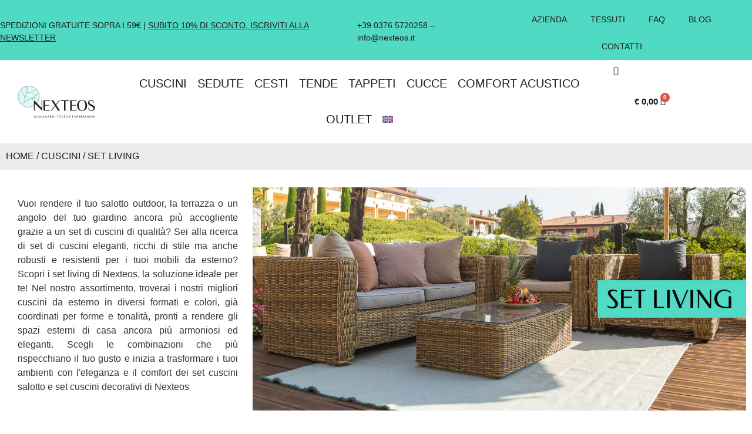

--- FILE ---
content_type: text/html; charset=UTF-8
request_url: https://www.nexteos.it/categoria-prodotto/living/set-living/
body_size: 40687
content:
<!doctype html><html lang="it-IT" prefix="og: https://ogp.me/ns#"><head><script data-no-optimize="1">var litespeed_docref=sessionStorage.getItem("litespeed_docref");litespeed_docref&&(Object.defineProperty(document,"referrer",{get:function(){return litespeed_docref}}),sessionStorage.removeItem("litespeed_docref"));</script> <meta charset="UTF-8"><meta name="viewport" content="width=device-width, initial-scale=1"><link rel="profile" href="https://gmpg.org/xfn/11"><link rel="alternate" hreflang="en" href="https://nexteos.it/en/categoria-prodotto/set-living-en/" /><link rel="alternate" hreflang="it" href="https://nexteos.it/categoria-prodotto/cuscini/set-living/" /><link rel="alternate" hreflang="x-default" href="https://nexteos.it/categoria-prodotto/cuscini/set-living/" /> <script data-cfasync="false" data-pagespeed-no-defer>var gtm4wp_datalayer_name = "dataLayer";
	var dataLayer = dataLayer || [];
	const gtm4wp_use_sku_instead = false;
	const gtm4wp_currency = 'EUR';
	const gtm4wp_product_per_impression = 10;
	const gtm4wp_clear_ecommerce = false;
	const gtm4wp_datalayer_max_timeout = 2000;</script> <title>Set Living per esterno - Nexteos</title><meta name="description" content="Scopri i set Living per esterno Nexteos: cuscini coordinati in tessuto riciclato per arredare il salotto o l’outdoor con eleganza sostenibile."/><meta name="robots" content="follow, index, max-snippet:-1, max-video-preview:-1, max-image-preview:large"/><link rel="canonical" href="https://nexteos.it/categoria-prodotto/cuscini/set-living/" /><link rel="next" href="https://nexteos.it/categoria-prodotto/cuscini/set-living/page/2/" /><meta property="og:locale" content="it_IT" /><meta property="og:type" content="article" /><meta property="og:title" content="Set Living per esterno - Nexteos" /><meta property="og:description" content="Scopri i set Living per esterno Nexteos: cuscini coordinati in tessuto riciclato per arredare il salotto o l’outdoor con eleganza sostenibile." /><meta property="og:url" content="https://nexteos.it/categoria-prodotto/cuscini/set-living/" /><meta property="og:site_name" content="Nexteos" /><meta property="og:image" content="https://nexteos.it/wp-content/uploads/2023/12/Header-set-living-1.jpg" /><meta property="og:image:secure_url" content="https://nexteos.it/wp-content/uploads/2023/12/Header-set-living-1.jpg" /><meta property="og:image:width" content="1200" /><meta property="og:image:height" content="543" /><meta property="og:image:type" content="image/jpeg" /><meta name="twitter:card" content="summary_large_image" /><meta name="twitter:title" content="Set Living per esterno - Nexteos" /><meta name="twitter:description" content="Scopri i set Living per esterno Nexteos: cuscini coordinati in tessuto riciclato per arredare il salotto o l’outdoor con eleganza sostenibile." /><meta name="twitter:image" content="https://nexteos.it/wp-content/uploads/2025/06/logo-nexteos.jpg" /><meta name="twitter:label1" content="Prodotti" /><meta name="twitter:data1" content="25" /> <script type="application/ld+json" class="rank-math-schema">{"@context":"https://schema.org","@graph":[{"@type":"Organization","@id":"https://nexteos.it/#organization","name":"Nexteos"},{"@type":"WebSite","@id":"https://nexteos.it/#website","url":"https://nexteos.it","name":"Nexteos","publisher":{"@id":"https://nexteos.it/#organization"},"inLanguage":"it-IT"},{"@type":"CollectionPage","@id":"https://nexteos.it/categoria-prodotto/cuscini/set-living/#webpage","url":"https://nexteos.it/categoria-prodotto/cuscini/set-living/","name":"Set Living per esterno - Nexteos","isPartOf":{"@id":"https://nexteos.it/#website"},"inLanguage":"it-IT"}]}</script>  <script type='application/javascript'  id='pys-version-script'>console.log('PixelYourSite Free version 11.1.5');</script> <link rel='dns-prefetch' href='//nexteos.it' /><link rel="alternate" type="application/rss+xml" title="Nexteos &raquo; Feed" href="https://nexteos.it/feed/" /><link rel="alternate" type="application/rss+xml" title="Nexteos &raquo; Feed dei commenti" href="https://nexteos.it/comments/feed/" /><link rel="alternate" type="application/rss+xml" title="Feed Nexteos &raquo; Set Living Categoria" href="https://nexteos.it/categoria-prodotto/cuscini/set-living/feed/" /><style id='wp-img-auto-sizes-contain-inline-css'>img:is([sizes=auto i],[sizes^="auto," i]){contain-intrinsic-size:3000px 1500px}
/*# sourceURL=wp-img-auto-sizes-contain-inline-css */</style><style id="litespeed-ccss">.xoo-aff-input-group{position:relative;display:flex;border-collapse:separate;width:100%}.xoo-aff-input-group:first-child{border-right:0}.xoo-aff-group input{box-sizing:border-box}.xoo-aff-input-group .xoo-aff-input-icon{padding:6px 0;font-size:14px;text-align:center;border-radius:4px;border-bottom-right-radius:0;border-top-right-radius:0;align-items:center;height:auto;align-self:stretch;display:flex;width:100%;justify-content:center}.xoo-aff-group input[type=email],.xoo-aff-group input[type=number]{flex-grow:1;min-width:1px;margin:0;position:relative;z-index:2;width:100%!important;margin-bottom:0;height:50px;padding:6px 12px;font-size:14px;line-height:3.428571;background-image:none;border:1px solid #ccc;border-radius:4px;-webkit-box-shadow:inset 0 1px 1px rgba(0,0,0,.075);box-shadow:inset 0 1px 1px rgba(0,0,0,.075)}.xoo-aff-group{float:left;width:calc(100% - 20px);position:relative}.xoo-aff-fields{display:table;width:100%}@media only screen and (max-width:450px){.xoo-aff-group{width:calc(100% - 20px)}.xoo-aff-group{margin-right:0}}.xoo-aff-input-group .xoo-aff-input-icon{background-color:#eee;color:#555;max-width:40px;min-width:40px;border:1px solid #ccc;border-right:0;font-size:14px}.xoo-aff-group{margin-bottom:30px}.xoo-aff-group input[type=email],.xoo-aff-group input[type=number]{background-color:#fff;color:#777}.xoo-aff-group input[type=email],.xoo-aff-group input[type=number]{border-bottom-left-radius:0;border-top-left-radius:0}.fas{-moz-osx-font-smoothing:grayscale;-webkit-font-smoothing:antialiased;display:inline-block;font-style:normal;font-variant:normal;text-rendering:auto;line-height:1}.fa-at:before{content:"\f1fa"}.fa-barcode:before{content:"\f02a"}.fa-cart-arrow-down:before{content:"\f218"}.fa-heart:before{content:"\f004"}.fa-times:before{content:"\f00d"}.fa-user:before{content:"\f007"}.fas{font-family:"Font Awesome 5 Free"}.fas{font-weight:900}.fa-heart:before{content:"\f004"}.fa-user:before{content:"\f007"}.fa-times:before{content:"\f00d"}.fa-barcode:before{content:"\f02a"}.fa-at:before{content:"\f1fa"}.fa-cart-arrow-down:before{content:"\f218"}:root{--woocommerce:#7f54b3;--wc-green:#7ad03a;--wc-red:#a00;--wc-orange:#ffba00;--wc-blue:#2ea2cc;--wc-primary:#7f54b3;--wc-primary-text:#fff;--wc-secondary:#e9e6ed;--wc-secondary-text:#515151;--wc-highlight:#b3af54;--wc-highligh-text:#fff;--wc-content-bg:#fff;--wc-subtext:#767676}#mpwp-container .separator-20px-top{margin:20px 0 0}#mpwp-container input::-webkit-outer-spin-button,#mpwp-container input::-webkit-inner-spin-button{-webkit-appearance:none;margin:0}#mpwp-container label{display:block}#mpwp-container .mupwp-form-field{margin:20px 0}#mpwp-container .mupwp-form-term{margin:20px 0 0}#mpwp-container .label.terms{display:inline;word-wrap:break-word;margin:20px 0;text-transform:none;color:inherit;font-weight:inherit;font-size:inherit;font-family:inherit;box-sizing:inherit;line-height:inherit;padding:0}#mpwp-container .label.terms.small-font{font-size:.85rem}#mpwp-container .label.terms p{margin:0}#mpwp-container .label.terms p:first-of-type{display:inline}#mpwp-container input[type=checkbox]{position:relative;vertical-align:middle;bottom:1px}#mupwp-form-submit-container{display:table-cell}#mpwp-container .feedback{display:none}#mpwp-container .ajax-loader{visibility:hidden;display:inline-block;vertical-align:middle;background-color:#23282d;opacity:.75;width:24px;height:24px;border:none;border-radius:100%;position:relative}#mpwp-container .ajax-loader:before{content:'';position:absolute;background-color:#fbfbfc;top:4px;left:4px;width:6px;height:6px;border:none;border-radius:100%;transform-origin:8px 8px;animation-name:spin;animation-duration:1s;animation-timing-function:linear;animation-iteration-count:infinite}@media (prefers-reduced-motion:reduce){#mpwp-container .ajax-loader:before{animation-name:blink;animation-duration:2s}}@keyframes spin{from{transform:rotate(0deg)}to{transform:rotate(360deg)}}@keyframes blink{from{opacity:0}50%{opacity:1}to{opacity:0}}:root{--woocommerce:#7f54b3;--wc-green:#7ad03a;--wc-red:#a00;--wc-orange:#ffba00;--wc-blue:#2ea2cc;--wc-primary:#7f54b3;--wc-primary-text:#fff;--wc-secondary:#e9e6ed;--wc-secondary-text:#515151;--wc-highlight:#b3af54;--wc-highligh-text:#fff;--wc-content-bg:#fff;--wc-subtext:#767676}.woocommerce img,.woocommerce-page img{height:auto;max-width:100%}@media only screen and (max-width:768px){:root{--woocommerce:#7f54b3;--wc-green:#7ad03a;--wc-red:#a00;--wc-orange:#ffba00;--wc-blue:#2ea2cc;--wc-primary:#7f54b3;--wc-primary-text:#fff;--wc-secondary:#e9e6ed;--wc-secondary-text:#515151;--wc-highlight:#b3af54;--wc-highligh-text:#fff;--wc-content-bg:#fff;--wc-subtext:#767676}}:root{--woocommerce:#7f54b3;--wc-green:#7ad03a;--wc-red:#a00;--wc-orange:#ffba00;--wc-blue:#2ea2cc;--wc-primary:#7f54b3;--wc-primary-text:#fff;--wc-secondary:#e9e6ed;--wc-secondary-text:#515151;--wc-highlight:#b3af54;--wc-highligh-text:#fff;--wc-content-bg:#fff;--wc-subtext:#767676}@keyframes spin{100%{transform:rotate(360deg)}}.screen-reader-text{clip:rect(1px,1px,1px,1px);height:1px;overflow:hidden;position:absolute!important;width:1px;word-wrap:normal!important}.woocommerce .woocommerce-breadcrumb{margin:0 0 1em;padding:0}.woocommerce .woocommerce-breadcrumb:after,.woocommerce .woocommerce-breadcrumb:before{content:" ";display:table}.woocommerce .woocommerce-breadcrumb:after{clear:both}.woocommerce div.product{margin-bottom:0;position:relative}.woocommerce ul.products li.product .button{display:inline-block;margin-top:1em}.searchandfilter ul{display:block;margin-top:0;margin-bottom:0}.searchandfilter ul li{list-style:none;display:block;padding:10px 0;margin:0}.searchandfilter label{display:inline-block;margin:0;padding:0}.searchandfilter select.sf-input-select{min-width:170px}.xoo-wl-notices{display:none;margin:15px 0;width:calc(100% - 20px)}.xoo-wl-opac{position:fixed;top:0;bottom:0;left:0;z-index:999999;right:0;background-color:#000;opacity:0}.xoo-wl-modal{top:0;text-align:center;bottom:0;left:0;right:0;position:fixed;z-index:10000000000;overflow:auto;opacity:0;transform:scale(.8)}.xoo-wl-inmodal{display:inline-block;background:#fff;position:relative;vertical-align:middle;width:90%;text-align:left;border-radius:5px;height:90%;border-radius:17px}.xoo-wl-srcont{flex-grow:1;height:100%;overflow:auto}span.xoo-wl-close{font-size:23px;position:absolute;right:-11px;top:-11px;background-color:#fff;border-radius:50%;font-weight:400;z-index:100;border:4px solid #fff}.xoo-wl-sidebar{background-size:cover;background-repeat:no-repeat;background-position:center;height:100%;border-radius:15px 0 0 15px}.xoo-wl-wrap{min-height:100%;display:flex;width:100%;height:100%}.xoo-wl-main{padding:30px 25px;position:relative;vertical-align:top}button.xoo-wl-action-btn{width:100%;border-radius:5px}.xoo-wl-form button.xoo-wl-submit-btn{margin:0 auto;display:table}span.xwh-heading{display:block;text-align:center;font-size:23px;font-weight:700;word-spacing:1px}span.xwh-subheading{display:block;margin:20px 0}.xoo-wl-btn-container.xoo-wl-btc-variable{display:none}@media only screen and (max-width:769px){.xoo-wl-sidebar{display:none}.xoo-wl-wrap,.xoo-wl-main{display:block;width:100%}}button.xoo-wl-action-btn{background-color:#333;color:#fff}button.xoo-wl-submit-btn{max-width:300px}button.xoo-wl-open-form-btn{max-width:300px}.xoo-wl-inmodal{max-width:800px;max-height:600px}.xoo-wl-sidebar{background-image:url(https://nexteos.it/wp-content/plugins/waitlist-woocommerce/assets/images/popup-sidebar.jpg);min-width:40%}.xoo-wl-modal:before{content:'';display:inline-block;height:100%;vertical-align:middle;margin-right:-.25em}[class*=" xoo-wl-icon"]{font-family:'waitlist'!important;speak:none;font-style:normal;font-weight:400;font-variant:normal;text-transform:none;line-height:1;-webkit-font-smoothing:antialiased;-moz-osx-font-smoothing:grayscale}.xoo-wl-icon-cancel-circle:before{content:"\ea0d"}html{line-height:1.15;-webkit-text-size-adjust:100%}*,:after,:before{box-sizing:border-box}body{margin:0;font-family:-apple-system,BlinkMacSystemFont,Segoe UI,Roboto,Helvetica Neue,Arial,Noto Sans,sans-serif,Apple Color Emoji,Segoe UI Emoji,Segoe UI Symbol,Noto Color Emoji;font-size:1rem;font-weight:400;line-height:1.5;color:#333;background-color:#fff;-webkit-font-smoothing:antialiased;-moz-osx-font-smoothing:grayscale}h2,h3{-webkit-margin-before:.5rem;margin-block-start:.5rem;-webkit-margin-after:1rem;margin-block-end:1rem;font-family:inherit;font-weight:500;line-height:1.2;color:inherit}h2{font-size:2rem}h3{font-size:1.75rem}p{-webkit-margin-before:0;margin-block-start:0;-webkit-margin-after:.9rem;margin-block-end:.9rem}a{background-color:transparent;text-decoration:none;color:#c36}img{border-style:none;height:auto;max-width:100%}details{display:block}summary{display:list-item}label{display:inline-block;line-height:1;vertical-align:middle}button,input,select{font-family:inherit;font-size:1rem;line-height:1.5;margin:0}input[type=email],input[type=number],input[type=text],select{width:100%;border:1px solid #666;border-radius:3px;padding:.5rem 1rem}button,input{overflow:visible}button,select{text-transform:none}[type=button],[type=submit],button{width:auto;-webkit-appearance:button}[type=button]::-moz-focus-inner,[type=submit]::-moz-focus-inner,button::-moz-focus-inner{border-style:none;padding:0}[type=button]:-moz-focusring,[type=submit]:-moz-focusring,button:-moz-focusring{outline:1px dotted ButtonText}[type=button],[type=submit],button{display:inline-block;font-weight:400;color:#c36;text-align:center;white-space:nowrap;background-color:transparent;border:1px solid #c36;padding:.5rem 1rem;font-size:1rem;border-radius:3px}[type=checkbox]{box-sizing:border-box;padding:0}[type=number]::-webkit-inner-spin-button,[type=number]::-webkit-outer-spin-button{height:auto}::-webkit-file-upload-button{-webkit-appearance:button;font:inherit}select{display:block}li,ul{-webkit-margin-before:0;margin-block-start:0;-webkit-margin-after:0;margin-block-end:0;border:0;outline:0;font-size:100%;vertical-align:baseline;background:0 0}.screen-reader-text{clip:rect(1px,1px,1px,1px);height:1px;overflow:hidden;position:absolute!important;width:1px;word-wrap:normal!important}.site-navigation{grid-area:nav-menu;display:flex;align-items:center;flex-grow:1}.elementor-screen-only,.screen-reader-text{position:absolute;top:-10000em;width:1px;height:1px;margin:-1px;padding:0;overflow:hidden;clip:rect(0,0,0,0);border:0}.elementor *,.elementor :after,.elementor :before{box-sizing:border-box}.elementor a{box-shadow:none;text-decoration:none}.elementor img{height:auto;max-width:100%;border:none;border-radius:0;box-shadow:none}.elementor-element{--flex-direction:initial;--flex-wrap:initial;--justify-content:initial;--align-items:initial;--align-content:initial;--gap:initial;--flex-basis:initial;--flex-grow:initial;--flex-shrink:initial;--order:initial;--align-self:initial;flex-basis:var(--flex-basis);flex-grow:var(--flex-grow);flex-shrink:var(--flex-shrink);order:var(--order);align-self:var(--align-self)}:root{--page-title-display:block}.elementor-widget{position:relative}.elementor-widget:not(:last-child){margin-bottom:20px}.e-con{--border-radius:0;--border-block-start-width:0px;--border-inline-end-width:0px;--border-block-end-width:0px;--border-inline-start-width:0px;--border-style:initial;--border-color:initial;--container-widget-width:100%;--container-widget-height:initial;--container-widget-flex-grow:0;--container-widget-align-self:initial;--content-width:min(100%,var(--container-max-width,1140px));--width:100%;--min-height:initial;--height:auto;--text-align:initial;--margin-block-start:0px;--margin-inline-end:0px;--margin-block-end:0px;--margin-inline-start:0px;--padding-block-start:var(--container-default-padding-block-start,10px);--padding-inline-end:var(--container-default-padding-inline-end,10px);--padding-block-end:var(--container-default-padding-block-end,10px);--padding-inline-start:var(--container-default-padding-inline-start,10px);--position:relative;--z-index:revert;--overflow:visible;--gap:var(--widgets-spacing,20px);--overlay-mix-blend-mode:initial;--overlay-opacity:1;--e-con-grid-template-columns:repeat(3,1fr);--e-con-grid-template-rows:repeat(2,1fr);position:var(--position);width:var(--width);min-width:0;min-height:var(--min-height);height:var(--height);border-radius:var(--border-radius);margin-block-start:var(--bc-margin-block-start,var(--margin-block-start));margin-inline-end:var(--bc-margin-inline-end,var(--margin-inline-end));margin-block-end:var(--bc-margin-block-end,var(--margin-block-end));margin-inline-start:var(--bc-margin-inline-start,var(--margin-inline-start));padding-inline-start:var(--bc-padding-inline-start,var(--padding-inline-start));padding-inline-end:var(--bc-padding-inline-end,var(--padding-inline-end));z-index:var(--z-index);overflow:var(--overflow)}.e-con.e-flex{--flex-direction:column;--flex-basis:auto;--flex-grow:0;--flex-shrink:1;flex:var(--flex-grow) var(--flex-shrink) var(--flex-basis)}.e-con-full,.e-con>.e-con-inner{text-align:var(--text-align);padding-block-start:var(--bc-padding-block-start,var(--padding-block-start));padding-block-end:var(--bc-padding-block-end,var(--padding-block-end))}.e-con-full.e-flex,.e-con.e-flex>.e-con-inner{flex-direction:var(--flex-direction)}.e-con,.e-con>.e-con-inner{display:var(--display)}.e-con-boxed.e-flex{flex-direction:column;flex-wrap:nowrap;justify-content:normal;align-items:normal;align-content:normal}.e-con-boxed{text-align:initial;gap:initial}.e-con.e-flex>.e-con-inner{flex-wrap:var(--flex-wrap);justify-content:var(--justify-content);align-items:var(--align-items);align-content:var(--align-content);flex-basis:auto;flex-grow:1;flex-shrink:1;align-self:auto}.e-con>.e-con-inner{gap:var(--gap);width:100%;max-width:var(--content-width);margin:0 auto;padding-inline-start:0;padding-inline-end:0;height:100%}.e-con .elementor-widget.elementor-widget{margin-block-end:0}.e-con:before{content:var(--background-overlay);display:block;position:absolute;mix-blend-mode:var(--overlay-mix-blend-mode);opacity:var(--overlay-opacity);border-radius:var(--border-radius);border-style:var(--border-style);border-color:var(--border-color);border-block-start-width:var(--border-block-start-width);border-inline-end-width:var(--border-inline-end-width);border-block-end-width:var(--border-block-end-width);border-inline-start-width:var(--border-inline-start-width);top:calc(0px - var(--border-block-start-width));left:calc(0px - var(--border-inline-start-width));width:max(100% + var(--border-inline-end-width) + var(--border-inline-start-width),100%);height:max(100% + var(--border-block-start-width) + var(--border-block-end-width),100%)}.e-con .elementor-widget{min-width:0}.e-con>.e-con-inner>.elementor-widget>.elementor-widget-container,.e-con>.elementor-widget>.elementor-widget-container{height:100%}.e-con.e-con>.e-con-inner>.elementor-widget,.elementor.elementor .e-con>.elementor-widget{max-width:100%}@media (max-width:767px){.e-con.e-flex{--width:100%;--flex-wrap:wrap}}.e-con{--bc-margin-block-start:var(--margin-top);--bc-margin-block-end:var(--margin-bottom);--bc-margin-inline-start:var(--margin-left);--bc-margin-inline-end:var(--margin-right);--bc-padding-block-start:var(--padding-top);--bc-padding-block-end:var(--padding-bottom);--bc-padding-inline-start:var(--padding-left);--bc-padding-inline-end:var(--padding-right)}.elementor-button{display:inline-block;line-height:1;background-color:#69727d;font-size:15px;padding:12px 24px;border-radius:3px;color:#fff;fill:#fff;text-align:center}.elementor-button:visited{color:#fff}.elementor-button-icon{flex-grow:0;order:5}.elementor-button-text{flex-grow:1;order:10;display:inline-block}.elementor-button span{text-decoration:inherit}.elementor-icon{display:inline-block;line-height:1;color:#69727d;font-size:50px;text-align:center}.elementor-icon i{width:1em;height:1em;position:relative;display:block}.elementor-icon i:before{position:absolute;left:50%;transform:translateX(-50%)}.elementor-element,.elementor-lightbox{--swiper-theme-color:#000;--swiper-navigation-size:44px;--swiper-pagination-bullet-size:6px;--swiper-pagination-bullet-horizontal-gap:6px}.elementor-lightbox{--lightbox-ui-color:hsla(0,0%,93.3%,.9);--lightbox-ui-color-hover:#fff;--lightbox-text-color:var(--lightbox-ui-color);--lightbox-header-icons-size:20px;--lightbox-navigation-icons-size:25px}@media (max-width:767px){.elementor .elementor-hidden-mobile{display:none}}.elementor-kit-6{--e-global-color-primary:#50dac4;--e-global-color-secondary:#1d1d1b;--e-global-color-text:#1d1d1b;--e-global-color-accent:#50dac4;--e-global-color-6d3eaa3:#fff;--e-global-color-b9651f0:#ececec;--e-global-typography-primary-font-family:"Federo";--e-global-typography-primary-font-weight:600;--e-global-typography-secondary-font-family:"Allison";--e-global-typography-secondary-font-weight:400;--e-global-typography-text-font-family:"Open Sans";--e-global-typography-text-font-weight:400;--e-global-typography-accent-font-family:"Roboto";--e-global-typography-accent-font-weight:500;--e-global-typography-930b2d0-font-family:"Allison";--e-global-typography-930b2d0-font-size:65px;--e-global-typography-930b2d0-font-weight:800;--e-global-typography-d4c3f7a-font-family:"Federo";--e-global-typography-d4c3f7a-font-size:60px;--e-global-typography-d4c3f7a-font-weight:400;--e-global-typography-d4c3f7a-text-transform:uppercase;--e-global-typography-874f97d-font-family:"Federo";--e-global-typography-874f97d-font-size:24px;--e-global-typography-874f97d-font-weight:400;--e-global-typography-874f97d-line-height:30px;--e-global-typography-81bf728-font-family:"Open Sans";--e-global-typography-81bf728-font-size:24px;--e-global-typography-81bf728-font-weight:200}.elementor-kit-6 a{color:var(--e-global-color-text)}.e-con{--container-max-width:1400px}.elementor-widget:not(:last-child){margin-block-end:20px}.elementor-element{--widgets-spacing:20px 20px}@media (max-width:1024px){.e-con{--container-max-width:1024px}}@media (max-width:767px){.e-con{--container-max-width:767px}}button.pswp__button{box-shadow:none!important;background-image:url(/wp-content/plugins/woocommerce/assets/css/photoswipe/default-skin/default-skin.png)!important}button.pswp__button,button.pswp__button--arrow--left:before,button.pswp__button--arrow--right:before{background-color:transparent!important}button.pswp__button--arrow--left,button.pswp__button--arrow--right{background-image:none!important}.pswp{display:none;position:absolute;width:100%;height:100%;left:0;top:0;overflow:hidden;-ms-touch-action:none;touch-action:none;z-index:1500;-webkit-text-size-adjust:100%;-webkit-backface-visibility:hidden;outline:0}.pswp *{-webkit-box-sizing:border-box;box-sizing:border-box}.pswp__bg{position:absolute;left:0;top:0;width:100%;height:100%;background:#000;opacity:0;-webkit-transform:translateZ(0);transform:translateZ(0);-webkit-backface-visibility:hidden;will-change:opacity}.pswp__scroll-wrap{position:absolute;left:0;top:0;width:100%;height:100%;overflow:hidden}.pswp__container{-ms-touch-action:none;touch-action:none;position:absolute;left:0;right:0;top:0;bottom:0}.pswp__container{-webkit-touch-callout:none}.pswp__bg{will-change:opacity}.pswp__container{-webkit-backface-visibility:hidden}.pswp__item{position:absolute;left:0;right:0;top:0;bottom:0;overflow:hidden}.pswp__button{width:44px;height:44px;position:relative;background:0 0;overflow:visible;-webkit-appearance:none;display:block;border:0;padding:0;margin:0;float:right;opacity:.75;-webkit-box-shadow:none;box-shadow:none}.pswp__button::-moz-focus-inner{padding:0;border:0}.pswp__button,.pswp__button--arrow--left:before,.pswp__button--arrow--right:before{background:url(/wp-content/plugins/woocommerce/assets/css/photoswipe/default-skin/default-skin.png) 0 0 no-repeat;background-size:264px 88px;width:44px;height:44px}.pswp__button--close{background-position:0 -44px}.pswp__button--share{background-position:-44px -44px}.pswp__button--fs{display:none}.pswp__button--zoom{display:none;background-position:-88px 0}.pswp__button--arrow--left,.pswp__button--arrow--right{background:0 0;top:50%;margin-top:-50px;width:70px;height:100px;position:absolute}.pswp__button--arrow--left{left:0}.pswp__button--arrow--right{right:0}.pswp__button--arrow--left:before,.pswp__button--arrow--right:before{content:'';top:35px;background-color:rgba(0,0,0,.3);height:30px;width:32px;position:absolute}.pswp__button--arrow--left:before{left:6px;background-position:-138px -44px}.pswp__button--arrow--right:before{right:6px;background-position:-94px -44px}.pswp__share-modal{display:block;background:rgba(0,0,0,.5);width:100%;height:100%;top:0;left:0;padding:10px;position:absolute;z-index:1600;opacity:0;-webkit-backface-visibility:hidden;will-change:opacity}.pswp__share-modal--hidden{display:none}.pswp__share-tooltip{z-index:1620;position:absolute;background:#fff;top:56px;border-radius:2px;display:block;width:auto;right:44px;-webkit-box-shadow:0 2px 5px rgba(0,0,0,.25);box-shadow:0 2px 5px rgba(0,0,0,.25);-webkit-transform:translateY(6px);-ms-transform:translateY(6px);transform:translateY(6px);-webkit-backface-visibility:hidden;will-change:transform}.pswp__counter{position:absolute;left:0;top:0;height:44px;font-size:13px;line-height:44px;color:#fff;opacity:.75;padding:0 10px}.pswp__caption{position:absolute;left:0;bottom:0;width:100%;min-height:44px}.pswp__caption__center{text-align:left;max-width:420px;margin:0 auto;font-size:13px;padding:10px;line-height:20px;color:#ccc}.pswp__preloader{width:44px;height:44px;position:absolute;top:0;left:50%;margin-left:-22px;opacity:0;will-change:opacity;direction:ltr}.pswp__preloader__icn{width:20px;height:20px;margin:12px}@media screen and (max-width:1024px){.pswp__preloader{position:relative;left:auto;top:auto;margin:0;float:right}}.pswp__ui{-webkit-font-smoothing:auto;visibility:visible;opacity:1;z-index:1550}.pswp__top-bar{position:absolute;left:0;top:0;height:44px;width:100%}.pswp__caption,.pswp__top-bar{-webkit-backface-visibility:hidden;will-change:opacity}.pswp__caption,.pswp__top-bar{background-color:rgba(0,0,0,.5)}.pswp__ui--hidden .pswp__button--arrow--left,.pswp__ui--hidden .pswp__button--arrow--right,.pswp__ui--hidden .pswp__caption,.pswp__ui--hidden .pswp__top-bar{opacity:.001}.jet-woo-product-gallery-pswp{display:none;position:absolute;width:100%;height:100%;left:0;top:0;overflow:hidden;-ms-touch-action:none;touch-action:none;z-index:999999;outline:0}.jet-woo-product-gallery-pswp .pswp__button--zoom{display:block}@-webkit-keyframes blink{from,to{opacity:0}50%{opacity:1}}@keyframes blink{from,to{opacity:0}50%{opacity:1}}[class*=" eicon-"],[class^=eicon]{display:inline-block;font-family:eicons;font-size:inherit;font-weight:400;font-style:normal;font-variant:normal;line-height:1;text-rendering:auto;-webkit-font-smoothing:antialiased;-moz-osx-font-smoothing:grayscale}.eicon-close:before{content:"\e87f"}.eicon-cart-medium:before{content:"\e8ea"}:root{--swiper-theme-color:#007aff}:root{--swiper-navigation-size:44px}.elementor-location-header:before{content:"";display:table;clear:both}[data-elementor-type=popup]:not(.elementor-edit-area){display:none}.she-header-yes,.she-header-yes.e-con{width:100%!important;max-width:100%;z-index:9999}.elementor-widget-heading .elementor-heading-title{color:var(--e-global-color-primary);font-family:var(--e-global-typography-primary-font-family),Sans-serif;font-weight:var(--e-global-typography-primary-font-weight)}.elementor-widget-text-editor{color:var(--e-global-color-text);font-family:var(--e-global-typography-text-font-family),Sans-serif;font-weight:var(--e-global-typography-text-font-weight)}.elementor-widget-icon.elementor-view-default .elementor-icon{color:var(--e-global-color-primary);border-color:var(--e-global-color-primary)}.elementor-widget-nav-menu .elementor-nav-menu .elementor-item{font-family:var(--e-global-typography-primary-font-family),Sans-serif;font-weight:var(--e-global-typography-primary-font-weight)}.elementor-widget-nav-menu .elementor-nav-menu--main .elementor-item{color:var(--e-global-color-text);fill:var(--e-global-color-text)}.elementor-widget-nav-menu .elementor-nav-menu--main .elementor-item.elementor-item-active{color:var(--e-global-color-accent);fill:var(--e-global-color-accent)}.elementor-widget-nav-menu .elementor-nav-menu--main:not(.e--pointer-framed) .elementor-item:before,.elementor-widget-nav-menu .elementor-nav-menu--main:not(.e--pointer-framed) .elementor-item:after{background-color:var(--e-global-color-accent)}.elementor-widget-nav-menu{--e-nav-menu-divider-color:var(--e-global-color-text)}.elementor-widget-nav-menu .elementor-nav-menu--dropdown .elementor-item{font-family:var(--e-global-typography-accent-font-family),Sans-serif;font-weight:var(--e-global-typography-accent-font-weight)}.elementor-widget-woocommerce-products.elementor-wc-products ul.products li.product .button{font-family:var(--e-global-typography-accent-font-family),Sans-serif;font-weight:var(--e-global-typography-accent-font-weight)}.elementor-widget-woocommerce-menu-cart .elementor-menu-cart__toggle .elementor-button{font-family:var(--e-global-typography-primary-font-family),Sans-serif;font-weight:var(--e-global-typography-primary-font-weight)}.elementor-19 .elementor-element.elementor-element-787733d{--display:flex;--min-height:10px;--flex-direction:row;--container-widget-width:initial;--container-widget-height:100%;--container-widget-flex-grow:1;--container-widget-align-self:stretch;--justify-content:space-between;--margin-block-start:0px;--margin-block-end:0px;--margin-inline-start:0px;--margin-inline-end:0px;--padding-block-start:10px;--padding-block-end:0px;--padding-inline-start:0px;--padding-inline-end:0px}.elementor-19 .elementor-element.elementor-element-787733d:not(.elementor-motion-effects-element-type-background){background-color:var(--e-global-color-primary)}.elementor-19 .elementor-element.elementor-element-7860fb9{font-family:"Open Sans",Sans-serif;font-size:14px;font-weight:400}.elementor-19 .elementor-element.elementor-element-7860fb9>.elementor-widget-container{margin:0;padding:10px 0 0}.elementor-19 .elementor-element.elementor-element-7860fb9.elementor-element{--align-self:center}.elementor-19 .elementor-element.elementor-element-fb209af{font-family:"Open Sans",Sans-serif;font-size:14px;font-weight:400}.elementor-19 .elementor-element.elementor-element-fb209af>.elementor-widget-container{margin:0;padding:10px 0 0}.elementor-19 .elementor-element.elementor-element-fb209af.elementor-element{--align-self:center}.elementor-19 .elementor-element.elementor-element-c05fe78 .elementor-nav-menu .elementor-item{font-family:"Open Sans",Sans-serif;font-size:14px;font-weight:400;text-transform:uppercase}.elementor-19 .elementor-element.elementor-element-1d2e010{--display:flex;--flex-direction:row;--container-widget-width:calc((1 - var(--container-widget-flex-grow))*100%);--container-widget-height:100%;--container-widget-flex-grow:1;--container-widget-align-self:stretch;--align-items:center;--gap:0px 0px}.elementor-19 .elementor-element.elementor-element-1d2e010:not(.elementor-motion-effects-element-type-background){background-color:var(--e-global-color-6d3eaa3)}.elementor-19 .elementor-element.elementor-element-d7afef8{--display:flex;--flex-direction:row;--container-widget-width:calc((1 - var(--container-widget-flex-grow))*100%);--container-widget-height:100%;--container-widget-flex-grow:1;--container-widget-align-self:stretch;--align-items:center;--padding-block-start:0px;--padding-block-end:0px;--padding-inline-start:0px;--padding-inline-end:0px}.elementor-19 .elementor-element.elementor-element-6516d90 img{width:180px}.elementor-19 .elementor-element.elementor-element-5ab3661 .elementor-menu-toggle{margin:0 auto;background-color:var(--e-global-color-6d3eaa3)}.elementor-19 .elementor-element.elementor-element-5ab3661 .elementor-nav-menu .elementor-item{font-family:"Federo",Sans-serif;font-size:20px;font-weight:400;text-transform:uppercase}.elementor-19 .elementor-element.elementor-element-5ab3661 .elementor-nav-menu--main .elementor-item{color:#1d1d1b;fill:#1d1d1b;padding-left:9px;padding-right:9px}.elementor-19 .elementor-element.elementor-element-5ab3661 .elementor-nav-menu--main .elementor-item.elementor-item-active{color:var(--e-global-color-primary)}.elementor-19 .elementor-element.elementor-element-5ab3661{--e-nav-menu-horizontal-menu-item-margin:calc(0px/2)}.elementor-19 .elementor-element.elementor-element-5ab3661 .elementor-nav-menu--dropdown a,.elementor-19 .elementor-element.elementor-element-5ab3661 .elementor-menu-toggle{color:var(--e-global-color-text)}.elementor-19 .elementor-element.elementor-element-5ab3661 .elementor-nav-menu--dropdown{background-color:var(--e-global-color-primary)}.elementor-19 .elementor-element.elementor-element-5ab3661 .elementor-nav-menu--dropdown a.elementor-item-active{color:var(--e-global-color-6d3eaa3)}.elementor-19 .elementor-element.elementor-element-5ab3661 div.elementor-menu-toggle{color:var(--e-global-color-text)}.elementor-19 .elementor-element.elementor-element-19d89c3 .elementor-icon-wrapper{text-align:center}.elementor-19 .elementor-element.elementor-element-19d89c3.elementor-view-default .elementor-icon{color:var(--e-global-color-text);border-color:var(--e-global-color-text)}.elementor-19 .elementor-element.elementor-element-19d89c3 .elementor-icon{font-size:15px}.elementor-19 .elementor-element.elementor-element-e725d7b .elementor-icon-wrapper{text-align:center}.elementor-19 .elementor-element.elementor-element-e725d7b.elementor-view-default .elementor-icon{color:var(--e-global-color-text);border-color:var(--e-global-color-text)}.elementor-19 .elementor-element.elementor-element-e725d7b .elementor-icon{font-size:15px}.elementor-19 .elementor-element.elementor-element-d3796c6{--display:flex;--flex-direction:row;--container-widget-width:calc((1 - var(--container-widget-flex-grow))*100%);--container-widget-height:100%;--container-widget-flex-grow:1;--container-widget-align-self:stretch;--align-items:center;--padding-block-start:0px;--padding-block-end:0px;--padding-inline-start:0px;--padding-inline-end:0px}.elementor-19 .elementor-element.elementor-element-27db98c{--divider-style:solid;--subtotal-divider-style:solid;--elementor-remove-from-cart-button:none;--remove-from-cart-button:block;--toggle-button-text-color:var(--e-global-color-text);--toggle-button-icon-color:var(--e-global-color-secondary);--toggle-button-border-width:0px;--cart-border-style:none;--cart-footer-layout:1fr 1fr;--products-max-height-sidecart:calc(100vh - 240px);--products-max-height-minicart:calc(100vh - 385px)}.elementor-19 .elementor-element.elementor-element-27db98c .widget_shopping_cart_content{--subtotal-divider-left-width:0;--subtotal-divider-right-width:0}@media (max-width:1024px){.elementor-19 .elementor-element.elementor-element-787733d{--flex-direction:column;--container-widget-width:calc((1 - var(--container-widget-flex-grow))*100%);--container-widget-height:initial;--container-widget-flex-grow:0;--container-widget-align-self:initial;--justify-content:flex-start;--align-items:center}.elementor-19 .elementor-element.elementor-element-7860fb9>.elementor-widget-container{padding:0}.elementor-19 .elementor-element.elementor-element-fb209af>.elementor-widget-container{margin:-20px 0 0;padding:0}.elementor-19 .elementor-element.elementor-element-c05fe78>.elementor-widget-container{margin:-37px 0 0}.elementor-19 .elementor-element.elementor-element-1d2e010{--flex-direction:column;--container-widget-width:100%;--container-widget-height:initial;--container-widget-flex-grow:0;--container-widget-align-self:initial}.elementor-19 .elementor-element.elementor-element-d7afef8{--justify-content:space-between;--align-items:center;--container-widget-width:calc((1 - var(--container-widget-flex-grow))*100%)}.elementor-19 .elementor-element.elementor-element-6516d90 img{width:249px}.elementor-19 .elementor-element.elementor-element-5ab3661 .elementor-nav-menu--dropdown a{padding-left:0;padding-right:0;padding-top:17px;padding-bottom:17px}.elementor-19 .elementor-element.elementor-element-5ab3661 .elementor-nav-menu__container.elementor-nav-menu--dropdown{margin-top:51px!important}.elementor-19 .elementor-element.elementor-element-5ab3661{--nav-menu-icon-size:45px}.elementor-19 .elementor-element.elementor-element-d3796c6{--justify-content:center}}@media (max-width:767px){.elementor-19 .elementor-element.elementor-element-787733d{--padding-block-start:20px;--padding-block-end:20px;--padding-inline-start:20px;--padding-inline-end:20px}.elementor-19 .elementor-element.elementor-element-7860fb9{text-align:center}.elementor-19 .elementor-element.elementor-element-c05fe78 .elementor-nav-menu .elementor-item{line-height:.5em}.elementor-19 .elementor-element.elementor-element-c05fe78>.elementor-widget-container{margin:-23px 0 0}.elementor-19 .elementor-element.elementor-element-6516d90 img{width:200px}.elementor-19 .elementor-element.elementor-element-5ab3661.elementor-element{--order:99999}}@media (min-width:768px){.elementor-19 .elementor-element.elementor-element-d7afef8{--width:83%}.elementor-19 .elementor-element.elementor-element-d3796c6{--width:13%}}@media (max-width:1024px) and (min-width:768px){.elementor-19 .elementor-element.elementor-element-d7afef8{--width:100%}.elementor-19 .elementor-element.elementor-element-d3796c6{--width:100%}}.fas{-moz-osx-font-smoothing:grayscale;-webkit-font-smoothing:antialiased;display:inline-block;font-style:normal;font-variant:normal;text-rendering:auto;line-height:1}.fa-at:before{content:"\f1fa"}.fa-barcode:before{content:"\f02a"}.fa-cart-arrow-down:before{content:"\f218"}.fa-heart:before{content:"\f004"}.fa-times:before{content:"\f00d"}.fa-user:before{content:"\f007"}.fas{font-family:"Font Awesome 5 Free";font-weight:900}.elementor-240 .elementor-element.elementor-element-2228cee .elementor-nav-menu .elementor-item{font-family:var(--e-global-typography-text-font-family),Sans-serif;font-weight:var(--e-global-typography-text-font-weight)}.elementor-240 .elementor-element.elementor-element-c4f3b20 .elementor-nav-menu .elementor-item{font-family:var(--e-global-typography-text-font-family),Sans-serif;font-weight:var(--e-global-typography-text-font-weight)}.elementor-240 .elementor-element.elementor-element-ad4490e .elementor-nav-menu .elementor-item{font-family:var(--e-global-typography-text-font-family),Sans-serif;font-weight:var(--e-global-typography-text-font-weight)}.elementor-240 .elementor-element.elementor-element-7638db4 .elementor-nav-menu .elementor-item{font-family:var(--e-global-typography-text-font-family),Sans-serif;font-weight:var(--e-global-typography-text-font-weight)}.elementor-1630 .elementor-element.elementor-element-b483882{--display:flex;--justify-content:center;--gap:0px 0px}.elementor-1630 .elementor-element.elementor-element-b483882:not(.elementor-motion-effects-element-type-background){background-color:var(--e-global-color-b9651f0)}.elementor-1630 .elementor-element.elementor-element-9b9531a .woocommerce-breadcrumb{color:var(--e-global-color-text);font-family:"Open Sans",Sans-serif;font-size:16px;font-weight:400;text-transform:uppercase}.elementor-1630 .elementor-element.elementor-element-9b9531a .woocommerce-breadcrumb>a{color:var(--e-global-color-text)}.elementor-1630 .elementor-element.elementor-element-9b9531a>.elementor-widget-container{margin:0 0 -15px;padding:0}.elementor-1630 .elementor-element.elementor-element-9b9531a.elementor-element{--align-self:flex-start}.elementor-1630 .elementor-element.elementor-element-216aab3{--display:flex;--flex-direction:row;--container-widget-width:initial;--container-widget-height:100%;--container-widget-flex-grow:1;--container-widget-align-self:stretch;--gap:0px 0px;--margin-block-start:20px;--margin-block-end:0px;--margin-inline-start:0px;--margin-inline-end:0px}.elementor-1630 .elementor-element.elementor-element-ee98d7e{--display:flex;--flex-direction:column;--container-widget-width:100%;--container-widget-height:initial;--container-widget-flex-grow:0;--container-widget-align-self:initial;--gap:20px 20px;--padding-block-start:0px;--padding-block-end:0px;--padding-inline-start:0px;--padding-inline-end:0px}.elementor-1630 .elementor-element.elementor-element-9a8fec8{text-align:justify}.elementor-1630 .elementor-element.elementor-element-8fcc90c .elementor-nav-menu .elementor-item{font-family:"Federo",Sans-serif;font-size:20px;font-weight:600;text-transform:uppercase}.elementor-1630 .elementor-element.elementor-element-77727da.elementor-wc-products ul.products li.product .button{color:var(--e-global-color-6d3eaa3);background-color:var(--e-global-color-primary);font-family:"Federo",Sans-serif;font-weight:600;text-transform:uppercase;border-radius:0;padding:15px 20px}@media (min-width:768px){.elementor-1630 .elementor-element.elementor-element-ee98d7e{--width:100%}}.elementor-472585 .elementor-element.elementor-element-c825a30{--display:flex;--flex-direction:row;--container-widget-width:initial;--container-widget-height:100%;--container-widget-flex-grow:1;--container-widget-align-self:stretch;--gap:0px 0px;--border-radius:19px;--padding-block-start:20px;--padding-block-end:20px;--padding-inline-start:20px;--padding-inline-end:20px}.elementor-472585 .elementor-element.elementor-element-ab7e965{--display:flex;--flex-direction:column;--container-widget-width:100%;--container-widget-height:initial;--container-widget-flex-grow:0;--container-widget-align-self:initial;--margin-block-start:0px;--margin-block-end:0px;--margin-inline-start:0px;--margin-inline-end:0px;--padding-block-start:0px;--padding-block-end:0px;--padding-inline-start:0px;--padding-inline-end:0px}.elementor-472585 .elementor-element.elementor-element-ab7e965:not(.elementor-motion-effects-element-type-background){background-image:url("https://nexteos.it/wp-content/uploads/2024/04/nexteos_estate23-306_web.jpg");background-position:center center;background-size:cover}.elementor-472585 .elementor-element.elementor-element-16810ce{--display:flex;--flex-direction:column;--container-widget-width:100%;--container-widget-height:initial;--container-widget-flex-grow:0;--container-widget-align-self:initial;--padding-block-start:0px;--padding-block-end:0px;--padding-inline-start:20px;--padding-inline-end:0px}.elementor-472585 .elementor-element.elementor-element-4d96e8f{text-align:center}.elementor-472585 .elementor-element.elementor-element-74fda95{text-align:center;font-family:"Open Sans",Sans-serif;font-weight:600}@media (min-width:768px){.elementor-472585 .elementor-element.elementor-element-ab7e965{--width:50%}.elementor-472585 .elementor-element.elementor-element-16810ce{--width:50%}}.elementor-3005 .elementor-element.elementor-element-eedf7e7{--display:flex}.archive .elementor-widget-container{display:flex}.archive .elementor-widget .elementor-widget-container{width:100%;display:flex;flex-direction:column}.archive .elementor-widget-container .category-image-wrap{width:100%;max-width:100%;order:2}.archive .elementor-widget-container .term-description-custom{width:100%;max-width:100%;order:1}@media only screen and (min-width:900px){.archive .elementor-widget .elementor-widget-container{width:100%;display:flex;flex-direction:row;justify-content:space-between}.archive .elementor-widget-container .category-image-wrap{width:66.66%;max-width:66.66%;order:2}.archive .elementor-widget-container .term-description-custom{width:32.33%;max-width:32.33%;order:1;padding-right:1%}}.archive .elementor-widget-container .term-description,.archive .elementor-widget-container .term-description p{display:none!important;visibility:hidden}.elementor-widget-shortcode div.elementor-widget-container{padding-right:0;margin-right:0;width:100%;flex-direction:column!important}div.elementor-widget-container ul{margin-left:0;padding-left:0}.elementor-widget-container form.searchandfilter ul li{width:100%}.elementor-widget-container form.searchandfilter ul li input,.elementor-widget-container form.searchandfilter ul li label{width:100%;appearance:none;-webkit-appearance:none;-moz-appearance:none;background:#fff;background-color:#fff}.elementor-widget-container form.searchandfilter ul li select{background:#fff;background-color:#fff}li.sf-field-taxonomy-pa_materiale-comfort-acustico,li.sf-field-taxonomy-pa_materiale-tappeti{display:none!important;height:0;padding:0}.categoria-prefooter .term-description-custom,.categoria-prefooter .category-image-wrap,.categoria-header .title_cat_custom{display:none!important}.title_cat_custom{padding:20px}.title_cat_custom h2{color:var(--e-global-color-secondary);font-family:"Federo",Sans-serif;font-size:40px;font-weight:400}.title_cat_custom h3{font-size:1.5rem;margin:24px 0 8px}.title_cat_custom p{margin:0 0 8px}.term-description-custom{margin:16px 0;padding:20px}.cmplz-hidden{display:none!important}.elementor-item:after,.elementor-item:before{display:block;position:absolute}.elementor-item:not(:hover):not(:focus):not(.elementor-item-active):not(.highlighted):after,.elementor-item:not(:hover):not(:focus):not(.elementor-item-active):not(.highlighted):before{opacity:0}.elementor-item-active:after,.elementor-item-active:before{transform:scale(1)}.e--pointer-underline .elementor-item:after,.e--pointer-underline .elementor-item:before{height:3px;width:100%;left:0;background-color:#3f444b;z-index:2}.e--pointer-underline .elementor-item:after{content:"";bottom:0}.elementor-nav-menu--main .elementor-nav-menu a{padding:13px 20px}.elementor-nav-menu--layout-horizontal{display:flex}.elementor-nav-menu--layout-horizontal .elementor-nav-menu{display:flex;flex-wrap:wrap}.elementor-nav-menu--layout-horizontal .elementor-nav-menu a{white-space:nowrap;flex-grow:1}.elementor-nav-menu--layout-horizontal .elementor-nav-menu>li{display:flex}.elementor-nav-menu--layout-horizontal .elementor-nav-menu>li:not(:first-child)>a{margin-inline-start:var(--e-nav-menu-horizontal-menu-item-margin)}.elementor-nav-menu--layout-horizontal .elementor-nav-menu>li:not(:last-child)>a{margin-inline-end:var(--e-nav-menu-horizontal-menu-item-margin)}.elementor-nav-menu--layout-horizontal .elementor-nav-menu>li:not(:last-child):after{content:var(--e-nav-menu-divider-content,none);height:var(--e-nav-menu-divider-height,35%);border-left:var(--e-nav-menu-divider-width,2px) var(--e-nav-menu-divider-style,solid) var(--e-nav-menu-divider-color,#000);border-bottom-color:var(--e-nav-menu-divider-color,#000);border-right-color:var(--e-nav-menu-divider-color,#000);border-top-color:var(--e-nav-menu-divider-color,#000);align-self:center}.elementor-nav-menu__align-left .elementor-nav-menu{margin-right:auto;justify-content:flex-start}.elementor-nav-menu__align-center .elementor-nav-menu{margin-left:auto;margin-right:auto;justify-content:center}.elementor-widget-nav-menu .elementor-widget-container{display:flex;flex-direction:column}.elementor-nav-menu{position:relative;z-index:2}.elementor-nav-menu:after{content:" ";display:block;height:0;font:0/0 serif;clear:both;visibility:hidden;overflow:hidden}.elementor-nav-menu,.elementor-nav-menu li{display:block;list-style:none;margin:0;padding:0;line-height:normal}.elementor-nav-menu a,.elementor-nav-menu li{position:relative}.elementor-nav-menu li{border-width:0}.elementor-nav-menu a{display:flex;align-items:center}.elementor-nav-menu a{padding:10px 20px;line-height:20px}.elementor-nav-menu--dropdown .elementor-item.elementor-item-active{background-color:#3f444b;color:#fff}.elementor-menu-toggle{display:flex;align-items:center;justify-content:center;font-size:var(--nav-menu-icon-size,22px);padding:.25em;border:0 solid;border-radius:3px;background-color:rgba(0,0,0,.05);color:#33373d}.elementor-menu-toggle:not(.elementor-active) .elementor-menu-toggle__icon--close{display:none}.elementor-nav-menu--dropdown{background-color:#fff;font-size:13px}.elementor-nav-menu--dropdown-none .elementor-nav-menu--dropdown{display:none}.elementor-nav-menu--dropdown.elementor-nav-menu__container{margin-top:10px;transform-origin:top;overflow-y:auto;overflow-x:hidden}.elementor-nav-menu--dropdown a{color:#33373d}.elementor-nav-menu__text-align-center .elementor-nav-menu--dropdown .elementor-nav-menu a{justify-content:center}.elementor-nav-menu--toggle{--menu-height:100vh}.elementor-nav-menu--toggle .elementor-menu-toggle:not(.elementor-active)+.elementor-nav-menu__container{transform:scaleY(0);max-height:0;overflow:hidden}.elementor-nav-menu--stretch .elementor-nav-menu__container.elementor-nav-menu--dropdown{position:absolute;z-index:9997}@media (max-width:1024px){.elementor-nav-menu--dropdown-tablet .elementor-nav-menu--main{display:none}}@media (min-width:1025px){.elementor-nav-menu--dropdown-tablet .elementor-menu-toggle,.elementor-nav-menu--dropdown-tablet .elementor-nav-menu--dropdown{display:none}.elementor-nav-menu--dropdown-tablet nav.elementor-nav-menu--dropdown.elementor-nav-menu__container{overflow-y:hidden}}.elementor-widget-image{text-align:center}.elementor-widget-image a{display:inline-block}.elementor-widget-image a img[src$=".svg"]{width:48px}.elementor-widget-image img{vertical-align:middle;display:inline-block}.elementor-menu-cart__wrapper{text-align:var(--main-alignment,left)}.elementor-menu-cart__toggle_wrapper{display:inline-block;position:relative}.elementor-menu-cart__toggle{display:inline-block}.elementor-menu-cart__toggle .elementor-button{background-color:var(--toggle-button-background-color,transparent);color:var(--toggle-button-text-color,#69727d);border:var(--toggle-button-border-width,1px) var(--toggle-button-border-type,solid) var(--toggle-button-border-color,#69727d);border-radius:var(--toggle-button-border-radius,0);display:inline-flex;flex-direction:row-reverse;align-items:center;padding:var(--toggle-icon-padding,12px 24px)}.elementor-menu-cart__toggle .elementor-button-text{margin-inline-end:.3em}.elementor-menu-cart__toggle .elementor-button-icon{position:relative}.elementor-menu-cart__toggle .elementor-button-icon{color:var(--toggle-button-icon-color,#69727d);font-size:var(--toggle-icon-size,inherit)}.elementor-menu-cart--items-indicator-bubble .elementor-menu-cart__toggle .elementor-button-icon .elementor-button-icon-qty[data-counter]{display:block;position:absolute;min-width:1.6em;height:1.6em;line-height:1.5em;top:-.7em;inset-inline-end:-.7em;border-radius:100%;color:var(--items-indicator-text-color,#fff);background-color:var(--items-indicator-background-color,#d9534f);text-align:center;font-size:10px}.elementor-menu-cart__container{transform:scale(1);overflow:hidden;position:fixed;z-index:9998;top:0;left:0;width:100vw;height:100%;background-color:rgba(0,0,0,.25);text-align:left}.elementor-menu-cart__main{position:fixed;left:var(--side-cart-alignment-left,auto);right:var(--side-cart-alignment-right,0);transform:translateX(0);top:0;bottom:0;display:flex;flex-direction:column;align-items:stretch;font-size:14px;min-height:200px;width:350px;max-width:100%;padding:var(--cart-padding,20px 30px);background-color:var(--cart-background-color,#fff);box-shadow:0 0 20px rgba(0,0,0,.2);border-style:var(--cart-border-style,none);border-color:var(--cart-border-color,initial);border-radius:var(--cart-border-radius,0);margin-top:var(--mini-cart-spacing,0)}.elementor-menu-cart__main .widget_shopping_cart_content{height:100%;display:flex;flex-direction:column}body.elementor-default .elementor-widget-woocommerce-menu-cart:not(.elementor-menu-cart--shown) .elementor-menu-cart__container{background-color:transparent;transform:scale(0)}body.elementor-default .elementor-widget-woocommerce-menu-cart:not(.elementor-menu-cart--shown) .elementor-menu-cart__main{overflow:hidden;opacity:0;transform:var(--side-cart-alignment-transform,translateX(100%))}.elementor-menu-cart__close-button{width:var(--cart-close-icon-size,25px);height:var(--cart-close-icon-size,25px);position:relative;margin:0 0 20px;align-self:flex-end;display:inline-block;font-family:eicons;font-size:20px;line-height:1}.elementor-menu-cart__close-button:after,.elementor-menu-cart__close-button:before{content:"";position:absolute;height:3px;width:100%;top:50%;left:0;margin-top:-1px;background:var(--cart-close-button-color,#69727d);border-radius:1px}.elementor-menu-cart__close-button:before{transform:rotate(45deg)}.elementor-menu-cart__close-button:after{transform:rotate(-45deg)}.elementor-heading-title{padding:0;margin:0;line-height:1}</style><link rel="preload" data-asynced="1" data-optimized="2" as="style" onload="this.onload=null;this.rel='stylesheet'" href="https://nexteos.it/wp-content/litespeed/css/4c5b59b517d3911ec4faba8dbc8c89f9.css?ver=b5040" /><script data-optimized="1" type="litespeed/javascript" data-src="https://nexteos.it/wp-content/plugins/litespeed-cache/assets/js/css_async.min.js"></script> <style id='woocommerce-inline-inline-css'>.woocommerce form .form-row .required { visibility: visible; }
/*# sourceURL=woocommerce-inline-inline-css */</style><style id='jet-woo-builder-inline-css'>@font-face {
				font-family: "WooCommerce";
				font-weight: normal;
				font-style: normal;
				src: url("https://nexteos.it/wp-content/plugins/woocommerce/assets/fonts/WooCommerce.eot");
				src: url("https://nexteos.it/wp-content/plugins/woocommerce/assets/fonts/WooCommerce.eot?#iefix") format("embedded-opentype"),
					 url("https://nexteos.it/wp-content/plugins/woocommerce/assets/fonts/WooCommerce.woff") format("woff"),
					 url("https://nexteos.it/wp-content/plugins/woocommerce/assets/fonts/WooCommerce.ttf") format("truetype"),
					 url("https://nexteos.it/wp-content/plugins/woocommerce/assets/fonts/WooCommerce.svg#WooCommerce") format("svg");
			}
/*# sourceURL=jet-woo-builder-inline-css */</style> <script id="wpml-cookie-js-extra" type="litespeed/javascript">var wpml_cookies={"wp-wpml_current_language":{"value":"it","expires":1,"path":"/"}};var wpml_cookies={"wp-wpml_current_language":{"value":"it","expires":1,"path":"/"}}</script> <script type="litespeed/javascript" data-src="https://nexteos.it/wp-includes/js/jquery/jquery.min.js" id="jquery-core-js"></script> <script id="mailup-js-extra" type="litespeed/javascript">var mailup_params={"ajax_url":"https://nexteos.it/wp-admin/admin-ajax.php","ajaxNonce":"a6cfda7862"}</script> <script id="wc-add-to-cart-js-extra" type="litespeed/javascript">var wc_add_to_cart_params={"ajax_url":"/wp-admin/admin-ajax.php","wc_ajax_url":"/?wc-ajax=%%endpoint%%","i18n_view_cart":"Visualizza carrello","cart_url":"https://nexteos.it/carrello/","is_cart":"","cart_redirect_after_add":"no"}</script> <script id="woocommerce-js-extra" type="litespeed/javascript">var woocommerce_params={"ajax_url":"/wp-admin/admin-ajax.php","wc_ajax_url":"/?wc-ajax=%%endpoint%%","i18n_password_show":"Mostra password","i18n_password_hide":"Nascondi password"}</script> <script id="search-filter-plugin-build-js-extra" type="litespeed/javascript">var SF_LDATA={"ajax_url":"https://nexteos.it/wp-admin/admin-ajax.php","home_url":"https://nexteos.it/","extensions":[]}</script> <script type="litespeed/javascript" data-src="https://nexteos.it/wp-content/plugins/search-filter-pro/public/assets/js/chosen.jquery.min.js" id="search-filter-plugin-chosen-js"></script> <script id="pys-js-extra" type="litespeed/javascript">var pysOptions={"staticEvents":{"facebook":{"woo_view_category":[{"delay":0,"type":"static","name":"ViewCategory","pixelIds":["511129876825899"],"eventID":"10ca84bb-9540-4ff6-b173-f5119ffa688a","params":{"content_type":"product","content_category":"Cuscini","content_name":"Set Living","content_ids":["475297","475113","475096","475300","475171"],"page_title":"Set Living","post_type":"product_cat","post_id":90,"plugin":"PixelYourSite","user_role":"guest","event_url":"www.nexteos.it/categoria-prodotto/living/set-living/"},"e_id":"woo_view_category","ids":[],"hasTimeWindow":!1,"timeWindow":0,"woo_order":"","edd_order":""}],"init_event":[{"delay":0,"type":"static","ajaxFire":!1,"name":"PageView","pixelIds":["511129876825899"],"eventID":"9c5c68df-6aac-4ced-bdaf-4a7b75113d8a","params":{"page_title":"Set Living","post_type":"product_cat","post_id":90,"plugin":"PixelYourSite","user_role":"guest","event_url":"www.nexteos.it/categoria-prodotto/living/set-living/"},"e_id":"init_event","ids":[],"hasTimeWindow":!1,"timeWindow":0,"woo_order":"","edd_order":""}]}},"dynamicEvents":[],"triggerEvents":[],"triggerEventTypes":[],"facebook":{"pixelIds":["511129876825899"],"advancedMatching":{"external_id":"abdaccfbcbfcdebfdcdedaefcfb"},"advancedMatchingEnabled":!0,"removeMetadata":!1,"wooVariableAsSimple":!1,"serverApiEnabled":!1,"wooCRSendFromServer":!1,"send_external_id":null,"enabled_medical":!1,"do_not_track_medical_param":["event_url","post_title","page_title","landing_page","content_name","categories","category_name","tags"],"meta_ldu":!1},"debug":"","siteUrl":"https://nexteos.it","ajaxUrl":"https://nexteos.it/wp-admin/admin-ajax.php","ajax_event":"d67c64f1fe","enable_remove_download_url_param":"1","cookie_duration":"7","last_visit_duration":"60","enable_success_send_form":"","ajaxForServerEvent":"1","ajaxForServerStaticEvent":"1","useSendBeacon":"1","send_external_id":"1","external_id_expire":"180","track_cookie_for_subdomains":"1","google_consent_mode":"1","gdpr":{"ajax_enabled":!1,"all_disabled_by_api":!1,"facebook_disabled_by_api":!1,"analytics_disabled_by_api":!1,"google_ads_disabled_by_api":!1,"pinterest_disabled_by_api":!1,"bing_disabled_by_api":!1,"reddit_disabled_by_api":!1,"externalID_disabled_by_api":!1,"facebook_prior_consent_enabled":!0,"analytics_prior_consent_enabled":!0,"google_ads_prior_consent_enabled":null,"pinterest_prior_consent_enabled":!0,"bing_prior_consent_enabled":!0,"cookiebot_integration_enabled":!1,"cookiebot_facebook_consent_category":"marketing","cookiebot_analytics_consent_category":"statistics","cookiebot_tiktok_consent_category":"marketing","cookiebot_google_ads_consent_category":"marketing","cookiebot_pinterest_consent_category":"marketing","cookiebot_bing_consent_category":"marketing","consent_magic_integration_enabled":!1,"real_cookie_banner_integration_enabled":!1,"cookie_notice_integration_enabled":!1,"cookie_law_info_integration_enabled":!1,"analytics_storage":{"enabled":!0,"value":"granted","filter":!1},"ad_storage":{"enabled":!0,"value":"granted","filter":!1},"ad_user_data":{"enabled":!0,"value":"granted","filter":!1},"ad_personalization":{"enabled":!0,"value":"granted","filter":!1}},"cookie":{"disabled_all_cookie":!1,"disabled_start_session_cookie":!1,"disabled_advanced_form_data_cookie":!1,"disabled_landing_page_cookie":!1,"disabled_first_visit_cookie":!1,"disabled_trafficsource_cookie":!1,"disabled_utmTerms_cookie":!1,"disabled_utmId_cookie":!1},"tracking_analytics":{"TrafficSource":"direct","TrafficLanding":"undefined","TrafficUtms":[],"TrafficUtmsId":[]},"GATags":{"ga_datalayer_type":"default","ga_datalayer_name":"dataLayerPYS"},"woo":{"enabled":!0,"enabled_save_data_to_orders":!0,"addToCartOnButtonEnabled":!0,"addToCartOnButtonValueEnabled":!0,"addToCartOnButtonValueOption":"price","singleProductId":null,"removeFromCartSelector":"form.woocommerce-cart-form .remove","addToCartCatchMethod":"add_cart_hook","is_order_received_page":!1,"containOrderId":!1},"edd":{"enabled":!1},"cache_bypass":"1769141204"}</script> <link rel="https://api.w.org/" href="https://nexteos.it/wp-json/" /><link rel="alternate" title="JSON" type="application/json" href="https://nexteos.it/wp-json/wp/v2/product_cat/90" /><link rel="EditURI" type="application/rsd+xml" title="RSD" href="https://nexteos.it/xmlrpc.php?rsd" /><meta name="generator" content="WordPress 6.9" /><meta name="generator" content="WPML ver:4.8.6 stt:1,27;" /><style>.cmplz-hidden {
					display: none !important;
				}</style>
 <script data-cfasync="false" data-pagespeed-no-defer>var dataLayer_content = {"pagePostType":"product","pagePostType2":"tax-product","pageCategory":[],"customerTotalOrders":0,"customerTotalOrderValue":0,"customerFirstName":"","customerLastName":"","customerBillingFirstName":"","customerBillingLastName":"","customerBillingCompany":"","customerBillingAddress1":"","customerBillingAddress2":"","customerBillingCity":"","customerBillingState":"","customerBillingPostcode":"","customerBillingCountry":"","customerBillingEmail":"","customerBillingEmailHash":"","customerBillingPhone":"","customerShippingFirstName":"","customerShippingLastName":"","customerShippingCompany":"","customerShippingAddress1":"","customerShippingAddress2":"","customerShippingCity":"","customerShippingState":"","customerShippingPostcode":"","customerShippingCountry":"","cartContent":{"totals":{"applied_coupons":[],"discount_total":0,"subtotal":0,"total":0},"items":[]}};
	dataLayer.push( dataLayer_content );</script> <script data-cfasync="false" data-pagespeed-no-defer>(function(w,d,s,l,i){w[l]=w[l]||[];w[l].push({'gtm.start':
new Date().getTime(),event:'gtm.js'});var f=d.getElementsByTagName(s)[0],
j=d.createElement(s),dl=l!='dataLayer'?'&l='+l:'';j.async=true;j.src=
'//www.googletagmanager.com/gtm.js?id='+i+dl;f.parentNode.insertBefore(j,f);
})(window,document,'script','dataLayer','GTM-NMNL237');</script> 	<noscript><style>.woocommerce-product-gallery{ opacity: 1 !important; }</style></noscript><meta name="generator" content="Elementor 3.33.4; features: additional_custom_breakpoints; settings: css_print_method-external, google_font-enabled, font_display-swap"><style type="text/css">.wdp_bulk_table_content .wdp_pricing_table_caption { color: #6d6d6d ! important} .wdp_bulk_table_content table thead td { color: #6d6d6d ! important} .wdp_bulk_table_content table thead td { background-color: #efefef ! important} .wdp_bulk_table_content table thead td { higlight_background_color-color: #efefef ! important} .wdp_bulk_table_content table thead td { higlight_text_color: #6d6d6d ! important} .wdp_bulk_table_content table tbody td { color: #6d6d6d ! important} .wdp_bulk_table_content table tbody td { background-color: #ffffff ! important} .wdp_bulk_table_content .wdp_pricing_table_footer { color: #6d6d6d ! important}</style><style>.e-con.e-parent:nth-of-type(n+4):not(.e-lazyloaded):not(.e-no-lazyload),
				.e-con.e-parent:nth-of-type(n+4):not(.e-lazyloaded):not(.e-no-lazyload) * {
					background-image: none !important;
				}
				@media screen and (max-height: 1024px) {
					.e-con.e-parent:nth-of-type(n+3):not(.e-lazyloaded):not(.e-no-lazyload),
					.e-con.e-parent:nth-of-type(n+3):not(.e-lazyloaded):not(.e-no-lazyload) * {
						background-image: none !important;
					}
				}
				@media screen and (max-height: 640px) {
					.e-con.e-parent:nth-of-type(n+2):not(.e-lazyloaded):not(.e-no-lazyload),
					.e-con.e-parent:nth-of-type(n+2):not(.e-lazyloaded):not(.e-no-lazyload) * {
						background-image: none !important;
					}
				}</style><link rel="icon" href="https://nexteos.it/wp-content/uploads/2023/10/ico-Nexteos-100x100.png" sizes="32x32" /><link rel="icon" href="https://nexteos.it/wp-content/uploads/2023/10/ico-Nexteos.png" sizes="192x192" /><link rel="apple-touch-icon" href="https://nexteos.it/wp-content/uploads/2023/10/ico-Nexteos.png" /><meta name="msapplication-TileImage" content="https://nexteos.it/wp-content/uploads/2023/10/ico-Nexteos.png" /><style id="wp-custom-css">input[type="submit"][value="Conferma eliminazione"] {
	border: 1px solid #50dac4 !important;
	color:#50dac4 !important;
}
input[type="submit"][value="Conferma eliminazione"]:hover {
	background-color: #50dac4 !important;
	color:white !important;
}</style></head><body data-rsssl=1 data-cmplz=2 class="archive tax-product_cat term-set-living term-90 wp-custom-logo wp-embed-responsive wp-theme-hello-elementor wp-child-theme-hello-theme-child-master theme-hello-elementor woocommerce woocommerce-page woocommerce-no-js hello-elementor-default elementor-page-1630 elementor-default elementor-template-full-width elementor-kit-6"><a class="skip-link screen-reader-text" href="#content">Vai al contenuto</a><header data-elementor-type="header" data-elementor-id="19" class="elementor elementor-19 elementor-location-header" data-elementor-post-type="elementor_library"><div class="elementor-element elementor-element-787733d e-flex e-con-boxed e-con e-parent" data-id="787733d" data-element_type="container" data-settings="{&quot;background_background&quot;:&quot;classic&quot;,&quot;jet_parallax_layout_list&quot;:[]}"><div class="e-con-inner"><div class="elementor-element elementor-element-7860fb9 elementor-widget elementor-widget-text-editor" data-id="7860fb9" data-element_type="widget" data-widget_type="text-editor.default"><div class="elementor-widget-container"><p>SPEDIZIONI GRATUITE SOPRA I 59€ | <a style="text-decoration: underline;" href="https://nexteos.it/#iscrizione-newsletter-home">SUBITO 10% DI SCONTO, ISCRIVITI ALLA NEWSLETTER</a></p></div></div><div class="elementor-element elementor-element-fb209af elementor-hidden-mobile elementor-widget elementor-widget-text-editor" data-id="fb209af" data-element_type="widget" data-widget_type="text-editor.default"><div class="elementor-widget-container"><p><a href="tel:03765720258">+39 0376 5720258</a> &#8211; <a href="mailto:info@nexteos.it">info@nexteos.it</a></p></div></div><div class="elementor-element elementor-element-c05fe78 elementor-nav-menu__align-center elementor-nav-menu--dropdown-none elementor-hidden-mobile elementor-widget elementor-widget-nav-menu" data-id="c05fe78" data-element_type="widget" data-settings="{&quot;layout&quot;:&quot;horizontal&quot;,&quot;submenu_icon&quot;:{&quot;value&quot;:&quot;&lt;i class=\&quot;fas fa-caret-down\&quot; aria-hidden=\&quot;true\&quot;&gt;&lt;\/i&gt;&quot;,&quot;library&quot;:&quot;fa-solid&quot;}}" data-widget_type="nav-menu.default"><div class="elementor-widget-container"><nav aria-label="Menu" class="elementor-nav-menu--main elementor-nav-menu__container elementor-nav-menu--layout-horizontal e--pointer-underline e--animation-fade"><ul id="menu-1-c05fe78" class="elementor-nav-menu"><li class="menu-item menu-item-type-post_type menu-item-object-page menu-item-61"><a href="https://nexteos.it/azienda/" class="elementor-item">Azienda</a></li><li class="menu-item menu-item-type-post_type menu-item-object-page menu-item-60"><a href="https://nexteos.it/tessuti/" class="elementor-item">Tessuti</a></li><li class="menu-item menu-item-type-post_type menu-item-object-page menu-item-59"><a href="https://nexteos.it/faq/" class="elementor-item">FAQ</a></li><li class="menu-item menu-item-type-post_type menu-item-object-page menu-item-62"><a href="https://nexteos.it/blog/" class="elementor-item">Blog</a></li><li class="menu-item menu-item-type-post_type menu-item-object-page menu-item-58"><a href="https://nexteos.it/contatti/" class="elementor-item">Contatti</a></li></ul></nav><nav class="elementor-nav-menu--dropdown elementor-nav-menu__container" aria-hidden="true"><ul id="menu-2-c05fe78" class="elementor-nav-menu"><li class="menu-item menu-item-type-post_type menu-item-object-page menu-item-61"><a href="https://nexteos.it/azienda/" class="elementor-item" tabindex="-1">Azienda</a></li><li class="menu-item menu-item-type-post_type menu-item-object-page menu-item-60"><a href="https://nexteos.it/tessuti/" class="elementor-item" tabindex="-1">Tessuti</a></li><li class="menu-item menu-item-type-post_type menu-item-object-page menu-item-59"><a href="https://nexteos.it/faq/" class="elementor-item" tabindex="-1">FAQ</a></li><li class="menu-item menu-item-type-post_type menu-item-object-page menu-item-62"><a href="https://nexteos.it/blog/" class="elementor-item" tabindex="-1">Blog</a></li><li class="menu-item menu-item-type-post_type menu-item-object-page menu-item-58"><a href="https://nexteos.it/contatti/" class="elementor-item" tabindex="-1">Contatti</a></li></ul></nav></div></div></div></div><div class="elementor-element elementor-element-1d2e010 she-header-yes elementor-hidden-mobile e-flex e-con-boxed e-con e-parent" data-id="1d2e010" data-element_type="container" data-settings="{&quot;background_background&quot;:&quot;classic&quot;,&quot;transparent&quot;:&quot;yes&quot;,&quot;shrink_header_logo&quot;:&quot;yes&quot;,&quot;custom_height_header_logo&quot;:{&quot;unit&quot;:&quot;px&quot;,&quot;size&quot;:70,&quot;sizes&quot;:[]},&quot;jet_parallax_layout_list&quot;:[],&quot;transparent_on&quot;:[&quot;desktop&quot;],&quot;scroll_distance&quot;:{&quot;unit&quot;:&quot;px&quot;,&quot;size&quot;:60,&quot;sizes&quot;:[]},&quot;scroll_distance_tablet&quot;:{&quot;unit&quot;:&quot;px&quot;,&quot;size&quot;:&quot;&quot;,&quot;sizes&quot;:[]},&quot;scroll_distance_mobile&quot;:{&quot;unit&quot;:&quot;px&quot;,&quot;size&quot;:&quot;&quot;,&quot;sizes&quot;:[]},&quot;she_offset_top&quot;:{&quot;unit&quot;:&quot;px&quot;,&quot;size&quot;:0,&quot;sizes&quot;:[]},&quot;she_offset_top_tablet&quot;:{&quot;unit&quot;:&quot;px&quot;,&quot;size&quot;:&quot;&quot;,&quot;sizes&quot;:[]},&quot;she_offset_top_mobile&quot;:{&quot;unit&quot;:&quot;px&quot;,&quot;size&quot;:&quot;&quot;,&quot;sizes&quot;:[]},&quot;she_width&quot;:{&quot;unit&quot;:&quot;%&quot;,&quot;size&quot;:100,&quot;sizes&quot;:[]},&quot;she_width_tablet&quot;:{&quot;unit&quot;:&quot;px&quot;,&quot;size&quot;:&quot;&quot;,&quot;sizes&quot;:[]},&quot;she_width_mobile&quot;:{&quot;unit&quot;:&quot;px&quot;,&quot;size&quot;:&quot;&quot;,&quot;sizes&quot;:[]},&quot;she_padding&quot;:{&quot;unit&quot;:&quot;px&quot;,&quot;top&quot;:0,&quot;right&quot;:&quot;&quot;,&quot;bottom&quot;:0,&quot;left&quot;:&quot;&quot;,&quot;isLinked&quot;:true},&quot;she_padding_tablet&quot;:{&quot;unit&quot;:&quot;px&quot;,&quot;top&quot;:&quot;&quot;,&quot;right&quot;:&quot;&quot;,&quot;bottom&quot;:&quot;&quot;,&quot;left&quot;:&quot;&quot;,&quot;isLinked&quot;:true},&quot;she_padding_mobile&quot;:{&quot;unit&quot;:&quot;px&quot;,&quot;top&quot;:&quot;&quot;,&quot;right&quot;:&quot;&quot;,&quot;bottom&quot;:&quot;&quot;,&quot;left&quot;:&quot;&quot;,&quot;isLinked&quot;:true},&quot;custom_height_header_logo_tablet&quot;:{&quot;unit&quot;:&quot;px&quot;,&quot;size&quot;:&quot;&quot;,&quot;sizes&quot;:[]},&quot;custom_height_header_logo_mobile&quot;:{&quot;unit&quot;:&quot;px&quot;,&quot;size&quot;:&quot;&quot;,&quot;sizes&quot;:[]}}"><div class="e-con-inner"><div class="elementor-element elementor-element-d7afef8 e-con-full e-flex e-con e-child" data-id="d7afef8" data-element_type="container" data-settings="{&quot;jet_parallax_layout_list&quot;:[]}"><div class="elementor-element elementor-element-6516d90 elementor-widget elementor-widget-theme-site-logo elementor-widget-image" data-id="6516d90" data-element_type="widget" data-widget_type="theme-site-logo.default"><div class="elementor-widget-container">
<a href="https://nexteos.it">
<img data-lazyloaded="1" src="[data-uri]" fetchpriority="high" width="842" height="595" data-src="https://nexteos.it/wp-content/uploads/2023/10/Logo-Nexteos.svg" class="attachment-full size-full wp-image-66" alt="" />				</a></div></div><div class="elementor-element elementor-element-5ab3661 elementor-nav-menu__align-center elementor-nav-menu--stretch elementor-nav-menu--dropdown-tablet elementor-nav-menu__text-align-aside elementor-nav-menu--toggle elementor-nav-menu--burger elementor-widget elementor-widget-nav-menu" data-id="5ab3661" data-element_type="widget" data-settings="{&quot;full_width&quot;:&quot;stretch&quot;,&quot;submenu_icon&quot;:{&quot;value&quot;:&quot;&lt;i class=\&quot;fas fa-angle-down\&quot; aria-hidden=\&quot;true\&quot;&gt;&lt;\/i&gt;&quot;,&quot;library&quot;:&quot;fa-solid&quot;},&quot;layout&quot;:&quot;horizontal&quot;,&quot;toggle&quot;:&quot;burger&quot;}" data-widget_type="nav-menu.default"><div class="elementor-widget-container"><nav aria-label="Menu" class="elementor-nav-menu--main elementor-nav-menu__container elementor-nav-menu--layout-horizontal e--pointer-none"><ul id="menu-1-5ab3661" class="elementor-nav-menu"><li class="menu-item menu-item-type-taxonomy menu-item-object-product_cat current-product_cat-ancestor current-menu-ancestor current-menu-parent current-product_cat-parent menu-item-has-children menu-item-472610"><a href="https://nexteos.it/categoria-prodotto/cuscini/" class="elementor-item">Cuscini</a><ul class="sub-menu elementor-nav-menu--dropdown"><li class="menu-item menu-item-type-custom menu-item-object-custom menu-item-478483"><a href="https://nexteos.it/categoria-prodotto/cuscini/" class="elementor-sub-item">tutti i prodotti</a></li><li class="menu-item menu-item-type-post_type menu-item-object-page menu-item-476569"><a href="https://nexteos.it/collezioni-2025/" class="elementor-sub-item">Collezioni 2025</a></li><li class="menu-item menu-item-type-taxonomy menu-item-object-product_cat current-menu-item menu-item-1680"><a href="https://nexteos.it/categoria-prodotto/cuscini/set-living/" aria-current="page" class="elementor-sub-item elementor-item-active">Set Living</a></li></ul></li><li class="menu-item menu-item-type-taxonomy menu-item-object-product_cat menu-item-has-children menu-item-477156"><a href="https://nexteos.it/categoria-prodotto/sedute/" class="elementor-item">Sedute</a><ul class="sub-menu elementor-nav-menu--dropdown"><li class="menu-item menu-item-type-custom menu-item-object-custom menu-item-478484"><a href="https://nexteos.it/categoria-prodotto/sedute/" class="elementor-sub-item">tutti i prodotti</a></li><li class="menu-item menu-item-type-taxonomy menu-item-object-product_cat menu-item-1678"><a href="https://nexteos.it/categoria-prodotto/sedute/pouf/" class="elementor-sub-item">Pouf</a></li><li class="menu-item menu-item-type-taxonomy menu-item-object-product_cat menu-item-477157"><a href="https://nexteos.it/categoria-prodotto/sedute/sdraio/" class="elementor-sub-item">Sdraio</a></li><li class="menu-item menu-item-type-taxonomy menu-item-object-product_cat menu-item-477158"><a href="https://nexteos.it/categoria-prodotto/sedute/poltrone/" class="elementor-sub-item">Poltrone</a></li></ul></li><li class="menu-item menu-item-type-taxonomy menu-item-object-product_cat menu-item-477682"><a href="https://nexteos.it/categoria-prodotto/cesti/" class="elementor-item">Cesti</a></li><li class="menu-item menu-item-type-taxonomy menu-item-object-product_cat menu-item-478017"><a href="https://nexteos.it/categoria-prodotto/tende/" class="elementor-item">Tende</a></li><li class="menu-item menu-item-type-taxonomy menu-item-object-product_cat menu-item-1679"><a href="https://nexteos.it/categoria-prodotto/tappeti/" class="elementor-item">Tappeti</a></li><li class="menu-item menu-item-type-taxonomy menu-item-object-product_cat menu-item-477139"><a href="https://nexteos.it/categoria-prodotto/cucce/" class="elementor-item">Cucce</a></li><li class="menu-item menu-item-type-taxonomy menu-item-object-product_cat menu-item-1681"><a href="https://nexteos.it/categoria-prodotto/comfort/" class="elementor-item">Comfort Acustico</a></li><li class="menu-item menu-item-type-taxonomy menu-item-object-product_cat menu-item-475748"><a href="https://nexteos.it/categoria-prodotto/outlet/" class="elementor-item">OUTLET</a></li><li class="menu-item wpml-ls-slot-19 wpml-ls-item wpml-ls-item-en wpml-ls-menu-item wpml-ls-first-item wpml-ls-last-item menu-item-type-wpml_ls_menu_item menu-item-object-wpml_ls_menu_item menu-item-wpml-ls-19-en"><a href="https://nexteos.it/en/categoria-prodotto/set-living-en/" title="Passa a Inglese" aria-label="Passa a Inglese" role="menuitem" class="elementor-item"><img
class="wpml-ls-flag"
src="https://nexteos.it/wp-content/plugins/sitepress-multilingual-cms/res/flags/en.svg"
alt="Inglese"
/></a></li></ul></nav><div class="elementor-menu-toggle" role="button" tabindex="0" aria-label="Menu di commutazione" aria-expanded="false">
<i aria-hidden="true" role="presentation" class="elementor-menu-toggle__icon--open fas fa-barcode"></i><i aria-hidden="true" role="presentation" class="elementor-menu-toggle__icon--close eicon-close"></i></div><nav class="elementor-nav-menu--dropdown elementor-nav-menu__container" aria-hidden="true"><ul id="menu-2-5ab3661" class="elementor-nav-menu"><li class="menu-item menu-item-type-taxonomy menu-item-object-product_cat current-product_cat-ancestor current-menu-ancestor current-menu-parent current-product_cat-parent menu-item-has-children menu-item-472610"><a href="https://nexteos.it/categoria-prodotto/cuscini/" class="elementor-item" tabindex="-1">Cuscini</a><ul class="sub-menu elementor-nav-menu--dropdown"><li class="menu-item menu-item-type-custom menu-item-object-custom menu-item-478483"><a href="https://nexteos.it/categoria-prodotto/cuscini/" class="elementor-sub-item" tabindex="-1">tutti i prodotti</a></li><li class="menu-item menu-item-type-post_type menu-item-object-page menu-item-476569"><a href="https://nexteos.it/collezioni-2025/" class="elementor-sub-item" tabindex="-1">Collezioni 2025</a></li><li class="menu-item menu-item-type-taxonomy menu-item-object-product_cat current-menu-item menu-item-1680"><a href="https://nexteos.it/categoria-prodotto/cuscini/set-living/" aria-current="page" class="elementor-sub-item elementor-item-active" tabindex="-1">Set Living</a></li></ul></li><li class="menu-item menu-item-type-taxonomy menu-item-object-product_cat menu-item-has-children menu-item-477156"><a href="https://nexteos.it/categoria-prodotto/sedute/" class="elementor-item" tabindex="-1">Sedute</a><ul class="sub-menu elementor-nav-menu--dropdown"><li class="menu-item menu-item-type-custom menu-item-object-custom menu-item-478484"><a href="https://nexteos.it/categoria-prodotto/sedute/" class="elementor-sub-item" tabindex="-1">tutti i prodotti</a></li><li class="menu-item menu-item-type-taxonomy menu-item-object-product_cat menu-item-1678"><a href="https://nexteos.it/categoria-prodotto/sedute/pouf/" class="elementor-sub-item" tabindex="-1">Pouf</a></li><li class="menu-item menu-item-type-taxonomy menu-item-object-product_cat menu-item-477157"><a href="https://nexteos.it/categoria-prodotto/sedute/sdraio/" class="elementor-sub-item" tabindex="-1">Sdraio</a></li><li class="menu-item menu-item-type-taxonomy menu-item-object-product_cat menu-item-477158"><a href="https://nexteos.it/categoria-prodotto/sedute/poltrone/" class="elementor-sub-item" tabindex="-1">Poltrone</a></li></ul></li><li class="menu-item menu-item-type-taxonomy menu-item-object-product_cat menu-item-477682"><a href="https://nexteos.it/categoria-prodotto/cesti/" class="elementor-item" tabindex="-1">Cesti</a></li><li class="menu-item menu-item-type-taxonomy menu-item-object-product_cat menu-item-478017"><a href="https://nexteos.it/categoria-prodotto/tende/" class="elementor-item" tabindex="-1">Tende</a></li><li class="menu-item menu-item-type-taxonomy menu-item-object-product_cat menu-item-1679"><a href="https://nexteos.it/categoria-prodotto/tappeti/" class="elementor-item" tabindex="-1">Tappeti</a></li><li class="menu-item menu-item-type-taxonomy menu-item-object-product_cat menu-item-477139"><a href="https://nexteos.it/categoria-prodotto/cucce/" class="elementor-item" tabindex="-1">Cucce</a></li><li class="menu-item menu-item-type-taxonomy menu-item-object-product_cat menu-item-1681"><a href="https://nexteos.it/categoria-prodotto/comfort/" class="elementor-item" tabindex="-1">Comfort Acustico</a></li><li class="menu-item menu-item-type-taxonomy menu-item-object-product_cat menu-item-475748"><a href="https://nexteos.it/categoria-prodotto/outlet/" class="elementor-item" tabindex="-1">OUTLET</a></li><li class="menu-item wpml-ls-slot-19 wpml-ls-item wpml-ls-item-en wpml-ls-menu-item wpml-ls-first-item wpml-ls-last-item menu-item-type-wpml_ls_menu_item menu-item-object-wpml_ls_menu_item menu-item-wpml-ls-19-en"><a href="https://nexteos.it/en/categoria-prodotto/set-living-en/" title="Passa a Inglese" aria-label="Passa a Inglese" role="menuitem" class="elementor-item" tabindex="-1"><img
class="wpml-ls-flag"
src="https://nexteos.it/wp-content/plugins/sitepress-multilingual-cms/res/flags/en.svg"
alt="Inglese"
/></a></li></ul></nav></div></div><div class="elementor-element elementor-element-19d89c3 elementor-view-default elementor-widget elementor-widget-icon" data-id="19d89c3" data-element_type="widget" data-widget_type="icon.default"><div class="elementor-widget-container"><div class="elementor-icon-wrapper">
<a class="elementor-icon" href="https://nexteos.it/mio-account/">
<i aria-hidden="true" class="fas fa-user"></i>			</a></div></div></div></div><div class="elementor-element elementor-element-d3796c6 e-con-full e-flex e-con e-child" data-id="d3796c6" data-element_type="container" data-settings="{&quot;jet_parallax_layout_list&quot;:[]}"><div class="elementor-element elementor-element-27db98c toggle-icon--cart-medium elementor-menu-cart--items-indicator-bubble elementor-menu-cart--show-subtotal-yes elementor-menu-cart--cart-type-side-cart elementor-menu-cart--show-remove-button-yes elementor-widget elementor-widget-woocommerce-menu-cart" data-id="27db98c" data-element_type="widget" data-settings="{&quot;cart_type&quot;:&quot;side-cart&quot;,&quot;open_cart&quot;:&quot;click&quot;,&quot;automatically_open_cart&quot;:&quot;no&quot;}" data-widget_type="woocommerce-menu-cart.default"><div class="elementor-widget-container"><div class="elementor-menu-cart__wrapper"><div class="elementor-menu-cart__toggle_wrapper"><div class="elementor-menu-cart__container elementor-lightbox" aria-hidden="true"><div class="elementor-menu-cart__main" aria-hidden="true"><div class="elementor-menu-cart__close-button"></div><div class="widget_shopping_cart_content"></div></div></div><div class="elementor-menu-cart__toggle elementor-button-wrapper">
<a id="elementor-menu-cart__toggle_button" href="#" class="elementor-menu-cart__toggle_button elementor-button elementor-size-sm" aria-expanded="false">
<span class="elementor-button-text"><span class="woocommerce-Price-amount amount"><bdi><span class="woocommerce-Price-currencySymbol">&euro;</span>&nbsp;0,00</bdi></span></span>
<span class="elementor-button-icon">
<span class="elementor-button-icon-qty" data-counter="0">0</span>
<i class="eicon-cart-medium"></i>					<span class="elementor-screen-only">Carrello</span>
</span>
</a></div></div></div></div></div></div></div></div><div class="elementor-element elementor-element-3761d33 she-header-yes e-con-full elementor-hidden-desktop elementor-hidden-tablet e-flex e-con e-parent" data-id="3761d33" data-element_type="container" data-settings="{&quot;background_background&quot;:&quot;classic&quot;,&quot;transparent&quot;:&quot;yes&quot;,&quot;shrink_header_logo&quot;:&quot;yes&quot;,&quot;custom_height_header_logo&quot;:{&quot;unit&quot;:&quot;px&quot;,&quot;size&quot;:70,&quot;sizes&quot;:[]},&quot;jet_parallax_layout_list&quot;:[],&quot;transparent_on&quot;:[&quot;desktop&quot;],&quot;sticky&quot;:&quot;top&quot;,&quot;sticky_on&quot;:[&quot;desktop&quot;,&quot;tablet&quot;,&quot;mobile&quot;],&quot;sticky_offset&quot;:0,&quot;sticky_effects_offset&quot;:0,&quot;sticky_anchor_link_offset&quot;:0,&quot;scroll_distance&quot;:{&quot;unit&quot;:&quot;px&quot;,&quot;size&quot;:60,&quot;sizes&quot;:[]},&quot;scroll_distance_tablet&quot;:{&quot;unit&quot;:&quot;px&quot;,&quot;size&quot;:&quot;&quot;,&quot;sizes&quot;:[]},&quot;scroll_distance_mobile&quot;:{&quot;unit&quot;:&quot;px&quot;,&quot;size&quot;:&quot;&quot;,&quot;sizes&quot;:[]},&quot;she_offset_top&quot;:{&quot;unit&quot;:&quot;px&quot;,&quot;size&quot;:0,&quot;sizes&quot;:[]},&quot;she_offset_top_tablet&quot;:{&quot;unit&quot;:&quot;px&quot;,&quot;size&quot;:&quot;&quot;,&quot;sizes&quot;:[]},&quot;she_offset_top_mobile&quot;:{&quot;unit&quot;:&quot;px&quot;,&quot;size&quot;:&quot;&quot;,&quot;sizes&quot;:[]},&quot;she_width&quot;:{&quot;unit&quot;:&quot;%&quot;,&quot;size&quot;:100,&quot;sizes&quot;:[]},&quot;she_width_tablet&quot;:{&quot;unit&quot;:&quot;px&quot;,&quot;size&quot;:&quot;&quot;,&quot;sizes&quot;:[]},&quot;she_width_mobile&quot;:{&quot;unit&quot;:&quot;px&quot;,&quot;size&quot;:&quot;&quot;,&quot;sizes&quot;:[]},&quot;she_padding&quot;:{&quot;unit&quot;:&quot;px&quot;,&quot;top&quot;:0,&quot;right&quot;:&quot;&quot;,&quot;bottom&quot;:0,&quot;left&quot;:&quot;&quot;,&quot;isLinked&quot;:true},&quot;she_padding_tablet&quot;:{&quot;unit&quot;:&quot;px&quot;,&quot;top&quot;:&quot;&quot;,&quot;right&quot;:&quot;&quot;,&quot;bottom&quot;:&quot;&quot;,&quot;left&quot;:&quot;&quot;,&quot;isLinked&quot;:true},&quot;she_padding_mobile&quot;:{&quot;unit&quot;:&quot;px&quot;,&quot;top&quot;:&quot;&quot;,&quot;right&quot;:&quot;&quot;,&quot;bottom&quot;:&quot;&quot;,&quot;left&quot;:&quot;&quot;,&quot;isLinked&quot;:true},&quot;custom_height_header_logo_tablet&quot;:{&quot;unit&quot;:&quot;px&quot;,&quot;size&quot;:&quot;&quot;,&quot;sizes&quot;:[]},&quot;custom_height_header_logo_mobile&quot;:{&quot;unit&quot;:&quot;px&quot;,&quot;size&quot;:&quot;&quot;,&quot;sizes&quot;:[]}}"><div class="elementor-element elementor-element-eb41838 e-con-full e-flex e-con e-child" data-id="eb41838" data-element_type="container" data-settings="{&quot;jet_parallax_layout_list&quot;:[]}"><div class="elementor-element elementor-element-8332aab elementor-nav-menu__align-center elementor-nav-menu--stretch elementor-nav-menu--dropdown-tablet elementor-nav-menu__text-align-aside elementor-nav-menu--toggle elementor-nav-menu--burger elementor-widget elementor-widget-nav-menu" data-id="8332aab" data-element_type="widget" data-settings="{&quot;full_width&quot;:&quot;stretch&quot;,&quot;submenu_icon&quot;:{&quot;value&quot;:&quot;&lt;i class=\&quot;fas fa-angle-down\&quot; aria-hidden=\&quot;true\&quot;&gt;&lt;\/i&gt;&quot;,&quot;library&quot;:&quot;fa-solid&quot;},&quot;layout&quot;:&quot;horizontal&quot;,&quot;toggle&quot;:&quot;burger&quot;}" data-widget_type="nav-menu.default"><div class="elementor-widget-container"><nav aria-label="Menu" class="elementor-nav-menu--main elementor-nav-menu__container elementor-nav-menu--layout-horizontal e--pointer-none"><ul id="menu-1-8332aab" class="elementor-nav-menu"><li class="menu-item menu-item-type-taxonomy menu-item-object-product_cat current-product_cat-ancestor current-menu-ancestor current-menu-parent current-product_cat-parent menu-item-has-children menu-item-472610"><a href="https://nexteos.it/categoria-prodotto/cuscini/" class="elementor-item">Cuscini</a><ul class="sub-menu elementor-nav-menu--dropdown"><li class="menu-item menu-item-type-custom menu-item-object-custom menu-item-478483"><a href="https://nexteos.it/categoria-prodotto/cuscini/" class="elementor-sub-item">tutti i prodotti</a></li><li class="menu-item menu-item-type-post_type menu-item-object-page menu-item-476569"><a href="https://nexteos.it/collezioni-2025/" class="elementor-sub-item">Collezioni 2025</a></li><li class="menu-item menu-item-type-taxonomy menu-item-object-product_cat current-menu-item menu-item-1680"><a href="https://nexteos.it/categoria-prodotto/cuscini/set-living/" aria-current="page" class="elementor-sub-item elementor-item-active">Set Living</a></li></ul></li><li class="menu-item menu-item-type-taxonomy menu-item-object-product_cat menu-item-has-children menu-item-477156"><a href="https://nexteos.it/categoria-prodotto/sedute/" class="elementor-item">Sedute</a><ul class="sub-menu elementor-nav-menu--dropdown"><li class="menu-item menu-item-type-custom menu-item-object-custom menu-item-478484"><a href="https://nexteos.it/categoria-prodotto/sedute/" class="elementor-sub-item">tutti i prodotti</a></li><li class="menu-item menu-item-type-taxonomy menu-item-object-product_cat menu-item-1678"><a href="https://nexteos.it/categoria-prodotto/sedute/pouf/" class="elementor-sub-item">Pouf</a></li><li class="menu-item menu-item-type-taxonomy menu-item-object-product_cat menu-item-477157"><a href="https://nexteos.it/categoria-prodotto/sedute/sdraio/" class="elementor-sub-item">Sdraio</a></li><li class="menu-item menu-item-type-taxonomy menu-item-object-product_cat menu-item-477158"><a href="https://nexteos.it/categoria-prodotto/sedute/poltrone/" class="elementor-sub-item">Poltrone</a></li></ul></li><li class="menu-item menu-item-type-taxonomy menu-item-object-product_cat menu-item-477682"><a href="https://nexteos.it/categoria-prodotto/cesti/" class="elementor-item">Cesti</a></li><li class="menu-item menu-item-type-taxonomy menu-item-object-product_cat menu-item-478017"><a href="https://nexteos.it/categoria-prodotto/tende/" class="elementor-item">Tende</a></li><li class="menu-item menu-item-type-taxonomy menu-item-object-product_cat menu-item-1679"><a href="https://nexteos.it/categoria-prodotto/tappeti/" class="elementor-item">Tappeti</a></li><li class="menu-item menu-item-type-taxonomy menu-item-object-product_cat menu-item-477139"><a href="https://nexteos.it/categoria-prodotto/cucce/" class="elementor-item">Cucce</a></li><li class="menu-item menu-item-type-taxonomy menu-item-object-product_cat menu-item-1681"><a href="https://nexteos.it/categoria-prodotto/comfort/" class="elementor-item">Comfort Acustico</a></li><li class="menu-item menu-item-type-taxonomy menu-item-object-product_cat menu-item-475748"><a href="https://nexteos.it/categoria-prodotto/outlet/" class="elementor-item">OUTLET</a></li><li class="menu-item wpml-ls-slot-19 wpml-ls-item wpml-ls-item-en wpml-ls-menu-item wpml-ls-first-item wpml-ls-last-item menu-item-type-wpml_ls_menu_item menu-item-object-wpml_ls_menu_item menu-item-wpml-ls-19-en"><a href="https://nexteos.it/en/categoria-prodotto/set-living-en/" title="Passa a Inglese" aria-label="Passa a Inglese" role="menuitem" class="elementor-item"><img
class="wpml-ls-flag"
src="https://nexteos.it/wp-content/plugins/sitepress-multilingual-cms/res/flags/en.svg"
alt="Inglese"
/></a></li></ul></nav><div class="elementor-menu-toggle" role="button" tabindex="0" aria-label="Menu di commutazione" aria-expanded="false">
<i aria-hidden="true" role="presentation" class="elementor-menu-toggle__icon--open fas fa-barcode"></i><i aria-hidden="true" role="presentation" class="elementor-menu-toggle__icon--close eicon-close"></i></div><nav class="elementor-nav-menu--dropdown elementor-nav-menu__container" aria-hidden="true"><ul id="menu-2-8332aab" class="elementor-nav-menu"><li class="menu-item menu-item-type-taxonomy menu-item-object-product_cat current-product_cat-ancestor current-menu-ancestor current-menu-parent current-product_cat-parent menu-item-has-children menu-item-472610"><a href="https://nexteos.it/categoria-prodotto/cuscini/" class="elementor-item" tabindex="-1">Cuscini</a><ul class="sub-menu elementor-nav-menu--dropdown"><li class="menu-item menu-item-type-custom menu-item-object-custom menu-item-478483"><a href="https://nexteos.it/categoria-prodotto/cuscini/" class="elementor-sub-item" tabindex="-1">tutti i prodotti</a></li><li class="menu-item menu-item-type-post_type menu-item-object-page menu-item-476569"><a href="https://nexteos.it/collezioni-2025/" class="elementor-sub-item" tabindex="-1">Collezioni 2025</a></li><li class="menu-item menu-item-type-taxonomy menu-item-object-product_cat current-menu-item menu-item-1680"><a href="https://nexteos.it/categoria-prodotto/cuscini/set-living/" aria-current="page" class="elementor-sub-item elementor-item-active" tabindex="-1">Set Living</a></li></ul></li><li class="menu-item menu-item-type-taxonomy menu-item-object-product_cat menu-item-has-children menu-item-477156"><a href="https://nexteos.it/categoria-prodotto/sedute/" class="elementor-item" tabindex="-1">Sedute</a><ul class="sub-menu elementor-nav-menu--dropdown"><li class="menu-item menu-item-type-custom menu-item-object-custom menu-item-478484"><a href="https://nexteos.it/categoria-prodotto/sedute/" class="elementor-sub-item" tabindex="-1">tutti i prodotti</a></li><li class="menu-item menu-item-type-taxonomy menu-item-object-product_cat menu-item-1678"><a href="https://nexteos.it/categoria-prodotto/sedute/pouf/" class="elementor-sub-item" tabindex="-1">Pouf</a></li><li class="menu-item menu-item-type-taxonomy menu-item-object-product_cat menu-item-477157"><a href="https://nexteos.it/categoria-prodotto/sedute/sdraio/" class="elementor-sub-item" tabindex="-1">Sdraio</a></li><li class="menu-item menu-item-type-taxonomy menu-item-object-product_cat menu-item-477158"><a href="https://nexteos.it/categoria-prodotto/sedute/poltrone/" class="elementor-sub-item" tabindex="-1">Poltrone</a></li></ul></li><li class="menu-item menu-item-type-taxonomy menu-item-object-product_cat menu-item-477682"><a href="https://nexteos.it/categoria-prodotto/cesti/" class="elementor-item" tabindex="-1">Cesti</a></li><li class="menu-item menu-item-type-taxonomy menu-item-object-product_cat menu-item-478017"><a href="https://nexteos.it/categoria-prodotto/tende/" class="elementor-item" tabindex="-1">Tende</a></li><li class="menu-item menu-item-type-taxonomy menu-item-object-product_cat menu-item-1679"><a href="https://nexteos.it/categoria-prodotto/tappeti/" class="elementor-item" tabindex="-1">Tappeti</a></li><li class="menu-item menu-item-type-taxonomy menu-item-object-product_cat menu-item-477139"><a href="https://nexteos.it/categoria-prodotto/cucce/" class="elementor-item" tabindex="-1">Cucce</a></li><li class="menu-item menu-item-type-taxonomy menu-item-object-product_cat menu-item-1681"><a href="https://nexteos.it/categoria-prodotto/comfort/" class="elementor-item" tabindex="-1">Comfort Acustico</a></li><li class="menu-item menu-item-type-taxonomy menu-item-object-product_cat menu-item-475748"><a href="https://nexteos.it/categoria-prodotto/outlet/" class="elementor-item" tabindex="-1">OUTLET</a></li><li class="menu-item wpml-ls-slot-19 wpml-ls-item wpml-ls-item-en wpml-ls-menu-item wpml-ls-first-item wpml-ls-last-item menu-item-type-wpml_ls_menu_item menu-item-object-wpml_ls_menu_item menu-item-wpml-ls-19-en"><a href="https://nexteos.it/en/categoria-prodotto/set-living-en/" title="Passa a Inglese" aria-label="Passa a Inglese" role="menuitem" class="elementor-item" tabindex="-1"><img
class="wpml-ls-flag"
src="https://nexteos.it/wp-content/plugins/sitepress-multilingual-cms/res/flags/en.svg"
alt="Inglese"
/></a></li></ul></nav></div></div></div><div class="elementor-element elementor-element-1f06e6e e-con-full e-flex e-con e-child" data-id="1f06e6e" data-element_type="container" data-settings="{&quot;jet_parallax_layout_list&quot;:[]}"><div class="elementor-element elementor-element-8551a23 elementor-widget elementor-widget-theme-site-logo elementor-widget-image" data-id="8551a23" data-element_type="widget" data-widget_type="theme-site-logo.default"><div class="elementor-widget-container">
<a href="https://nexteos.it">
<img data-lazyloaded="1" src="[data-uri]" fetchpriority="high" width="842" height="595" data-src="https://nexteos.it/wp-content/uploads/2023/10/Logo-Nexteos.svg" class="attachment-full size-full wp-image-66" alt="" />				</a></div></div></div><div class="elementor-element elementor-element-515ed39 e-con-full e-flex e-con e-child" data-id="515ed39" data-element_type="container" data-settings="{&quot;jet_parallax_layout_list&quot;:[]}"><div class="elementor-element elementor-element-c92f563 toggle-icon--cart-solid elementor-menu-cart--items-indicator-bubble elementor-menu-cart--cart-type-side-cart elementor-menu-cart--show-remove-button-yes elementor-widget elementor-widget-woocommerce-menu-cart" data-id="c92f563" data-element_type="widget" data-settings="{&quot;cart_type&quot;:&quot;side-cart&quot;,&quot;open_cart&quot;:&quot;click&quot;,&quot;automatically_open_cart&quot;:&quot;no&quot;}" data-widget_type="woocommerce-menu-cart.default"><div class="elementor-widget-container"><div class="elementor-menu-cart__wrapper"><div class="elementor-menu-cart__toggle_wrapper"><div class="elementor-menu-cart__container elementor-lightbox" aria-hidden="true"><div class="elementor-menu-cart__main" aria-hidden="true"><div class="elementor-menu-cart__close-button"></div><div class="widget_shopping_cart_content"></div></div></div><div class="elementor-menu-cart__toggle elementor-button-wrapper">
<a id="elementor-menu-cart__toggle_button" href="#" class="elementor-menu-cart__toggle_button elementor-button elementor-size-sm" aria-expanded="false">
<span class="elementor-button-text"><span class="woocommerce-Price-amount amount"><bdi><span class="woocommerce-Price-currencySymbol">&euro;</span>&nbsp;0,00</bdi></span></span>
<span class="elementor-button-icon">
<span class="elementor-button-icon-qty" data-counter="0">0</span>
<i class="eicon-cart-solid"></i>					<span class="elementor-screen-only">Carrello</span>
</span>
</a></div></div></div></div></div></div><div class="elementor-element elementor-element-11fe1d1 e-con-full e-flex e-con e-child" data-id="11fe1d1" data-element_type="container" data-settings="{&quot;jet_parallax_layout_list&quot;:[]}"><div class="elementor-element elementor-element-810b6cb elementor-view-default elementor-widget elementor-widget-icon" data-id="810b6cb" data-element_type="widget" data-widget_type="icon.default"><div class="elementor-widget-container"><div class="elementor-icon-wrapper">
<a class="elementor-icon" href="https://nexteos.it/mio-account/">
<i aria-hidden="true" class="fas fa-user"></i>			</a></div></div></div></div></div></header><div data-elementor-type="product-archive" data-elementor-id="1630" class="elementor elementor-1630 elementor-location-archive product" data-elementor-post-type="elementor_library"><div class="elementor-element elementor-element-b483882 e-flex e-con-boxed e-con e-parent" data-id="b483882" data-element_type="container" data-settings="{&quot;background_background&quot;:&quot;classic&quot;,&quot;jet_parallax_layout_list&quot;:[]}"><div class="e-con-inner"><div class="elementor-element elementor-element-9b9531a elementor-widget elementor-widget-woocommerce-breadcrumb" data-id="9b9531a" data-element_type="widget" data-widget_type="woocommerce-breadcrumb.default"><div class="elementor-widget-container"><nav class="woocommerce-breadcrumb" aria-label="Breadcrumb"><a href="https://nexteos.it">Home</a>&nbsp;&#47;&nbsp;<a href="https://nexteos.it/categoria-prodotto/cuscini/">Cuscini</a>&nbsp;&#47;&nbsp;Set Living</nav></div></div></div></div><div class="elementor-element elementor-element-216aab3 categoria-header e-flex e-con-boxed e-con e-parent" data-id="216aab3" data-element_type="container" data-settings="{&quot;jet_parallax_layout_list&quot;:[]}"><div class="e-con-inner"><div class="elementor-element elementor-element-ee98d7e e-con-full e-flex e-con e-child" data-id="ee98d7e" data-element_type="container" data-settings="{&quot;jet_parallax_layout_list&quot;:[]}"><div class="elementor-element elementor-element-9a8fec8 elementor-widget elementor-widget-woocommerce-archive-description" data-id="9a8fec8" data-element_type="widget" data-widget_type="woocommerce-archive-description.default"><div class="elementor-widget-container"><div class="category-image-wrap">
<img data-lazyloaded="1" src="[data-uri]" width="1200" height="543" data-src="https://nexteos.it/wp-content/uploads/2023/12/Header-set-living-1.jpg" class="attachment-full size-full wp-image-1647" alt="Set Living"></div><div class="term-description-custom">Vuoi rendere il tuo salotto outdoor, la terrazza o un angolo del tuo giardino ancora più accogliente grazie a un set di cuscini di qualità?
Sei alla ricerca di set di cuscini eleganti, ricchi di stile ma anche robusti e resistenti per i tuoi mobili da esterno?
Scopri i set living di Nexteos, la soluzione ideale per te! Nel nostro assortimento, troverai i nostri migliori cuscini da esterno in diversi formati e colori, già coordinati per forme e tonalità, pronti a rendere gli spazi esterni di casa ancora più armoniosi ed eleganti. Scegli le combinazioni che più rispecchiano il tuo gusto e inizia a trasformare i tuoi ambienti con l&#039;eleganza e il comfort dei set cuscini salotto e set cuscini decorativi di Nexteos</div><div class="term-description"><p>Vuoi rendere il tuo salotto outdoor, la terrazza o un angolo del tuo giardino ancora più accogliente grazie a un set di cuscini di qualità?<br />
Sei alla ricerca di set di cuscini eleganti, ricchi di stile ma anche robusti e resistenti per i tuoi mobili da esterno?<br />
Scopri i set living di Nexteos, la soluzione ideale per te! Nel nostro assortimento, troverai i nostri migliori cuscini da esterno in diversi formati e colori, già coordinati per forme e tonalità, pronti a rendere gli spazi esterni di casa ancora più armoniosi ed eleganti. Scegli le combinazioni che più rispecchiano il tuo gusto e inizia a trasformare i tuoi ambienti con l&#8217;eleganza e il comfort dei set cuscini salotto e set cuscini decorativi di Nexteos</p></div></div></div></div></div></div><div class="elementor-element elementor-element-a3280ac e-flex e-con-boxed e-con e-parent" data-id="a3280ac" data-element_type="container" data-settings="{&quot;jet_parallax_layout_list&quot;:[]}"><div class="e-con-inner"><div class="elementor-element elementor-element-81dfa3f e-con-full e-flex e-con e-child" data-id="81dfa3f" data-element_type="container" data-settings="{&quot;jet_parallax_layout_list&quot;:[],&quot;sticky&quot;:&quot;top&quot;,&quot;sticky_on&quot;:[&quot;desktop&quot;],&quot;sticky_parent&quot;:&quot;yes&quot;,&quot;sticky_offset&quot;:0,&quot;sticky_effects_offset&quot;:0,&quot;sticky_anchor_link_offset&quot;:0}"><div class="elementor-element elementor-element-467e478 elementor-widget elementor-widget-shortcode" data-id="467e478" data-element_type="widget" data-widget_type="shortcode.default"><div class="elementor-widget-container"><div class="elementor-shortcode"><form data-sf-form-id='2970' data-is-rtl='0' data-maintain-state='' data-results-url='https://nexteos.it/categoria-prodotto/cuscini/set-living/' data-ajax-form-url='https://nexteos.it/?sfid=2970&amp;sf_action=get_data&amp;sf_data=form' data-display-result-method='custom_woocommerce_store' data-use-history-api='1' data-template-loaded='0' data-taxonomy-archives='1' data-current-taxonomy-archive='product_cat' data-lang-code='it' data-ajax='0' data-init-paged='1' data-auto-update='1' action='https://nexteos.it/categoria-prodotto/cuscini/set-living/' method='post' class='searchandfilter' id='search-filter-form-2970' autocomplete='off' data-instance-count='1'><ul><li class="sf-field-search" data-sf-field-name="search" data-sf-field-type="search" data-sf-field-input-type="">		<label><input placeholder="Search …" name="_sf_search[]" class="sf-input-text" type="text" value="" title=""></label></li><li class="sf-field-submit" data-sf-field-name="submit" data-sf-field-type="submit" data-sf-field-input-type=""><input type="submit" name="_sf_submit" value="cerca"></li></ul></form></div></div></div><div class="elementor-element elementor-element-d8f0bec e-flex e-con-boxed e-con e-child" data-id="d8f0bec" data-element_type="container" data-settings="{&quot;background_background&quot;:&quot;classic&quot;,&quot;jet_parallax_layout_list&quot;:[]}"><div class="e-con-inner"><div class="elementor-element elementor-element-8c42985 elementor-widget elementor-widget-heading" data-id="8c42985" data-element_type="widget" data-widget_type="heading.default"><div class="elementor-widget-container"><h4 class="elementor-heading-title elementor-size-default">CATEGORIE</h4></div></div></div></div><div class="elementor-element elementor-element-8fcc90c elementor-widget elementor-widget-nav-menu" data-id="8fcc90c" data-element_type="widget" data-settings="{&quot;layout&quot;:&quot;dropdown&quot;,&quot;submenu_icon&quot;:{&quot;value&quot;:&quot;&lt;i class=\&quot;fas fa-caret-down\&quot; aria-hidden=\&quot;true\&quot;&gt;&lt;\/i&gt;&quot;,&quot;library&quot;:&quot;fa-solid&quot;}}" data-widget_type="nav-menu.default"><div class="elementor-widget-container"><nav class="elementor-nav-menu--dropdown elementor-nav-menu__container" aria-hidden="true"><ul id="menu-2-8fcc90c" class="elementor-nav-menu"><li class="menu-item menu-item-type-taxonomy menu-item-object-product_cat current-product_cat-ancestor current-menu-ancestor current-menu-parent current-product_cat-parent menu-item-has-children menu-item-472610"><a href="https://nexteos.it/categoria-prodotto/cuscini/" class="elementor-item" tabindex="-1">Cuscini</a><ul class="sub-menu elementor-nav-menu--dropdown"><li class="menu-item menu-item-type-custom menu-item-object-custom menu-item-478483"><a href="https://nexteos.it/categoria-prodotto/cuscini/" class="elementor-sub-item" tabindex="-1">tutti i prodotti</a></li><li class="menu-item menu-item-type-post_type menu-item-object-page menu-item-476569"><a href="https://nexteos.it/collezioni-2025/" class="elementor-sub-item" tabindex="-1">Collezioni 2025</a></li><li class="menu-item menu-item-type-taxonomy menu-item-object-product_cat current-menu-item menu-item-1680"><a href="https://nexteos.it/categoria-prodotto/cuscini/set-living/" aria-current="page" class="elementor-sub-item elementor-item-active" tabindex="-1">Set Living</a></li></ul></li><li class="menu-item menu-item-type-taxonomy menu-item-object-product_cat menu-item-has-children menu-item-477156"><a href="https://nexteos.it/categoria-prodotto/sedute/" class="elementor-item" tabindex="-1">Sedute</a><ul class="sub-menu elementor-nav-menu--dropdown"><li class="menu-item menu-item-type-custom menu-item-object-custom menu-item-478484"><a href="https://nexteos.it/categoria-prodotto/sedute/" class="elementor-sub-item" tabindex="-1">tutti i prodotti</a></li><li class="menu-item menu-item-type-taxonomy menu-item-object-product_cat menu-item-1678"><a href="https://nexteos.it/categoria-prodotto/sedute/pouf/" class="elementor-sub-item" tabindex="-1">Pouf</a></li><li class="menu-item menu-item-type-taxonomy menu-item-object-product_cat menu-item-477157"><a href="https://nexteos.it/categoria-prodotto/sedute/sdraio/" class="elementor-sub-item" tabindex="-1">Sdraio</a></li><li class="menu-item menu-item-type-taxonomy menu-item-object-product_cat menu-item-477158"><a href="https://nexteos.it/categoria-prodotto/sedute/poltrone/" class="elementor-sub-item" tabindex="-1">Poltrone</a></li></ul></li><li class="menu-item menu-item-type-taxonomy menu-item-object-product_cat menu-item-477682"><a href="https://nexteos.it/categoria-prodotto/cesti/" class="elementor-item" tabindex="-1">Cesti</a></li><li class="menu-item menu-item-type-taxonomy menu-item-object-product_cat menu-item-478017"><a href="https://nexteos.it/categoria-prodotto/tende/" class="elementor-item" tabindex="-1">Tende</a></li><li class="menu-item menu-item-type-taxonomy menu-item-object-product_cat menu-item-1679"><a href="https://nexteos.it/categoria-prodotto/tappeti/" class="elementor-item" tabindex="-1">Tappeti</a></li><li class="menu-item menu-item-type-taxonomy menu-item-object-product_cat menu-item-477139"><a href="https://nexteos.it/categoria-prodotto/cucce/" class="elementor-item" tabindex="-1">Cucce</a></li><li class="menu-item menu-item-type-taxonomy menu-item-object-product_cat menu-item-1681"><a href="https://nexteos.it/categoria-prodotto/comfort/" class="elementor-item" tabindex="-1">Comfort Acustico</a></li><li class="menu-item menu-item-type-taxonomy menu-item-object-product_cat menu-item-475748"><a href="https://nexteos.it/categoria-prodotto/outlet/" class="elementor-item" tabindex="-1">OUTLET</a></li><li class="menu-item wpml-ls-slot-19 wpml-ls-item wpml-ls-item-en wpml-ls-menu-item wpml-ls-first-item wpml-ls-last-item menu-item-type-wpml_ls_menu_item menu-item-object-wpml_ls_menu_item menu-item-wpml-ls-19-en"><a href="https://nexteos.it/en/categoria-prodotto/set-living-en/" title="Passa a Inglese" aria-label="Passa a Inglese" role="menuitem" class="elementor-item" tabindex="-1"><img
class="wpml-ls-flag"
src="https://nexteos.it/wp-content/plugins/sitepress-multilingual-cms/res/flags/en.svg"
alt="Inglese"
/></a></li></ul></nav></div></div><div class="elementor-element elementor-element-5a6e213 e-flex e-con-boxed e-con e-child" data-id="5a6e213" data-element_type="container" data-settings="{&quot;background_background&quot;:&quot;classic&quot;,&quot;jet_parallax_layout_list&quot;:[]}"><div class="e-con-inner"><div class="elementor-element elementor-element-fe2482f elementor-widget elementor-widget-heading" data-id="fe2482f" data-element_type="widget" data-widget_type="heading.default"><div class="elementor-widget-container"><h4 class="elementor-heading-title elementor-size-default">FILTRI</h4></div></div></div></div><div class="elementor-element elementor-element-f16801c elementor-widget elementor-widget-shortcode" data-id="f16801c" data-element_type="widget" data-widget_type="shortcode.default"><div class="elementor-widget-container"><div class="elementor-shortcode"><form data-sf-form-id='2601' data-is-rtl='0' data-maintain-state='' data-results-url='https://nexteos.it/categoria-prodotto/cuscini/set-living/' data-ajax-form-url='https://nexteos.it/?sfid=2601&amp;sf_action=get_data&amp;sf_data=form' data-display-result-method='post_type_archive' data-use-history-api='1' data-template-loaded='0' data-taxonomy-archives='1' data-current-taxonomy-archive='product_cat' data-lang-code='it' data-ajax='0' data-init-paged='1' data-auto-update='' action='https://nexteos.it/categoria-prodotto/cuscini/set-living/' method='post' class='searchandfilter' id='search-filter-form-2601' autocomplete='off' data-instance-count='1'><ul><li class="sf-field-taxonomy-pa_materiale" data-sf-field-name="_sft_pa_materiale" data-sf-field-type="taxonomy" data-sf-field-input-type="select" data-sf-term-rewrite='["https:\/\/nexteos.it\/materiale\/[0]\/"]'>		<label>
<select name="_sft_pa_materiale[]" class="sf-input-select" title=""><option class="sf-level-0 sf-item-0 sf-option-active" selected="selected" data-sf-count="0" data-sf-depth="0" value="">Materiali</option><option class="sf-level-0 sf-item-183" data-sf-count="40" data-sf-depth="0" value="irisun">Irisun</option><option class="sf-level-0 sf-item-40" data-sf-count="83" data-sf-depth="0" value="raytent">Raytent</option>
</select>
</label></li><li class="sf-field-taxonomy-pa_materiale-comfort-acustico" data-sf-field-name="_sft_pa_materiale-comfort-acustico" data-sf-field-type="taxonomy" data-sf-field-input-type="select" data-sf-term-rewrite=''>		<label>
<select name="_sft_pa_materiale-comfort-acustico[]" class="sf-input-select" title=""><option class="sf-level-0 sf-item-0 sf-option-active" selected="selected" data-sf-count="0" data-sf-depth="0" value="">Materiali</option><option class="sf-level-0 sf-item-190" data-sf-count="2" data-sf-depth="0" value="alluminio-anodizzato">Alluminio anodizzato</option><option class="sf-level-0 sf-item-191" data-sf-count="1" data-sf-depth="0" value="colla">Colla</option><option class="sf-level-0 sf-item-192" data-sf-count="7" data-sf-depth="0" value="ferro">Ferro</option><option class="sf-level-0 sf-item-198" data-sf-count="3" data-sf-depth="0" value="ferro-verniciato-a-polvere-pet-riciclato-termoformato-e-tessuto-esterno-trevira-cs-ignifugo">Ferro verniciato a polvere; PET riciclato termoformato e tessuto esterno TREVIRA CS ignifugo</option><option class="sf-level-0 sf-item-196" data-sf-count="2" data-sf-depth="0" value="materassino-acustico-tessuto-soltis-touch">Materassino acustico – Tessuto Soltis Touch</option><option class="sf-level-0 sf-item-193" data-sf-count="1" data-sf-depth="0" value="schiuma-melamminica">Schiuma melamminica</option><option class="sf-level-0 sf-item-194" data-sf-count="6" data-sf-depth="0" value="schiuma-melamminica-tessuto-soltis-touch">Schiuma melamminica – Tessuto Soltis Touch</option><option class="sf-level-0 sf-item-195" data-sf-count="3" data-sf-depth="0" value="tessuto-trevira-poliestere-ad-alta-densita">Tessuto Trevira – Poliestere ad alta densità</option>
</select>
</label></li><li class="sf-field-taxonomy-pa_materiale-tappeti" data-sf-field-name="_sft_pa_materiale-tappeti" data-sf-field-type="taxonomy" data-sf-field-input-type="select" data-sf-term-rewrite=''>		<label>
<select name="_sft_pa_materiale-tappeti[]" class="sf-input-select" title=""><option class="sf-level-0 sf-item-0 sf-option-active" selected="selected" data-sf-count="0" data-sf-depth="0" value="">Materiali</option><option class="sf-level-0 sf-item-189" data-sf-count="5" data-sf-depth="0" value="raytent">Raytent</option>
</select>
</label></li><li class="sf-field-taxonomy-item" data-sf-field-name="_sft_item" data-sf-field-type="taxonomy" data-sf-field-input-type="select" data-sf-term-rewrite='["https:\/\/nexteos.it\/item\/[0]\/"]'>		<label>
<select name="_sft_item[]" class="sf-input-select" title=""><option class="sf-level-0 sf-item-0 sf-option-active" selected="selected" data-sf-count="0" data-sf-depth="0" value="">Colori</option><option class="sf-level-0 sf-item-177" data-sf-count="22" data-sf-depth="0" value="antracite">Antracite</option><option class="sf-level-0 sf-item-184" data-sf-count="5" data-sf-depth="0" value="arancio">Arancio</option><option class="sf-level-0 sf-item-287" data-sf-count="4" data-sf-depth="0" value="avena">Avena</option><option class="sf-level-0 sf-item-179" data-sf-count="31" data-sf-depth="0" value="avorio">Avorio</option><option class="sf-level-0 sf-item-279" data-sf-count="1" data-sf-depth="0" value="azzurro">Azzurro</option><option class="sf-level-0 sf-item-178" data-sf-count="26" data-sf-depth="0" value="bianco">Bianco</option><option class="sf-level-0 sf-item-295" data-sf-count="1" data-sf-depth="0" value="bianco-ghiaccio">Bianco Ghiaccio</option><option class="sf-level-0 sf-item-172" data-sf-count="21" data-sf-depth="0" value="blu">Blu</option><option class="sf-level-0 sf-item-292" data-sf-count="1" data-sf-depth="0" value="caffe">Caffè</option><option class="sf-level-0 sf-item-276" data-sf-count="1" data-sf-depth="0" value="cobalto">Cobalto</option><option class="sf-level-0 sf-item-278" data-sf-count="1" data-sf-depth="0" value="corallo">Corallo</option><option class="sf-level-0 sf-item-277" data-sf-count="3" data-sf-depth="0" value="ecru">Ecrù</option><option class="sf-level-0 sf-item-174" data-sf-count="54" data-sf-depth="0" value="grigio">Grigio</option><option class="sf-level-0 sf-item-181" data-sf-count="28" data-sf-depth="0" value="marrone">Marrone</option><option class="sf-level-0 sf-item-294" data-sf-count="1" data-sf-depth="0" value="marrone-chiaro">Marrone Chiaro</option><option class="sf-level-0 sf-item-293" data-sf-count="1" data-sf-depth="0" value="marrone-scuro">Marrone Scuro</option><option class="sf-level-0 sf-item-275" data-sf-count="1" data-sf-depth="0" value="melograno">Melograno</option><option class="sf-level-0 sf-item-182" data-sf-count="6" data-sf-depth="0" value="nero">Nero</option><option class="sf-level-0 sf-item-289" data-sf-count="2" data-sf-depth="0" value="pino">Pino</option><option class="sf-level-0 sf-item-290" data-sf-count="3" data-sf-depth="0" value="pomice">Pomice</option><option class="sf-level-0 sf-item-185" data-sf-count="6" data-sf-depth="0" value="rosa">Rosa</option><option class="sf-level-0 sf-item-173" data-sf-count="17" data-sf-depth="0" value="rosso">Rosso</option><option class="sf-level-0 sf-item-288" data-sf-count="1" data-sf-depth="0" value="sabbia">Sabbia</option><option class="sf-level-0 sf-item-180" data-sf-count="14" data-sf-depth="0" value="verde">Verde</option>
</select>
</label></li><li class="sf-field-taxonomy-pa_utilizzo" data-sf-field-name="_sft_pa_utilizzo" data-sf-field-type="taxonomy" data-sf-field-input-type="select" data-sf-term-rewrite=''>		<label>
<select name="_sft_pa_utilizzo[]" class="sf-input-select" title=""><option class="sf-level-0 sf-item-0 sf-option-active" selected="selected" data-sf-count="0" data-sf-depth="0" value="">Utilizzi</option><option class="sf-level-0 sf-item-175" data-sf-count="153" data-sf-depth="0" value="indoor">Indoor</option><option class="sf-level-0 sf-item-176" data-sf-count="128" data-sf-depth="0" value="outdoor">Outdoor</option>
</select>
</label></li><li class="sf-field-submit" data-sf-field-name="submit" data-sf-field-type="submit" data-sf-field-input-type=""><input type="submit" name="_sf_submit" value="Cerca"></li></ul></form></div></div></div></div><div class="elementor-element elementor-element-e3e035f e-con-full e-flex e-con e-child" data-id="e3e035f" data-element_type="container" data-settings="{&quot;jet_parallax_layout_list&quot;:[]}"><div class="elementor-element elementor-element-77727da elementor-grid-3 elementor-grid-tablet-2 elementor-grid-mobile-1 elementor-product-loop-item--align-center elementor-products-grid elementor-wc-products elementor-show-pagination-border-yes elementor-widget elementor-widget-woocommerce-products" data-id="77727da" data-element_type="widget" data-widget_type="woocommerce-products.default"><div class="elementor-widget-container"><div class="woocommerce columns-3 "><div class="woocommerce-notices-wrapper"></div><p class="woocommerce-result-count" role="alert" aria-relevant="all" >
Visualizzazione di 1-12 di 24 risultati</p><form class="woocommerce-ordering" method="get">
<select
name="orderby"
class="orderby"
aria-label="Ordine negozio"
><option value="menu_order"  selected='selected'>Ordinamento predefinito</option><option value="popularity" >Popolarità</option><option value="date" >Ordina in base al più recente</option><option value="price" >Prezzo: dal più economico</option><option value="price-desc" >Prezzo: dal più caro</option>
</select>
<input type="hidden" name="paged" value="1" />
<input type="hidden" name="_sft_product_cat" value="set-living" /></form><ul class="products elementor-grid columns-3"><li class="product type-product post-475171 status-publish first outofstock product_cat-set-living has-post-thumbnail sale taxable shipping-taxable purchasable product-type-yith_bundle">
<a href="https://nexteos.it/prodotto/set-2-cuscini-peonia-fragola-camelia-avena-40x40/" class="woocommerce-LoopProduct-link woocommerce-loop-product__link">
<span class="onsale">In offerta!</span>
<img data-lazyloaded="1" src="[data-uri]" width="600" height="600" data-src="https://nexteos.it/wp-content/uploads/2024/12/Bundle-Camelia-Beige-Peonia-Fragola.jpg.webp" class="attachment-woocommerce_thumbnail size-woocommerce_thumbnail" alt="Set 2 cuscini  Peonia Fragola + Camelia Avena 40x40" decoding="async" data-srcset="https://nexteos.it/wp-content/uploads/2024/12/Bundle-Camelia-Beige-Peonia-Fragola.jpg.webp 600w, https://nexteos.it/wp-content/uploads/2024/12/Bundle-Camelia-Beige-Peonia-Fragola-300x300.jpg.webp 300w, https://nexteos.it/wp-content/uploads/2024/12/Bundle-Camelia-Beige-Peonia-Fragola-150x150.jpg.webp 150w, https://nexteos.it/wp-content/uploads/2024/12/Bundle-Camelia-Beige-Peonia-Fragola-100x100.jpg.webp 100w" data-sizes="(max-width: 600px) 100vw, 600px" /><div class="image-container"><img data-lazyloaded="1" src="[data-uri]" width="58" height="58" class="img_car_prod" data-src="https://nexteos.it/wp-content/uploads/2024/04/macchia.png" alt="Antimacchia"><img data-lazyloaded="1" src="[data-uri]" width="58" height="58" class="img_car_prod" data-src="https://nexteos.it/wp-content/uploads/2024/04/UV.png" alt="UV"></div><h2 class="woocommerce-loop-product__title">Set 2 cuscini  Peonia Fragola + Camelia Avena 40&#215;40</h2>
<span class="price"><del aria-hidden="true"><span class="woocommerce-Price-amount amount"><bdi><span class="woocommerce-Price-currencySymbol">&euro;</span>&nbsp;94,00</bdi></span></del> <span class="screen-reader-text">Il prezzo originale era: &euro;&nbsp;94,00.</span><ins aria-hidden="true"><span class="woocommerce-Price-amount amount"><bdi><span class="woocommerce-Price-currencySymbol">&euro;</span>&nbsp;79,90</bdi></span></ins><span class="screen-reader-text">Il prezzo attuale è: &euro;&nbsp;79,90.</span></span>
</a><div class="woocommerce-loop-product__buttons"><a href="https://nexteos.it/prodotto/set-2-cuscini-peonia-fragola-camelia-avena-40x40/" aria-describedby="woocommerce_loop_add_to_cart_link_describedby_475171" data-quantity="1" class="button product_type_yith_bundle" data-product_id="475171" data-product_sku="SETCAMPEO040" aria-label="Leggi di più su &quot;Set 2 cuscini  Peonia Fragola + Camelia Avena 40x40&quot;" rel="nofollow">Leggi tutto</a></div>	<span id="woocommerce_loop_add_to_cart_link_describedby_475171" class="screen-reader-text">
</span>
<span class="gtm4wp_productdata" style="display:none; visibility:hidden;" data-gtm4wp_product_data="{&quot;internal_id&quot;:475171,&quot;item_id&quot;:475171,&quot;item_name&quot;:&quot;Set 2 cuscini  Peonia Fragola + Camelia Avena 40&#215;40&quot;,&quot;sku&quot;:&quot;SETCAMPEO040&quot;,&quot;price&quot;:79.900000000000005684341886080801486968994140625,&quot;stocklevel&quot;:null,&quot;stockstatus&quot;:&quot;outofstock&quot;,&quot;google_business_vertical&quot;:&quot;retail&quot;,&quot;item_category&quot;:&quot;Set Living&quot;,&quot;id&quot;:475171,&quot;productlink&quot;:&quot;https:\/\/nexteos.it\/prodotto\/set-2-cuscini-peonia-fragola-camelia-avena-40x40\/&quot;,&quot;item_list_name&quot;:&quot;General Product List&quot;,&quot;index&quot;:1,&quot;product_type&quot;:&quot;yith_bundle&quot;,&quot;item_brand&quot;:&quot;&quot;}"></span></li><li class="product type-product post-475300 status-publish outofstock product_cat-set-living has-post-thumbnail sale taxable shipping-taxable purchasable product-type-yith_bundle">
<a href="https://nexteos.it/prodotto/set-2-cuscini-peonia-fragola-camelia-avena-50x50/" class="woocommerce-LoopProduct-link woocommerce-loop-product__link">
<span class="onsale">In offerta!</span>
<img data-lazyloaded="1" src="[data-uri]" width="600" height="600" data-src="https://nexteos.it/wp-content/uploads/2024/12/Bundle-Peonia-Fragola-Camelia-Avena.jpg.webp" class="attachment-woocommerce_thumbnail size-woocommerce_thumbnail" alt="Set 2 cuscini  Peonia Fragola + Camelia Avena 50x50" decoding="async" data-srcset="https://nexteos.it/wp-content/uploads/2024/12/Bundle-Peonia-Fragola-Camelia-Avena.jpg.webp 600w, https://nexteos.it/wp-content/uploads/2024/12/Bundle-Peonia-Fragola-Camelia-Avena-300x300.jpg.webp 300w, https://nexteos.it/wp-content/uploads/2024/12/Bundle-Peonia-Fragola-Camelia-Avena-150x150.jpg.webp 150w, https://nexteos.it/wp-content/uploads/2024/12/Bundle-Peonia-Fragola-Camelia-Avena-100x100.jpg.webp 100w" data-sizes="(max-width: 600px) 100vw, 600px" /><div class="image-container"><img data-lazyloaded="1" src="[data-uri]" width="58" height="58" class="img_car_prod" data-src="https://nexteos.it/wp-content/uploads/2024/04/macchia.png" alt="Antimacchia"><img data-lazyloaded="1" src="[data-uri]" width="58" height="58" class="img_car_prod" data-src="https://nexteos.it/wp-content/uploads/2024/04/UV.png" alt="UV"></div><h2 class="woocommerce-loop-product__title">Set 2 cuscini  Peonia Fragola + Camelia Avena 50&#215;50</h2>
<span class="price"><del aria-hidden="true"><span class="woocommerce-Price-amount amount"><bdi><span class="woocommerce-Price-currencySymbol">&euro;</span>&nbsp;127,65</bdi></span></del> <span class="screen-reader-text">Il prezzo originale era: &euro;&nbsp;127,65.</span><ins aria-hidden="true"><span class="woocommerce-Price-amount amount"><bdi><span class="woocommerce-Price-currencySymbol">&euro;</span>&nbsp;108,50</bdi></span></ins><span class="screen-reader-text">Il prezzo attuale è: &euro;&nbsp;108,50.</span></span>
</a><div class="woocommerce-loop-product__buttons"><a href="https://nexteos.it/prodotto/set-2-cuscini-peonia-fragola-camelia-avena-50x50/" aria-describedby="woocommerce_loop_add_to_cart_link_describedby_475300" data-quantity="1" class="button product_type_yith_bundle" data-product_id="475300" data-product_sku="SETCAMPEO040" aria-label="Leggi di più su &quot;Set 2 cuscini  Peonia Fragola + Camelia Avena 50x50&quot;" rel="nofollow">Leggi tutto</a></div>	<span id="woocommerce_loop_add_to_cart_link_describedby_475300" class="screen-reader-text">
</span>
<span class="gtm4wp_productdata" style="display:none; visibility:hidden;" data-gtm4wp_product_data="{&quot;internal_id&quot;:475300,&quot;item_id&quot;:475300,&quot;item_name&quot;:&quot;Set 2 cuscini  Peonia Fragola + Camelia Avena 50&#215;50&quot;,&quot;sku&quot;:&quot;SETCAMPEO040&quot;,&quot;price&quot;:108.5,&quot;stocklevel&quot;:null,&quot;stockstatus&quot;:&quot;outofstock&quot;,&quot;google_business_vertical&quot;:&quot;retail&quot;,&quot;item_category&quot;:&quot;Set Living&quot;,&quot;id&quot;:475300,&quot;productlink&quot;:&quot;https:\/\/nexteos.it\/prodotto\/set-2-cuscini-peonia-fragola-camelia-avena-50x50\/&quot;,&quot;item_list_name&quot;:&quot;General Product List&quot;,&quot;index&quot;:2,&quot;product_type&quot;:&quot;yith_bundle&quot;,&quot;item_brand&quot;:&quot;&quot;}"></span></li><li class="product type-product post-475096 status-publish last instock product_cat-set-living has-post-thumbnail sale taxable shipping-taxable purchasable product-type-yith_bundle">
<a href="https://nexteos.it/prodotto/set-2-cuscini-camelia-avena/" class="woocommerce-LoopProduct-link woocommerce-loop-product__link">
<span class="onsale">In offerta!</span>
<img data-lazyloaded="1" src="[data-uri]" loading="lazy" width="600" height="600" data-src="https://nexteos.it/wp-content/uploads/2024/12/Bundle-Camelia-avena-1.jpg.webp" class="attachment-woocommerce_thumbnail size-woocommerce_thumbnail" alt="Set 2 Cuscini Camelia Avena 40x40" decoding="async" data-srcset="https://nexteos.it/wp-content/uploads/2024/12/Bundle-Camelia-avena-1.jpg.webp 600w, https://nexteos.it/wp-content/uploads/2024/12/Bundle-Camelia-avena-1-300x300.jpg.webp 300w, https://nexteos.it/wp-content/uploads/2024/12/Bundle-Camelia-avena-1-150x150.jpg.webp 150w, https://nexteos.it/wp-content/uploads/2024/12/Bundle-Camelia-avena-1-100x100.jpg.webp 100w" data-sizes="(max-width: 600px) 100vw, 600px" /><div class="image-container"><img data-lazyloaded="1" src="[data-uri]" width="58" height="58" class="img_car_prod" data-src="https://nexteos.it/wp-content/uploads/2024/04/macchia.png" alt="Antimacchia"><img data-lazyloaded="1" src="[data-uri]" width="58" height="58" class="img_car_prod" data-src="https://nexteos.it/wp-content/uploads/2024/04/UV.png" alt="UV"></div><h2 class="woocommerce-loop-product__title">Set 2 Cuscini Camelia Avena 40&#215;40</h2>
<span class="price"><del aria-hidden="true"><span class="woocommerce-Price-amount amount"><bdi><span class="woocommerce-Price-currencySymbol">&euro;</span>&nbsp;99,40</bdi></span></del> <span class="screen-reader-text">Il prezzo originale era: &euro;&nbsp;99,40.</span><ins aria-hidden="true"><span class="woocommerce-Price-amount amount"><bdi><span class="woocommerce-Price-currencySymbol">&euro;</span>&nbsp;84,49</bdi></span></ins><span class="screen-reader-text">Il prezzo attuale è: &euro;&nbsp;84,49.</span></span>
</a><div class="woocommerce-loop-product__buttons"><a href="https://nexteos.it/prodotto/set-2-cuscini-camelia-avena/" aria-describedby="woocommerce_loop_add_to_cart_link_describedby_475096" data-quantity="1" class="button product_type_yith_bundle add_to_cart_button" data-product_id="475096" data-product_sku="SETCAMELIA40" aria-label="Leggi di più su &quot;Set 2 Cuscini Camelia Avena 40x40&quot;" rel="nofollow">Leggi tutto</a></div>	<span id="woocommerce_loop_add_to_cart_link_describedby_475096" class="screen-reader-text">
</span>
<span class="gtm4wp_productdata" style="display:none; visibility:hidden;" data-gtm4wp_product_data="{&quot;internal_id&quot;:475096,&quot;item_id&quot;:475096,&quot;item_name&quot;:&quot;Set 2 Cuscini Camelia Avena 40&#215;40&quot;,&quot;sku&quot;:&quot;SETCAMELIA40&quot;,&quot;price&quot;:84.4899999999999948840923025272786617279052734375,&quot;stocklevel&quot;:null,&quot;stockstatus&quot;:&quot;instock&quot;,&quot;google_business_vertical&quot;:&quot;retail&quot;,&quot;item_category&quot;:&quot;Set Living&quot;,&quot;id&quot;:475096,&quot;productlink&quot;:&quot;https:\/\/nexteos.it\/prodotto\/set-2-cuscini-camelia-avena\/&quot;,&quot;item_list_name&quot;:&quot;General Product List&quot;,&quot;index&quot;:3,&quot;product_type&quot;:&quot;yith_bundle&quot;,&quot;item_brand&quot;:&quot;&quot;}"></span></li><li class="product type-product post-475113 status-publish first instock product_cat-set-living has-post-thumbnail sale taxable shipping-taxable purchasable product-type-yith_bundle">
<a href="https://nexteos.it/prodotto/set-2-cuscini-dalia-velour-bianco-dalia-velour-verde-oliva-40x40/" class="woocommerce-LoopProduct-link woocommerce-loop-product__link">
<span class="onsale">In offerta!</span>
<img data-lazyloaded="1" src="[data-uri]" loading="lazy" width="600" height="600" data-src="https://nexteos.it/wp-content/uploads/2024/12/Bundle-Dalia-Velour-Bianco-Dalia-Velour-Verde-Oliva.jpg.webp" class="attachment-woocommerce_thumbnail size-woocommerce_thumbnail" alt="Set 2 Cuscini Dalia Velour Bianco  + Dalia Velour Verde Oliva 40x40" decoding="async" data-srcset="https://nexteos.it/wp-content/uploads/2024/12/Bundle-Dalia-Velour-Bianco-Dalia-Velour-Verde-Oliva.jpg.webp 600w, https://nexteos.it/wp-content/uploads/2024/12/Bundle-Dalia-Velour-Bianco-Dalia-Velour-Verde-Oliva-300x300.jpg.webp 300w, https://nexteos.it/wp-content/uploads/2024/12/Bundle-Dalia-Velour-Bianco-Dalia-Velour-Verde-Oliva-150x150.jpg.webp 150w, https://nexteos.it/wp-content/uploads/2024/12/Bundle-Dalia-Velour-Bianco-Dalia-Velour-Verde-Oliva-100x100.jpg.webp 100w" data-sizes="(max-width: 600px) 100vw, 600px" /><div class="image-container"><img data-lazyloaded="1" src="[data-uri]" width="58" height="58" class="img_car_prod" data-src="https://nexteos.it/wp-content/uploads/2024/04/macchia.png" alt="Antimacchia"><img data-lazyloaded="1" src="[data-uri]" width="58" height="58" class="img_car_prod" data-src="https://nexteos.it/wp-content/uploads/2024/04/UV.png" alt="UV"></div><h2 class="woocommerce-loop-product__title">Set 2 Cuscini Dalia Velour Bianco  + Dalia Velour Verde Oliva 40&#215;40</h2>
<span class="price"><del aria-hidden="true"><span class="woocommerce-Price-amount amount"><bdi><span class="woocommerce-Price-currencySymbol">&euro;</span>&nbsp;110,40</bdi></span></del> <span class="screen-reader-text">Il prezzo originale era: &euro;&nbsp;110,40.</span><ins aria-hidden="true"><span class="woocommerce-Price-amount amount"><bdi><span class="woocommerce-Price-currencySymbol">&euro;</span>&nbsp;93,84</bdi></span></ins><span class="screen-reader-text">Il prezzo attuale è: &euro;&nbsp;93,84.</span></span>
</a><div class="woocommerce-loop-product__buttons"><a href="https://nexteos.it/prodotto/set-2-cuscini-dalia-velour-bianco-dalia-velour-verde-oliva-40x40/" aria-describedby="woocommerce_loop_add_to_cart_link_describedby_475113" data-quantity="1" class="button product_type_yith_bundle add_to_cart_button" data-product_id="475113" data-product_sku="SETDALIAV040" aria-label="Leggi di più su &quot;Set 2 Cuscini Dalia Velour Bianco  + Dalia Velour Verde Oliva 40x40&quot;" rel="nofollow">Leggi tutto</a></div>	<span id="woocommerce_loop_add_to_cart_link_describedby_475113" class="screen-reader-text">
</span>
<span class="gtm4wp_productdata" style="display:none; visibility:hidden;" data-gtm4wp_product_data="{&quot;internal_id&quot;:475113,&quot;item_id&quot;:475113,&quot;item_name&quot;:&quot;Set 2 Cuscini Dalia Velour Bianco  + Dalia Velour Verde Oliva 40&#215;40&quot;,&quot;sku&quot;:&quot;SETDALIAV040&quot;,&quot;price&quot;:93.840000000000003410605131648480892181396484375,&quot;stocklevel&quot;:null,&quot;stockstatus&quot;:&quot;instock&quot;,&quot;google_business_vertical&quot;:&quot;retail&quot;,&quot;item_category&quot;:&quot;Set Living&quot;,&quot;id&quot;:475113,&quot;productlink&quot;:&quot;https:\/\/nexteos.it\/prodotto\/set-2-cuscini-dalia-velour-bianco-dalia-velour-verde-oliva-40x40\/&quot;,&quot;item_list_name&quot;:&quot;General Product List&quot;,&quot;index&quot;:4,&quot;product_type&quot;:&quot;yith_bundle&quot;,&quot;item_brand&quot;:&quot;&quot;}"></span></li><li class="product type-product post-475297 status-publish instock product_cat-set-living has-post-thumbnail sale taxable shipping-taxable purchasable product-type-yith_bundle">
<a href="https://nexteos.it/prodotto/set-2-cuscini-dalia-velour-bianco-dalia-velour-verde-oliva-50x50/" class="woocommerce-LoopProduct-link woocommerce-loop-product__link">
<span class="onsale">In offerta!</span>
<img data-lazyloaded="1" src="[data-uri]" loading="lazy" width="600" height="600" data-src="https://nexteos.it/wp-content/uploads/2024/12/Bundle-Dalia-Velour-Bianco-Dalia-Velour-Verde-Oliva-1.jpg.webp" class="attachment-woocommerce_thumbnail size-woocommerce_thumbnail" alt="Set 2 Cuscini Dalia Velour Bianco  + Dalia Velour Verde Oliva 50x50" decoding="async" data-srcset="https://nexteos.it/wp-content/uploads/2024/12/Bundle-Dalia-Velour-Bianco-Dalia-Velour-Verde-Oliva-1.jpg.webp 600w, https://nexteos.it/wp-content/uploads/2024/12/Bundle-Dalia-Velour-Bianco-Dalia-Velour-Verde-Oliva-1-300x300.jpg.webp 300w, https://nexteos.it/wp-content/uploads/2024/12/Bundle-Dalia-Velour-Bianco-Dalia-Velour-Verde-Oliva-1-150x150.jpg.webp 150w, https://nexteos.it/wp-content/uploads/2024/12/Bundle-Dalia-Velour-Bianco-Dalia-Velour-Verde-Oliva-1-100x100.jpg.webp 100w" data-sizes="(max-width: 600px) 100vw, 600px" /><div class="image-container"><img data-lazyloaded="1" src="[data-uri]" width="58" height="58" class="img_car_prod" data-src="https://nexteos.it/wp-content/uploads/2024/04/macchia.png" alt="Antimacchia"><img data-lazyloaded="1" src="[data-uri]" width="58" height="58" class="img_car_prod" data-src="https://nexteos.it/wp-content/uploads/2024/04/UV.png" alt="UV"></div><h2 class="woocommerce-loop-product__title">Set 2 Cuscini Dalia Velour Bianco  + Dalia Velour Verde Oliva 50&#215;50</h2>
<span class="price"><del aria-hidden="true"><span class="woocommerce-Price-amount amount"><bdi><span class="woocommerce-Price-currencySymbol">&euro;</span>&nbsp;152,30</bdi></span></del> <span class="screen-reader-text">Il prezzo originale era: &euro;&nbsp;152,30.</span><ins aria-hidden="true"><span class="woocommerce-Price-amount amount"><bdi><span class="woocommerce-Price-currencySymbol">&euro;</span>&nbsp;129,45</bdi></span></ins><span class="screen-reader-text">Il prezzo attuale è: &euro;&nbsp;129,45.</span></span>
</a><div class="woocommerce-loop-product__buttons"><a href="https://nexteos.it/prodotto/set-2-cuscini-dalia-velour-bianco-dalia-velour-verde-oliva-50x50/" aria-describedby="woocommerce_loop_add_to_cart_link_describedby_475297" data-quantity="1" class="button product_type_yith_bundle add_to_cart_button" data-product_id="475297" data-product_sku="SETDALIAV050" aria-label="Leggi di più su &quot;Set 2 Cuscini Dalia Velour Bianco  + Dalia Velour Verde Oliva 50x50&quot;" rel="nofollow">Leggi tutto</a></div>	<span id="woocommerce_loop_add_to_cart_link_describedby_475297" class="screen-reader-text">
</span>
<span class="gtm4wp_productdata" style="display:none; visibility:hidden;" data-gtm4wp_product_data="{&quot;internal_id&quot;:475297,&quot;item_id&quot;:475297,&quot;item_name&quot;:&quot;Set 2 Cuscini Dalia Velour Bianco  + Dalia Velour Verde Oliva 50&#215;50&quot;,&quot;sku&quot;:&quot;SETDALIAV050&quot;,&quot;price&quot;:129.44999999999998863131622783839702606201171875,&quot;stocklevel&quot;:null,&quot;stockstatus&quot;:&quot;instock&quot;,&quot;google_business_vertical&quot;:&quot;retail&quot;,&quot;item_category&quot;:&quot;Set Living&quot;,&quot;id&quot;:475297,&quot;productlink&quot;:&quot;https:\/\/nexteos.it\/prodotto\/set-2-cuscini-dalia-velour-bianco-dalia-velour-verde-oliva-50x50\/&quot;,&quot;item_list_name&quot;:&quot;General Product List&quot;,&quot;index&quot;:5,&quot;product_type&quot;:&quot;yith_bundle&quot;,&quot;item_brand&quot;:&quot;&quot;}"></span></li><li class="product type-product post-475117 status-publish last instock product_cat-set-living has-post-thumbnail sale taxable shipping-taxable purchasable product-type-yith_bundle">
<a href="https://nexteos.it/prodotto/set-2-cuscini-peonia-turchese-peonia-ecru-40x40/" class="woocommerce-LoopProduct-link woocommerce-loop-product__link">
<span class="onsale">In offerta!</span>
<img data-lazyloaded="1" src="[data-uri]" loading="lazy" width="600" height="600" data-src="https://nexteos.it/wp-content/uploads/2024/12/Bundle-Peonia-Turchese-Peonia-Ecru.jpg.webp" class="attachment-woocommerce_thumbnail size-woocommerce_thumbnail" alt="Set 2 cuscini Peonia Turchese + Peonia Ecru 40x40" decoding="async" data-srcset="https://nexteos.it/wp-content/uploads/2024/12/Bundle-Peonia-Turchese-Peonia-Ecru.jpg.webp 600w, https://nexteos.it/wp-content/uploads/2024/12/Bundle-Peonia-Turchese-Peonia-Ecru-300x300.jpg.webp 300w, https://nexteos.it/wp-content/uploads/2024/12/Bundle-Peonia-Turchese-Peonia-Ecru-150x150.jpg.webp 150w, https://nexteos.it/wp-content/uploads/2024/12/Bundle-Peonia-Turchese-Peonia-Ecru-100x100.jpg.webp 100w" data-sizes="(max-width: 600px) 100vw, 600px" /><div class="image-container"><img data-lazyloaded="1" src="[data-uri]" width="58" height="58" class="img_car_prod" data-src="https://nexteos.it/wp-content/uploads/2024/04/macchia.png" alt="Antimacchia"><img data-lazyloaded="1" src="[data-uri]" width="58" height="58" class="img_car_prod" data-src="https://nexteos.it/wp-content/uploads/2024/04/UV.png" alt="UV"></div><h2 class="woocommerce-loop-product__title">Set 2 cuscini Peonia Turchese + Peonia Ecru 40&#215;40</h2>
<span class="price"><del aria-hidden="true"><span class="woocommerce-Price-amount amount"><bdi><span class="woocommerce-Price-currencySymbol">&euro;</span>&nbsp;88,60</bdi></span></del> <span class="screen-reader-text">Il prezzo originale era: &euro;&nbsp;88,60.</span><ins aria-hidden="true"><span class="woocommerce-Price-amount amount"><bdi><span class="woocommerce-Price-currencySymbol">&euro;</span>&nbsp;75,30</bdi></span></ins><span class="screen-reader-text">Il prezzo attuale è: &euro;&nbsp;75,30.</span></span>
</a><div class="woocommerce-loop-product__buttons"><a href="https://nexteos.it/prodotto/set-2-cuscini-peonia-turchese-peonia-ecru-40x40/" aria-describedby="woocommerce_loop_add_to_cart_link_describedby_475117" data-quantity="1" class="button product_type_yith_bundle add_to_cart_button" data-product_id="475117" data-product_sku="SETPEONIA040" aria-label="Leggi di più su &quot;Set 2 cuscini Peonia Turchese + Peonia Ecru 40x40&quot;" rel="nofollow">Leggi tutto</a></div>	<span id="woocommerce_loop_add_to_cart_link_describedby_475117" class="screen-reader-text">
</span>
<span class="gtm4wp_productdata" style="display:none; visibility:hidden;" data-gtm4wp_product_data="{&quot;internal_id&quot;:475117,&quot;item_id&quot;:475117,&quot;item_name&quot;:&quot;Set 2 cuscini Peonia Turchese + Peonia Ecru 40&#215;40&quot;,&quot;sku&quot;:&quot;SETPEONIA040&quot;,&quot;price&quot;:75.2999999999999971578290569595992565155029296875,&quot;stocklevel&quot;:null,&quot;stockstatus&quot;:&quot;instock&quot;,&quot;google_business_vertical&quot;:&quot;retail&quot;,&quot;item_category&quot;:&quot;Set Living&quot;,&quot;id&quot;:475117,&quot;productlink&quot;:&quot;https:\/\/nexteos.it\/prodotto\/set-2-cuscini-peonia-turchese-peonia-ecru-40x40\/&quot;,&quot;item_list_name&quot;:&quot;General Product List&quot;,&quot;index&quot;:6,&quot;product_type&quot;:&quot;yith_bundle&quot;,&quot;item_brand&quot;:&quot;&quot;}"></span></li><li class="product type-product post-475303 status-publish first instock product_cat-set-living has-post-thumbnail sale taxable shipping-taxable purchasable product-type-yith_bundle">
<a href="https://nexteos.it/prodotto/set-2-cuscini-peonia-turchese-peonia-ecru-50x50/" class="woocommerce-LoopProduct-link woocommerce-loop-product__link">
<span class="onsale">In offerta!</span>
<img data-lazyloaded="1" src="[data-uri]" loading="lazy" width="600" height="600" data-src="https://nexteos.it/wp-content/uploads/2024/12/Bundle-Peonia-Ecru-Peonia-Turchese.jpg.webp" class="attachment-woocommerce_thumbnail size-woocommerce_thumbnail" alt="Set 2 cuscini Peonia Turchese + Peonia Ecru 50x50" decoding="async" data-srcset="https://nexteos.it/wp-content/uploads/2024/12/Bundle-Peonia-Ecru-Peonia-Turchese.jpg.webp 600w, https://nexteos.it/wp-content/uploads/2024/12/Bundle-Peonia-Ecru-Peonia-Turchese-300x300.jpg.webp 300w, https://nexteos.it/wp-content/uploads/2024/12/Bundle-Peonia-Ecru-Peonia-Turchese-150x150.jpg.webp 150w, https://nexteos.it/wp-content/uploads/2024/12/Bundle-Peonia-Ecru-Peonia-Turchese-100x100.jpg.webp 100w" data-sizes="(max-width: 600px) 100vw, 600px" /><div class="image-container"><img data-lazyloaded="1" src="[data-uri]" width="58" height="58" class="img_car_prod" data-src="https://nexteos.it/wp-content/uploads/2024/04/macchia.png" alt="Antimacchia"><img data-lazyloaded="1" src="[data-uri]" width="58" height="58" class="img_car_prod" data-src="https://nexteos.it/wp-content/uploads/2024/04/UV.png" alt="UV"></div><h2 class="woocommerce-loop-product__title">Set 2 cuscini Peonia Turchese + Peonia Ecru 50&#215;50</h2>
<span class="price"><del aria-hidden="true"><span class="woocommerce-Price-amount amount"><bdi><span class="woocommerce-Price-currencySymbol">&euro;</span>&nbsp;119,40</bdi></span></del> <span class="screen-reader-text">Il prezzo originale era: &euro;&nbsp;119,40.</span><ins aria-hidden="true"><span class="woocommerce-Price-amount amount"><bdi><span class="woocommerce-Price-currencySymbol">&euro;</span>&nbsp;101,49</bdi></span></ins><span class="screen-reader-text">Il prezzo attuale è: &euro;&nbsp;101,49.</span></span>
</a><div class="woocommerce-loop-product__buttons"><a href="https://nexteos.it/prodotto/set-2-cuscini-peonia-turchese-peonia-ecru-50x50/" aria-describedby="woocommerce_loop_add_to_cart_link_describedby_475303" data-quantity="1" class="button product_type_yith_bundle add_to_cart_button" data-product_id="475303" data-product_sku="SETPEONIA050" aria-label="Leggi di più su &quot;Set 2 cuscini Peonia Turchese + Peonia Ecru 50x50&quot;" rel="nofollow">Leggi tutto</a></div>	<span id="woocommerce_loop_add_to_cart_link_describedby_475303" class="screen-reader-text">
</span>
<span class="gtm4wp_productdata" style="display:none; visibility:hidden;" data-gtm4wp_product_data="{&quot;internal_id&quot;:475303,&quot;item_id&quot;:475303,&quot;item_name&quot;:&quot;Set 2 cuscini Peonia Turchese + Peonia Ecru 50&#215;50&quot;,&quot;sku&quot;:&quot;SETPEONIA050&quot;,&quot;price&quot;:101.4899999999999948840923025272786617279052734375,&quot;stocklevel&quot;:null,&quot;stockstatus&quot;:&quot;instock&quot;,&quot;google_business_vertical&quot;:&quot;retail&quot;,&quot;item_category&quot;:&quot;Set Living&quot;,&quot;id&quot;:475303,&quot;productlink&quot;:&quot;https:\/\/nexteos.it\/prodotto\/set-2-cuscini-peonia-turchese-peonia-ecru-50x50\/&quot;,&quot;item_list_name&quot;:&quot;General Product List&quot;,&quot;index&quot;:7,&quot;product_type&quot;:&quot;yith_bundle&quot;,&quot;item_brand&quot;:&quot;&quot;}"></span></li><li class="product type-product post-788 status-publish instock product_cat-set-living has-post-thumbnail taxable shipping-taxable purchasable product-type-simple">
<a href="https://nexteos.it/prodotto/set-2-cuscini-raytent-lagunagranito/" class="woocommerce-LoopProduct-link woocommerce-loop-product__link"><img data-lazyloaded="1" src="[data-uri]" loading="lazy" width="600" height="600" data-src="https://nexteos.it/wp-content/uploads/2022/11/SETRAYTENT04_0.jpg" class="attachment-woocommerce_thumbnail size-woocommerce_thumbnail" alt="Set 2 cuscini Raytent - Laguna+Granito" decoding="async" data-srcset="https://nexteos.it/wp-content/uploads/2022/11/SETRAYTENT04_0.jpg 600w, https://nexteos.it/wp-content/uploads/2022/11/SETRAYTENT04_0-300x300.jpg 300w, https://nexteos.it/wp-content/uploads/2022/11/SETRAYTENT04_0-150x150.jpg 150w, https://nexteos.it/wp-content/uploads/2022/11/SETRAYTENT04_0-100x100.jpg 100w" data-sizes="(max-width: 600px) 100vw, 600px" /><h2 class="woocommerce-loop-product__title">Set 2 cuscini Raytent &#8211; Laguna+Granito</h2>
<span class="price"><span class="woocommerce-Price-amount amount"><bdi><span class="woocommerce-Price-currencySymbol">&euro;</span>&nbsp;84,32</bdi></span></span>
</a><div class="woocommerce-loop-product__buttons"><a href="/categoria-prodotto/living/set-living/?add-to-cart=788" aria-describedby="woocommerce_loop_add_to_cart_link_describedby_788" data-quantity="1" class="button product_type_simple add_to_cart_button ajax_add_to_cart" data-product_id="788" data-product_sku="SETRAYTENT04" aria-label="Aggiungi al carrello: &quot;Set 2 cuscini Raytent - Laguna+Granito&quot;" rel="nofollow" data-success_message="&quot;Set 2 cuscini Raytent - Laguna+Granito&quot; è stato aggiunto al tuo carrello" role="button">Aggiungi al carrello</a></div>	<span id="woocommerce_loop_add_to_cart_link_describedby_788" class="screen-reader-text">
</span>
<span class="gtm4wp_productdata" style="display:none; visibility:hidden;" data-gtm4wp_product_data="{&quot;internal_id&quot;:788,&quot;item_id&quot;:788,&quot;item_name&quot;:&quot;Set 2 cuscini Raytent - Laguna+Granito&quot;,&quot;sku&quot;:&quot;SETRAYTENT04&quot;,&quot;price&quot;:84.31999999999999317878973670303821563720703125,&quot;stocklevel&quot;:2,&quot;stockstatus&quot;:&quot;instock&quot;,&quot;google_business_vertical&quot;:&quot;retail&quot;,&quot;item_category&quot;:&quot;Set Living&quot;,&quot;id&quot;:788,&quot;productlink&quot;:&quot;https:\/\/nexteos.it\/prodotto\/set-2-cuscini-raytent-lagunagranito\/&quot;,&quot;item_list_name&quot;:&quot;General Product List&quot;,&quot;index&quot;:8,&quot;product_type&quot;:&quot;simple&quot;,&quot;item_brand&quot;:&quot;&quot;}"></span></li><li class="product type-product post-603 status-publish last instock product_cat-set-living has-post-thumbnail taxable shipping-taxable purchasable product-type-simple">
<a href="https://nexteos.it/prodotto/set-2-cuscini-raytent-provenzablu/" class="woocommerce-LoopProduct-link woocommerce-loop-product__link"><img data-lazyloaded="1" src="[data-uri]" loading="lazy" width="600" height="600" data-src="https://nexteos.it/wp-content/uploads/2021/12/SETRAYTENT02_0.jpg" class="attachment-woocommerce_thumbnail size-woocommerce_thumbnail" alt="Set 2 cuscini Raytent - Provenza+Blu" decoding="async" data-srcset="https://nexteos.it/wp-content/uploads/2021/12/SETRAYTENT02_0.jpg 600w, https://nexteos.it/wp-content/uploads/2021/12/SETRAYTENT02_0-300x300.jpg 300w, https://nexteos.it/wp-content/uploads/2021/12/SETRAYTENT02_0-150x150.jpg 150w, https://nexteos.it/wp-content/uploads/2021/12/SETRAYTENT02_0-100x100.jpg 100w" data-sizes="(max-width: 600px) 100vw, 600px" /><div class="image-container"><img data-lazyloaded="1" src="[data-uri]" width="58" height="58" class="img_car_prod" data-src="https://nexteos.it/wp-content/uploads/2024/04/UV.png" alt="UV"><img data-lazyloaded="1" src="[data-uri]" width="58" height="58" class="img_car_prod" data-src="https://nexteos.it/wp-content/uploads/2024/04/Reciclato.png" alt="Z-Materiale Riciclato"></div><h2 class="woocommerce-loop-product__title">Set 2 cuscini Raytent &#8211; Provenza+Blu</h2>
<span class="price"><span class="woocommerce-Price-amount amount"><bdi><span class="woocommerce-Price-currencySymbol">&euro;</span>&nbsp;84,32</bdi></span></span>
</a><div class="woocommerce-loop-product__buttons"><a href="/categoria-prodotto/living/set-living/?add-to-cart=603" aria-describedby="woocommerce_loop_add_to_cart_link_describedby_603" data-quantity="1" class="button product_type_simple add_to_cart_button ajax_add_to_cart" data-product_id="603" data-product_sku="SETRAYTENT02" aria-label="Aggiungi al carrello: &quot;Set 2 cuscini Raytent - Provenza+Blu&quot;" rel="nofollow" data-success_message="&quot;Set 2 cuscini Raytent - Provenza+Blu&quot; è stato aggiunto al tuo carrello" role="button">Aggiungi al carrello</a></div>	<span id="woocommerce_loop_add_to_cart_link_describedby_603" class="screen-reader-text">
</span>
<span class="gtm4wp_productdata" style="display:none; visibility:hidden;" data-gtm4wp_product_data="{&quot;internal_id&quot;:603,&quot;item_id&quot;:603,&quot;item_name&quot;:&quot;Set 2 cuscini Raytent - Provenza+Blu&quot;,&quot;sku&quot;:&quot;SETRAYTENT02&quot;,&quot;price&quot;:84.31999999999999317878973670303821563720703125,&quot;stocklevel&quot;:2,&quot;stockstatus&quot;:&quot;instock&quot;,&quot;google_business_vertical&quot;:&quot;retail&quot;,&quot;item_category&quot;:&quot;Set Living&quot;,&quot;id&quot;:603,&quot;productlink&quot;:&quot;https:\/\/nexteos.it\/prodotto\/set-2-cuscini-raytent-provenzablu\/&quot;,&quot;item_list_name&quot;:&quot;General Product List&quot;,&quot;index&quot;:9,&quot;product_type&quot;:&quot;simple&quot;,&quot;item_brand&quot;:&quot;&quot;}"></span></li><li class="product type-product post-820 status-publish first instock product_cat-set-living has-post-thumbnail taxable shipping-taxable purchasable product-type-simple">
<a href="https://nexteos.it/prodotto/set-2-cuscini-raytent-tramontoterracotta/" class="woocommerce-LoopProduct-link woocommerce-loop-product__link"><img data-lazyloaded="1" src="[data-uri]" loading="lazy" width="600" height="600" data-src="https://nexteos.it/wp-content/uploads/2022/11/SETRAYTENT12_0.jpg" class="attachment-woocommerce_thumbnail size-woocommerce_thumbnail" alt="Set 2 cuscini Raytent - Tramonto+Terracotta" decoding="async" data-srcset="https://nexteos.it/wp-content/uploads/2022/11/SETRAYTENT12_0.jpg 600w, https://nexteos.it/wp-content/uploads/2022/11/SETRAYTENT12_0-300x300.jpg 300w, https://nexteos.it/wp-content/uploads/2022/11/SETRAYTENT12_0-150x150.jpg 150w, https://nexteos.it/wp-content/uploads/2022/11/SETRAYTENT12_0-100x100.jpg 100w" data-sizes="(max-width: 600px) 100vw, 600px" /><h2 class="woocommerce-loop-product__title">Set 2 cuscini Raytent &#8211; Tramonto+Terracotta</h2>
<span class="price"><span class="woocommerce-Price-amount amount"><bdi><span class="woocommerce-Price-currencySymbol">&euro;</span>&nbsp;84,32</bdi></span></span>
</a><div class="woocommerce-loop-product__buttons"><a href="/categoria-prodotto/living/set-living/?add-to-cart=820" aria-describedby="woocommerce_loop_add_to_cart_link_describedby_820" data-quantity="1" class="button product_type_simple add_to_cart_button ajax_add_to_cart" data-product_id="820" data-product_sku="SETRAYTENT12" aria-label="Aggiungi al carrello: &quot;Set 2 cuscini Raytent - Tramonto+Terracotta&quot;" rel="nofollow" data-success_message="&quot;Set 2 cuscini Raytent - Tramonto+Terracotta&quot; è stato aggiunto al tuo carrello" role="button">Aggiungi al carrello</a></div>	<span id="woocommerce_loop_add_to_cart_link_describedby_820" class="screen-reader-text">
</span>
<span class="gtm4wp_productdata" style="display:none; visibility:hidden;" data-gtm4wp_product_data="{&quot;internal_id&quot;:820,&quot;item_id&quot;:820,&quot;item_name&quot;:&quot;Set 2 cuscini Raytent - Tramonto+Terracotta&quot;,&quot;sku&quot;:&quot;SETRAYTENT12&quot;,&quot;price&quot;:84.31999999999999317878973670303821563720703125,&quot;stocklevel&quot;:3,&quot;stockstatus&quot;:&quot;instock&quot;,&quot;google_business_vertical&quot;:&quot;retail&quot;,&quot;item_category&quot;:&quot;Set Living&quot;,&quot;id&quot;:820,&quot;productlink&quot;:&quot;https:\/\/nexteos.it\/prodotto\/set-2-cuscini-raytent-tramontoterracotta\/&quot;,&quot;item_list_name&quot;:&quot;General Product List&quot;,&quot;index&quot;:10,&quot;product_type&quot;:&quot;simple&quot;,&quot;item_brand&quot;:&quot;&quot;}"></span></li><li class="product type-product post-803 status-publish instock product_cat-set-living has-post-thumbnail taxable shipping-taxable purchasable product-type-simple">
<a href="https://nexteos.it/prodotto/set-2-cuscini-raytent-blu-50x50cm/" class="woocommerce-LoopProduct-link woocommerce-loop-product__link"><img data-lazyloaded="1" src="[data-uri]" loading="lazy" width="600" height="600" data-src="https://nexteos.it/wp-content/uploads/2022/11/SETRAYTENT08_0.jpg" class="attachment-woocommerce_thumbnail size-woocommerce_thumbnail" alt="Set 2 cuscini Raytent Blu 50x50cm" decoding="async" data-srcset="https://nexteos.it/wp-content/uploads/2022/11/SETRAYTENT08_0.jpg 600w, https://nexteos.it/wp-content/uploads/2022/11/SETRAYTENT08_0-300x300.jpg 300w, https://nexteos.it/wp-content/uploads/2022/11/SETRAYTENT08_0-150x150.jpg 150w, https://nexteos.it/wp-content/uploads/2022/11/SETRAYTENT08_0-100x100.jpg 100w" data-sizes="(max-width: 600px) 100vw, 600px" /><div class="image-container"><img data-lazyloaded="1" src="[data-uri]" width="58" height="58" class="img_car_prod" data-src="https://nexteos.it/wp-content/uploads/2024/04/UV.png" alt="UV"><img data-lazyloaded="1" src="[data-uri]" width="58" height="58" class="img_car_prod" data-src="https://nexteos.it/wp-content/uploads/2024/04/Reciclato.png" alt="Z-Materiale Riciclato"></div><h2 class="woocommerce-loop-product__title">Set 2 cuscini Raytent Blu 50x50cm</h2>
<span class="price"><span class="woocommerce-Price-amount amount"><bdi><span class="woocommerce-Price-currencySymbol">&euro;</span>&nbsp;58,10</bdi></span></span>
</a><div class="woocommerce-loop-product__buttons"><a href="/categoria-prodotto/living/set-living/?add-to-cart=803" aria-describedby="woocommerce_loop_add_to_cart_link_describedby_803" data-quantity="1" class="button product_type_simple add_to_cart_button ajax_add_to_cart" data-product_id="803" data-product_sku="SETRAYTENT08" aria-label="Aggiungi al carrello: &quot;Set 2 cuscini Raytent Blu 50x50cm&quot;" rel="nofollow" data-success_message="&quot;Set 2 cuscini Raytent Blu 50x50cm&quot; è stato aggiunto al tuo carrello" role="button">Aggiungi al carrello</a></div>	<span id="woocommerce_loop_add_to_cart_link_describedby_803" class="screen-reader-text">
</span>
<span class="gtm4wp_productdata" style="display:none; visibility:hidden;" data-gtm4wp_product_data="{&quot;internal_id&quot;:803,&quot;item_id&quot;:803,&quot;item_name&quot;:&quot;Set 2 cuscini Raytent Blu 50x50cm&quot;,&quot;sku&quot;:&quot;SETRAYTENT08&quot;,&quot;price&quot;:58.10000000000000142108547152020037174224853515625,&quot;stocklevel&quot;:3,&quot;stockstatus&quot;:&quot;instock&quot;,&quot;google_business_vertical&quot;:&quot;retail&quot;,&quot;item_category&quot;:&quot;Set Living&quot;,&quot;id&quot;:803,&quot;productlink&quot;:&quot;https:\/\/nexteos.it\/prodotto\/set-2-cuscini-raytent-blu-50x50cm\/&quot;,&quot;item_list_name&quot;:&quot;General Product List&quot;,&quot;index&quot;:11,&quot;product_type&quot;:&quot;simple&quot;,&quot;item_brand&quot;:&quot;&quot;}"></span></li><li class="product type-product post-793 status-publish last outofstock product_cat-set-living has-post-thumbnail taxable shipping-taxable purchasable product-type-simple">
<a href="https://nexteos.it/prodotto/set-2-cuscini-raytent-ecru-50x50cm/" class="woocommerce-LoopProduct-link woocommerce-loop-product__link"><img data-lazyloaded="1" src="[data-uri]" loading="lazy" width="600" height="600" data-src="https://nexteos.it/wp-content/uploads/2022/11/SETRAYTENT06_0.jpg" class="attachment-woocommerce_thumbnail size-woocommerce_thumbnail" alt="Set 2 cuscini Raytent Ecru 50x50cm" decoding="async" data-srcset="https://nexteos.it/wp-content/uploads/2022/11/SETRAYTENT06_0.jpg 600w, https://nexteos.it/wp-content/uploads/2022/11/SETRAYTENT06_0-300x300.jpg 300w, https://nexteos.it/wp-content/uploads/2022/11/SETRAYTENT06_0-150x150.jpg 150w, https://nexteos.it/wp-content/uploads/2022/11/SETRAYTENT06_0-100x100.jpg 100w" data-sizes="(max-width: 600px) 100vw, 600px" /><h2 class="woocommerce-loop-product__title">Set 2 cuscini Raytent Ecru 50x50cm</h2>
<span class="price"><span class="woocommerce-Price-amount amount"><bdi><span class="woocommerce-Price-currencySymbol">&euro;</span>&nbsp;58,10</bdi></span></span>
</a><div class="woocommerce-loop-product__buttons"><a href="https://nexteos.it/prodotto/set-2-cuscini-raytent-ecru-50x50cm/" aria-describedby="woocommerce_loop_add_to_cart_link_describedby_793" data-quantity="1" class="button product_type_simple" data-product_id="793" data-product_sku="SETRAYTENT06" aria-label="Leggi di più su &quot;Set 2 cuscini Raytent Ecru 50x50cm&quot;" rel="nofollow" data-success_message="">Leggi tutto</a></div>	<span id="woocommerce_loop_add_to_cart_link_describedby_793" class="screen-reader-text">
</span>
<span class="gtm4wp_productdata" style="display:none; visibility:hidden;" data-gtm4wp_product_data="{&quot;internal_id&quot;:793,&quot;item_id&quot;:793,&quot;item_name&quot;:&quot;Set 2 cuscini Raytent Ecru 50x50cm&quot;,&quot;sku&quot;:&quot;SETRAYTENT06&quot;,&quot;price&quot;:58.10000000000000142108547152020037174224853515625,&quot;stocklevel&quot;:0,&quot;stockstatus&quot;:&quot;outofstock&quot;,&quot;google_business_vertical&quot;:&quot;retail&quot;,&quot;item_category&quot;:&quot;Set Living&quot;,&quot;id&quot;:793,&quot;productlink&quot;:&quot;https:\/\/nexteos.it\/prodotto\/set-2-cuscini-raytent-ecru-50x50cm\/&quot;,&quot;item_list_name&quot;:&quot;General Product List&quot;,&quot;index&quot;:12,&quot;product_type&quot;:&quot;simple&quot;,&quot;item_brand&quot;:&quot;&quot;}"></span></li></ul><nav class="woocommerce-pagination" aria-label="Imaginazione del prodotto"><ul class='page-numbers'><li><span aria-label="Pagina 1" aria-current="page" class="page-numbers current">1</span></li><li><a aria-label="Pagina 2" class="page-numbers" href="https://nexteos.it/categoria-prodotto/cuscini/set-living/?sf_paged=2">2</a></li><li><a class="next page-numbers" href="https://nexteos.it/categoria-prodotto/cuscini/set-living/?sf_paged=2">&rarr;</a></li></ul></nav></div></div></div></div></div></div><div class="elementor-element elementor-element-1f6820a e-flex e-con-boxed e-con e-parent" data-id="1f6820a" data-element_type="container" data-settings="{&quot;jet_parallax_layout_list&quot;:[]}"><div class="e-con-inner"><div class="elementor-element elementor-element-c14a30c elementor-widget elementor-widget-heading" data-id="c14a30c" data-element_type="widget" data-widget_type="heading.default"><div class="elementor-widget-container"><h3 class="elementor-heading-title elementor-size-default">Rendi Preziosi</h3></div></div><div class="elementor-element elementor-element-4aac074 elementor-widget elementor-widget-heading" data-id="4aac074" data-element_type="widget" data-widget_type="heading.default"><div class="elementor-widget-container"><h2 class="elementor-heading-title elementor-size-default">i tuoi spazi preferiti</h2></div></div></div></div><div class="elementor-element elementor-element-a329556 e-flex e-con-boxed e-con e-parent" data-id="a329556" data-element_type="container" data-settings="{&quot;jet_parallax_layout_list&quot;:[]}"><div class="e-con-inner"><div class="elementor-element elementor-element-0d2c2a2 e-con-full e-flex e-con e-child" data-id="0d2c2a2" data-element_type="container" data-settings="{&quot;jet_parallax_layout_list&quot;:[]}"><div class="elementor-element elementor-element-4404495 elementor-widget elementor-widget-jet-hotspots" data-id="4404495" data-element_type="widget" data-widget_type="jet-hotspots.default"><div class="elementor-widget-container"><div class="jet-hotspots jet-hotspots__hotspots-pulse-animation" data-settings="{&quot;tooltipPlacement&quot;:&quot;top&quot;,&quot;tooltipArrow&quot;:true,&quot;tooltipTrigger&quot;:&quot;mouseenter&quot;,&quot;tooltipShowOnInit&quot;:false,&quot;tooltipShowDuration&quot;:{&quot;unit&quot;:&quot;ms&quot;,&quot;size&quot;:500,&quot;sizes&quot;:[]},&quot;tooltipHideDuration&quot;:{&quot;unit&quot;:&quot;ms&quot;,&quot;size&quot;:300,&quot;sizes&quot;:[]},&quot;tooltipDelay&quot;:{&quot;unit&quot;:&quot;ms&quot;,&quot;size&quot;:0,&quot;sizes&quot;:[]},&quot;tooltipDistance&quot;:{&quot;unit&quot;:&quot;px&quot;,&quot;size&quot;:15,&quot;sizes&quot;:[]},&quot;tooltipAnimation&quot;:&quot;fade&quot;,&quot;tooltipInteractive&quot;:false}"><div class="jet-hotspots__inner"><img data-lazyloaded="1" src="[data-uri]" loading="lazy" width="1862" height="1862" data-src="https://nexteos.it/wp-content/uploads/2025/04/nexteos-sedie-fiam-rytent.jpg.webp" class="attachment-full size-full wp-image-477106" alt="" decoding="async" data-srcset="https://nexteos.it/wp-content/uploads/2025/04/nexteos-sedie-fiam-rytent.jpg.webp 1862w, https://nexteos.it/wp-content/uploads/2025/04/nexteos-sedie-fiam-rytent-300x300.jpg.webp 300w, https://nexteos.it/wp-content/uploads/2025/04/nexteos-sedie-fiam-rytent-1024x1024.jpg.webp 1024w, https://nexteos.it/wp-content/uploads/2025/04/nexteos-sedie-fiam-rytent-150x150.jpg.webp 150w, https://nexteos.it/wp-content/uploads/2025/04/nexteos-sedie-fiam-rytent-768x768.jpg.webp 768w, https://nexteos.it/wp-content/uploads/2025/04/nexteos-sedie-fiam-rytent-1536x1536.jpg.webp 1536w, https://nexteos.it/wp-content/uploads/2025/04/nexteos-sedie-fiam-rytent-1320x1320.jpg.webp 1320w, https://nexteos.it/wp-content/uploads/2025/04/nexteos-sedie-fiam-rytent-800x800.jpg.webp 800w, https://nexteos.it/wp-content/uploads/2025/04/nexteos-sedie-fiam-rytent-100x100.jpg.webp 100w" data-sizes="(max-width: 1862px) 100vw, 1862px" /><div class="jet-hotspots__container"><a id="jet-hotspot-7131" class="jet-hotspots__item" data-tippy-content="&lt;strong&gt; Sedia Fiam Dolomia &lt;br&gt;
Raytent® – Tessuto riciclato&lt;/strong&gt;&lt;br&gt;
Pratica, versatile, iconica: la poltrona Fiesta Soft by Fiam si veste con i tessuti riciclati Raytent, per un complemento dall’anima sostenibile.
&lt;br&gt;
&lt;br&gt;
149,00 €" data-horizontal-position="60" data-vertical-position="70" data-tooltip-width="px" data-show-on-init="no" href="https://nexteos.it/prodotto/fiesta-sedia-fiam-in-tessuto-riciclato-raytent-col-dolomia/"><div class="jet-hotspots__item-inner"><span class="jet-hotspots__item-icon jet-tricks-icon"><i aria-hidden="true" class="fas fa-plus"></i></span></div></a></div></div></div></div></div></div><div class="elementor-element elementor-element-99a625a e-con-full e-flex e-con e-child" data-id="99a625a" data-element_type="container" data-settings="{&quot;jet_parallax_layout_list&quot;:[]}"><div class="elementor-element elementor-element-d52d7f4 elementor-widget elementor-widget-jet-hotspots" data-id="d52d7f4" data-element_type="widget" data-widget_type="jet-hotspots.default"><div class="elementor-widget-container"><div class="jet-hotspots jet-hotspots__hotspots-pulse-animation" data-settings="{&quot;tooltipPlacement&quot;:&quot;top&quot;,&quot;tooltipArrow&quot;:true,&quot;tooltipTrigger&quot;:&quot;mouseenter&quot;,&quot;tooltipShowOnInit&quot;:false,&quot;tooltipShowDuration&quot;:{&quot;unit&quot;:&quot;ms&quot;,&quot;size&quot;:500,&quot;sizes&quot;:[]},&quot;tooltipHideDuration&quot;:{&quot;unit&quot;:&quot;ms&quot;,&quot;size&quot;:300,&quot;sizes&quot;:[]},&quot;tooltipDelay&quot;:{&quot;unit&quot;:&quot;ms&quot;,&quot;size&quot;:0,&quot;sizes&quot;:[]},&quot;tooltipDistance&quot;:{&quot;unit&quot;:&quot;px&quot;,&quot;size&quot;:15,&quot;sizes&quot;:[]},&quot;tooltipAnimation&quot;:&quot;fade&quot;,&quot;tooltipInteractive&quot;:false}"><div class="jet-hotspots__inner"><img data-lazyloaded="1" src="[data-uri]" loading="lazy" width="1862" height="1862" data-src="https://nexteos.it/wp-content/uploads/2025/04/nexteos-cuscini-tagete.jpg.webp" class="attachment-full size-full wp-image-477110" alt="" decoding="async" data-srcset="https://nexteos.it/wp-content/uploads/2025/04/nexteos-cuscini-tagete.jpg.webp 1862w, https://nexteos.it/wp-content/uploads/2025/04/nexteos-cuscini-tagete-300x300.jpg.webp 300w, https://nexteos.it/wp-content/uploads/2025/04/nexteos-cuscini-tagete-1024x1024.jpg.webp 1024w, https://nexteos.it/wp-content/uploads/2025/04/nexteos-cuscini-tagete-150x150.jpg.webp 150w, https://nexteos.it/wp-content/uploads/2025/04/nexteos-cuscini-tagete-768x768.jpg.webp 768w, https://nexteos.it/wp-content/uploads/2025/04/nexteos-cuscini-tagete-1536x1536.jpg.webp 1536w, https://nexteos.it/wp-content/uploads/2025/04/nexteos-cuscini-tagete-1320x1320.jpg.webp 1320w, https://nexteos.it/wp-content/uploads/2025/04/nexteos-cuscini-tagete-800x800.jpg.webp 800w, https://nexteos.it/wp-content/uploads/2025/04/nexteos-cuscini-tagete-100x100.jpg.webp 100w" data-sizes="(max-width: 1862px) 100vw, 1862px" /><div class="jet-hotspots__container"><a id="jet-hotspot-2231" class="jet-hotspots__item" data-tippy-content="&lt;strong&gt; Tagete –  Tramonto &lt;br&gt;
Cuscino 50×50 cm / 40×40 cm in tessuto riciclato Raytent®&lt;/strong&gt;&lt;br&gt;
Cuscino per interno ed esterno sfoderabile, in tessuto acrilico riciclato Raytent®, idrorepellente, antimacchia, antimuffa e resistente alla scoloritura solare. &lt;br&gt;
Made in Italy.
&lt;br&gt;
L’eleganza senza tempo del pied de poule per i tuoi spazi di relax.&lt;br&gt;&lt;br&gt;
€ 38,30 – € 52,00" data-horizontal-position="18" data-vertical-position="55" data-tooltip-width="px" data-show-on-init="no" href="https://nexteos.it/prodotto/tagete-cuscino-ruggine-raytent/"><div class="jet-hotspots__item-inner"><span class="jet-hotspots__item-icon jet-tricks-icon"><i aria-hidden="true" class="fas fa-plus"></i></span></div></a><a id="jet-hotspot-2232" class="jet-hotspots__item" data-tippy-content="&lt;strong&gt; Tagete –  Basalto &lt;br&gt;
Cuscino 50×50 cm / 40×40 cm in tessuto riciclato Raytent®&lt;/strong&gt;&lt;br&gt;
Cuscino per interno ed esterno sfoderabile, in tessuto acrilico riciclato Raytent®, idrorepellente, antimacchia, antimuffa e resistente alla scoloritura solare. &lt;br&gt;
Made in Italy.
&lt;br&gt;
L’eleganza senza tempo del pied de poule per i tuoi spazi di relax.&lt;br&gt;&lt;br&gt;
€ 38,30 – € 52,00" data-horizontal-position="54" data-vertical-position="55" data-tooltip-width="px" data-show-on-init="no" href="https://nexteos.it/prodotto/tagete-cuscino-basalto-raytent/"><div class="jet-hotspots__item-inner"><span class="jet-hotspots__item-icon jet-tricks-icon"><i aria-hidden="true" class="fas fa-plus"></i></span></div></a><a id="jet-hotspot-2233" class="jet-hotspots__item" data-tippy-content="&lt;strong&gt; Tagete –  Ruggine &lt;br&gt;
Cuscino 50×50 cm / 40×40 cm in tessuto riciclato Raytent®&lt;/strong&gt;&lt;br&gt;
Cuscino per interno ed esterno sfoderabile, in tessuto acrilico riciclato Raytent®, idrorepellente, antimacchia, antimuffa e resistente alla scoloritura solare. &lt;br&gt;
Made in Italy.
&lt;br&gt;
L’eleganza senza tempo del pied de poule per i tuoi spazi di relax.&lt;br&gt;&lt;br&gt;
€ 38,30 – € 52,00" data-horizontal-position="85" data-vertical-position="65" data-tooltip-width="px" data-show-on-init="no" href="https://nexteos.it/prodotto/tagete-cuscino-ruggine-raytent/"><div class="jet-hotspots__item-inner"><span class="jet-hotspots__item-icon jet-tricks-icon"><i aria-hidden="true" class="fas fa-plus"></i></span></div></a><a id="jet-hotspot-2234" class="jet-hotspots__item" data-tippy-content="&lt;strong&gt; Tagete –  Cotone Sbocciato &lt;br&gt;
Cuscino 50×50 cm / 40×40 cm in tessuto riciclato Raytent®&lt;/strong&gt;&lt;br&gt;
Cuscino per interno ed esterno sfoderabile, in tessuto acrilico riciclato Raytent®, idrorepellente, antimacchia, antimuffa e resistente alla scoloritura solare. &lt;br&gt;
Made in Italy.
&lt;br&gt;
L’eleganza senza tempo del pied de poule per i tuoi spazi di relax.&lt;br&gt;&lt;br&gt;
€ 38,30 – € 52,00" data-horizontal-position="87" data-vertical-position="78" data-tooltip-width="px" data-show-on-init="no" href="https://nexteos.it/prodotto/tagete-cuscino-cotone-sbocciato-raytent/"><div class="jet-hotspots__item-inner"><span class="jet-hotspots__item-icon jet-tricks-icon"><i aria-hidden="true" class="fas fa-plus"></i></span></div></a></div></div></div></div></div></div><div class="elementor-element elementor-element-3c91d4c e-con-full e-flex e-con e-child" data-id="3c91d4c" data-element_type="container" data-settings="{&quot;jet_parallax_layout_list&quot;:[]}"><div class="elementor-element elementor-element-ec30079 elementor-widget elementor-widget-jet-hotspots" data-id="ec30079" data-element_type="widget" data-widget_type="jet-hotspots.default"><div class="elementor-widget-container"><div class="jet-hotspots jet-hotspots__hotspots-pulse-animation" data-settings="{&quot;tooltipPlacement&quot;:&quot;top&quot;,&quot;tooltipArrow&quot;:true,&quot;tooltipTrigger&quot;:&quot;mouseenter&quot;,&quot;tooltipShowOnInit&quot;:false,&quot;tooltipShowDuration&quot;:{&quot;unit&quot;:&quot;ms&quot;,&quot;size&quot;:500,&quot;sizes&quot;:[]},&quot;tooltipHideDuration&quot;:{&quot;unit&quot;:&quot;ms&quot;,&quot;size&quot;:300,&quot;sizes&quot;:[]},&quot;tooltipDelay&quot;:{&quot;unit&quot;:&quot;ms&quot;,&quot;size&quot;:0,&quot;sizes&quot;:[]},&quot;tooltipDistance&quot;:{&quot;unit&quot;:&quot;px&quot;,&quot;size&quot;:15,&quot;sizes&quot;:[]},&quot;tooltipAnimation&quot;:&quot;fade&quot;,&quot;tooltipInteractive&quot;:false}"><div class="jet-hotspots__inner"><img data-lazyloaded="1" src="[data-uri]" loading="lazy" width="1862" height="1862" data-src="https://nexteos.it/wp-content/uploads/2025/04/nexteos-cucce.jpg.webp" class="attachment-full size-full wp-image-477116" alt="" decoding="async" data-srcset="https://nexteos.it/wp-content/uploads/2025/04/nexteos-cucce.jpg.webp 1862w, https://nexteos.it/wp-content/uploads/2025/04/nexteos-cucce-300x300.jpg.webp 300w, https://nexteos.it/wp-content/uploads/2025/04/nexteos-cucce-1024x1024.jpg.webp 1024w, https://nexteos.it/wp-content/uploads/2025/04/nexteos-cucce-150x150.jpg.webp 150w, https://nexteos.it/wp-content/uploads/2025/04/nexteos-cucce-768x768.jpg.webp 768w, https://nexteos.it/wp-content/uploads/2025/04/nexteos-cucce-1536x1536.jpg.webp 1536w, https://nexteos.it/wp-content/uploads/2025/04/nexteos-cucce-1320x1320.jpg.webp 1320w, https://nexteos.it/wp-content/uploads/2025/04/nexteos-cucce-800x800.jpg.webp 800w, https://nexteos.it/wp-content/uploads/2025/04/nexteos-cucce-100x100.jpg.webp 100w" data-sizes="(max-width: 1862px) 100vw, 1862px" /><div class="jet-hotspots__container"><a id="jet-hotspot-2471" class="jet-hotspots__item" data-tippy-content="&lt;strong&gt; Cuscino – Melograno&lt;br&gt;
Cuscino per animali sfoderabile in tessuto Irisun®&lt;/strong&gt;&lt;br&gt;
Materassino per animali, per interno ed esterno, sfoderabile in tessuto acrilico Irisun. Idrorepellente, antimacchia, antimuffa, resistente alla scoloritura solare. &lt;br&gt;
Made in Italy.
&lt;br&gt;&lt;br&gt;
€ 54,35 – € 80,52" data-horizontal-position="46" data-vertical-position="46" data-tooltip-width="px" data-show-on-init="no" href="https://nexteos.it/prodotto/cuscino-per-animali-in-tessuto-riciclato-raytent-melograno/?_gl=1*x33zbv*_up*MQ..*_ga*MjcxODMwNjA5LjE3NDQ3MDI1ODA.*_ga_202FL7VWVC*MTc0NDcwMjU3Ny4xLjAuMTc0NDcwMjU3Ny4wLjAuMTczNzI3MDM2Ng.."><div class="jet-hotspots__item-inner"><span class="jet-hotspots__item-icon jet-tricks-icon"><i aria-hidden="true" class="fas fa-plus"></i></span></div></a><a id="jet-hotspot-2472" class="jet-hotspots__item" data-tippy-content="&lt;strong&gt; Cuscino – Cobalto &lt;br&gt;
Cuscino per animali sfoderabile in tessuto Irisun®&lt;/strong&gt;&lt;br&gt;
Materassino per animali, per interno ed esterno, sfoderabile in tessuto acrilico Irisun. Idrorepellente, antimacchia, antimuffa, resistente alla scoloritura solare. &lt;br&gt;
Made in Italy.
&lt;br&gt;&lt;br&gt;
€ 54,35 – € 80,52" data-horizontal-position="46" data-vertical-position="59" data-tooltip-width="px" data-show-on-init="no" href="https://nexteos.it/prodotto/cuscino-per-animali-in-tessuto-riciclato-raytent-cobalto/?_gl=1*10lnej0*_up*MQ..*_ga*NTU1MjQxMzk5LjE3NDQ3MDA4ODg.*_ga_202FL7VWVC*MTc0NDcwMDg4NS4xLjAuMTc0NDcwMjQwMS4wLjAuNDI0MzgxMjQ4"><div class="jet-hotspots__item-inner"><span class="jet-hotspots__item-icon jet-tricks-icon"><i aria-hidden="true" class="fas fa-plus"></i></span></div></a><a id="jet-hotspot-2473" class="jet-hotspots__item" data-tippy-content="&lt;strong&gt; Cuscino – Ecru &lt;br&gt;
Cuscino per animali sfoderabile in tessuto Irisun®&lt;/strong&gt;&lt;br&gt;
Materassino per animali, per interno ed esterno, sfoderabile in tessuto acrilico Irisun. Idrorepellente, antimacchia, antimuffa, resistente alla scoloritura solare. &lt;br&gt;
Made in Italy.
&lt;br&gt;&lt;br&gt;
€ 54,35 – € 80,52" data-horizontal-position="46" data-vertical-position="69" data-tooltip-width="px" data-show-on-init="no" href="https://nexteos.it/prodotto/cuscino-per-animali-in-tessuto-riciclato-raytent-ecru/?_gl=1*10lnej0*_up*MQ..*_ga*NTU1MjQxMzk5LjE3NDQ3MDA4ODg.*_ga_202FL7VWVC*MTc0NDcwMDg4NS4xLjAuMTc0NDcwMjQwMS4wLjAuNDI0MzgxMjQ4"><div class="jet-hotspots__item-inner"><span class="jet-hotspots__item-icon jet-tricks-icon"><i aria-hidden="true" class="fas fa-plus"></i></span></div></a><a id="jet-hotspot-2474" class="jet-hotspots__item" data-tippy-content="&lt;strong&gt; Cuscino – Plain Corallo &lt;br&gt;
Cuscino per animali sfoderabile in tessuto Irisun®&lt;/strong&gt;&lt;br&gt;
Materassino per animali, per interno ed esterno, sfoderabile in tessuto acrilico Irisun. Idrorepellente, antimacchia, antimuffa, resistente alla scoloritura solare. &lt;br&gt;
Made in Italy.
&lt;br&gt;&lt;br&gt;
€ 54,35 – € 80,52" data-horizontal-position="46" data-vertical-position="79" data-tooltip-width="px" data-show-on-init="no" href="https://nexteos.it/prodotto/cuscino-per-animali-sfoderabile-in-tessuto-irisunplain-corallo/?_gl=1*10lnej0*_up*MQ..*_ga*NTU1MjQxMzk5LjE3NDQ3MDA4ODg.*_ga_202FL7VWVC*MTc0NDcwMDg4NS4xLjAuMTc0NDcwMjQwMS4wLjAuNDI0MzgxMjQ4"><div class="jet-hotspots__item-inner"><span class="jet-hotspots__item-icon jet-tricks-icon"><i aria-hidden="true" class="fas fa-plus"></i></span></div></a></div></div></div></div></div></div><div class="elementor-element elementor-element-d17ce45 e-con-full e-flex e-con e-child" data-id="d17ce45" data-element_type="container" data-settings="{&quot;jet_parallax_layout_list&quot;:[]}"><div class="elementor-element elementor-element-bcb13b1 elementor-widget elementor-widget-jet-hotspots" data-id="bcb13b1" data-element_type="widget" data-widget_type="jet-hotspots.default"><div class="elementor-widget-container"><div class="jet-hotspots jet-hotspots__hotspots-pulse-animation" data-settings="{&quot;tooltipPlacement&quot;:&quot;top&quot;,&quot;tooltipArrow&quot;:true,&quot;tooltipTrigger&quot;:&quot;mouseenter&quot;,&quot;tooltipShowOnInit&quot;:false,&quot;tooltipShowDuration&quot;:{&quot;unit&quot;:&quot;ms&quot;,&quot;size&quot;:500,&quot;sizes&quot;:[]},&quot;tooltipHideDuration&quot;:{&quot;unit&quot;:&quot;ms&quot;,&quot;size&quot;:300,&quot;sizes&quot;:[]},&quot;tooltipDelay&quot;:{&quot;unit&quot;:&quot;ms&quot;,&quot;size&quot;:0,&quot;sizes&quot;:[]},&quot;tooltipDistance&quot;:{&quot;unit&quot;:&quot;px&quot;,&quot;size&quot;:15,&quot;sizes&quot;:[]},&quot;tooltipAnimation&quot;:&quot;fade&quot;,&quot;tooltipInteractive&quot;:false}"><div class="jet-hotspots__inner"><img data-lazyloaded="1" src="[data-uri]" loading="lazy" width="1862" height="1862" data-src="https://nexteos.it/wp-content/uploads/2025/04/nexteos-angolo-relax.jpg.webp" class="attachment-full size-full wp-image-477114" alt="" decoding="async" data-srcset="https://nexteos.it/wp-content/uploads/2025/04/nexteos-angolo-relax.jpg.webp 1862w, https://nexteos.it/wp-content/uploads/2025/04/nexteos-angolo-relax-300x300.jpg.webp 300w, https://nexteos.it/wp-content/uploads/2025/04/nexteos-angolo-relax-1024x1024.jpg.webp 1024w, https://nexteos.it/wp-content/uploads/2025/04/nexteos-angolo-relax-150x150.jpg.webp 150w, https://nexteos.it/wp-content/uploads/2025/04/nexteos-angolo-relax-768x768.jpg.webp 768w, https://nexteos.it/wp-content/uploads/2025/04/nexteos-angolo-relax-1536x1536.jpg.webp 1536w, https://nexteos.it/wp-content/uploads/2025/04/nexteos-angolo-relax-1320x1320.jpg.webp 1320w, https://nexteos.it/wp-content/uploads/2025/04/nexteos-angolo-relax-800x800.jpg.webp 800w, https://nexteos.it/wp-content/uploads/2025/04/nexteos-angolo-relax-100x100.jpg.webp 100w" data-sizes="(max-width: 1862px) 100vw, 1862px" /><div class="jet-hotspots__container"><a id="jet-hotspot-1971" class="jet-hotspots__item" data-tippy-content="&lt;strong&gt; Cuscino – Diaspro &lt;br&gt;
Cuscino 50×50 cm / 40×40 cm in tessuto riciclato Raytent®&lt;/strong&gt;&lt;br&gt;
Il cuscino arredo in tessuto Raytent è il tocco di design ecosostenibile per la tua casa e il tuo giardino.&lt;br&gt;&lt;br&gt;
€ 27,95 – € 35,20" data-horizontal-position="31" data-vertical-position="42" data-tooltip-width="px" data-show-on-init="no" href="https://nexteos.it/prodotto/cuscino-diaspro-raytent-tessuto-riciclato/?_gl=1*7xxfyz*_up*MQ..*_ga*MjcxODMwNjA5LjE3NDQ3MDI1ODA.*_ga_202FL7VWVC*MTc0NDcwMjU3Ny4xLjAuMTc0NDcwMjc5Ny4wLjAuMTczNzI3MDM2Ng.."><div class="jet-hotspots__item-inner"><span class="jet-hotspots__item-icon jet-tricks-icon"><i aria-hidden="true" class="fas fa-plus"></i></span></div></a><a id="jet-hotspot-1972" class="jet-hotspots__item" data-tippy-content="&lt;strong&gt; Amarillide – Bianco/Avena &lt;br&gt;
Cuscino 50×50 cm / 40×40 cm in tessuto riciclato Raytent®&lt;/strong&gt;&lt;br&gt;
Un tocco di luce e raffinatezza per tutti gli ambienti di casa &lt;br&gt;
Questo cuscino si distingue per la sua texture originale e i colori eleganti, perfetti per illuminare ogni ambiente. Realizzato interamente in Italia, è morbido ed estremamente piacevole al tatto.&lt;br&gt;&lt;br&gt;
€ 47,50 – € 64,60" data-horizontal-position="45" data-vertical-position="27" data-tooltip-width="px" data-show-on-init="no" href="https://nexteos.it/prodotto/amarillide-cuscino-bianco-avena-irisun/?srsltid=AfmBOoq8s_jXaX8WdUcvxAYAhdSLVpvpDcBdCgS0pzuspGWb73gEGM-S"><div class="jet-hotspots__item-inner"><span class="jet-hotspots__item-icon jet-tricks-icon"><i aria-hidden="true" class="fas fa-plus"></i></span></div></a><a id="jet-hotspot-1973" class="jet-hotspots__item" data-tippy-content="&lt;strong&gt; Kroff – Pouf Kastel &lt;br&gt;
Pouf Kastel in tessuto riciclato Raytent® col. Ecru 42×42&lt;/strong&gt;&lt;br&gt;
L’esperienza artigianale e il design di Kastel incontrano i tessuti riciclati Raytent, dando vita a una versione green dell’iconico pouf Kroff.&lt;br&gt;&lt;br&gt;
€ 350,00" data-horizontal-position="74" data-vertical-position="54" data-tooltip-width="px" data-show-on-init="no" href="https://nexteos.it/prodotto/chill-pouf-sacco-in-tessuto-riciclato-raytent-col-antracite-copia/?_gl=1*arzcur*_up*MQ..*_ga*MjcxODMwNjA5LjE3NDQ3MDI1ODA.*_ga_202FL7VWVC*MTc0NDcwMjU3Ny4xLjAuMTc0NDcwMjc3OC4wLjAuMTczNzI3MDM2Ng.."><div class="jet-hotspots__item-inner"><span class="jet-hotspots__item-icon jet-tricks-icon"><i aria-hidden="true" class="fas fa-plus"></i></span></div></a><a id="jet-hotspot-1974" class="jet-hotspots__item" data-tippy-content="&lt;strong&gt; Chill – Pouf Ecru &lt;br&gt;
Pouf sacco in tessuto riciclato Raytent® &lt;/strong&gt;&lt;br&gt;
Chill è il pouf sacco di cui è difficile non innamorarsi.
Leggero, confortevole e dalle linee eleganti e mai scontate, morbido e resistente&lt;br&gt;&lt;br&gt;
€ 258,30 – € 278,60" data-horizontal-position="17" data-vertical-position="27" data-tooltip-width="px" data-show-on-init="no" href="https://nexteos.it/prodotto/chill-pouf-sacco-in-tessuto-riciclato-raytent-col-ecru/?_gl=1*ufmie*_up*MQ..*_ga*MjcxODMwNjA5LjE3NDQ3MDI1ODA.*_ga_202FL7VWVC*MTc0NDcwMjU3Ny4xLjAuMTc0NDcwMjc2NS4wLjAuMTczNzI3MDM2Ng.."><div class="jet-hotspots__item-inner"><span class="jet-hotspots__item-icon jet-tricks-icon"><i aria-hidden="true" class="fas fa-plus"></i></span></div></a></div></div></div></div></div></div></div></div><div class="elementor-element elementor-element-a2c4eff e-flex e-con-boxed e-con e-parent" data-id="a2c4eff" data-element_type="container" data-settings="{&quot;jet_parallax_layout_list&quot;:[]}"><div class="e-con-inner"><div class="elementor-element elementor-element-1f13d1e elementor-widget elementor-widget-heading" data-id="1f13d1e" data-element_type="widget" data-widget_type="heading.default"><div class="elementor-widget-container"><h3 class="elementor-heading-title elementor-size-default">Nuovi Arrivi</h3></div></div><div class="elementor-element elementor-element-9692b45 elementor-widget elementor-widget-heading" data-id="9692b45" data-element_type="widget" data-widget_type="heading.default"><div class="elementor-widget-container"><h2 class="elementor-heading-title elementor-size-default">da non farti scappare</h2></div></div></div></div><div class="elementor-element elementor-element-a2fbac0 e-flex e-con-boxed e-con e-parent" data-id="a2fbac0" data-element_type="container" data-settings="{&quot;jet_parallax_layout_list&quot;:[]}"><div class="e-con-inner"><div class="elementor-element elementor-element-cf7772c elementor-widget elementor-widget-jet-woo-products" data-id="cf7772c" data-element_type="widget" data-settings="{&quot;columns_tablet&quot;:&quot;2&quot;,&quot;columns_mobile&quot;:&quot;1&quot;,&quot;columns&quot;:4}" data-widget_type="jet-woo-products.default"><div class="elementor-widget-container"><div class="elementor-jet-woo-products jet-woo-builder"><div class="jet-woo-products jet-woo-products--preset-1 col-row  jet-equal-cols" data-mobile-hover="" ><div class="jet-woo-products__item jet-woo-builder-product" data-product-id="477987"><div class="jet-woo-products__inner-box"  ><div class="jet-woo-product-thumbnail">
<a href="https://nexteos.it/prodotto/tenda-gazebo-outdoor-in-tessuto-raytent-light-pomice/"><img data-lazyloaded="1" src="[data-uri]" loading="lazy" width="768" height="768" data-src="https://nexteos.it/wp-content/uploads/2025/06/Tenda-Gazebo-Outdoor-Raytent-Light-Pomice-768x768.jpg" class="attachment-medium_large size-medium_large" alt="" /></a><div class="jet-woo-product-img-overlay"></div></div><h5 class="jet-woo-product-title"><a href="https://nexteos.it/prodotto/tenda-gazebo-outdoor-in-tessuto-raytent-light-pomice/">Tenda Gazebo Outdoor in tessuto Raytent Light – Pomice</a></h5><div class="jet-woo-product-price">
<span class="price"><span class="woocommerce-Price-amount amount"><span class="woocommerce-Price-currencySymbol">&euro;</span>&nbsp;57,00</span></span></div><div class="jet-woo-products-cqw-wrapper"></div></div></div><div class="jet-woo-products__item jet-woo-builder-product" data-product-id="477972"><div class="jet-woo-products__inner-box"  ><div class="jet-woo-product-thumbnail">
<a href="https://nexteos.it/prodotto/tenda-gazebo-outdoor-raytent-light-farina/"><img data-lazyloaded="1" src="[data-uri]" loading="lazy" width="768" height="768" data-src="https://nexteos.it/wp-content/uploads/2025/06/Tenda-Gazebo-Outdoor-Raytent-Light-Farina-768x768.jpg" class="attachment-medium_large size-medium_large" alt="" /></a><div class="jet-woo-product-img-overlay"></div></div><h5 class="jet-woo-product-title"><a href="https://nexteos.it/prodotto/tenda-gazebo-outdoor-raytent-light-farina/">Tenda Gazebo Outdoor in tessuto Raytent Light – Farina</a></h5><div class="jet-woo-product-price">
<span class="price"><span class="woocommerce-Price-amount amount"><span class="woocommerce-Price-currencySymbol">&euro;</span>&nbsp;57,00</span></span></div><div class="jet-woo-products-cqw-wrapper"></div></div></div><div class="jet-woo-products__item jet-woo-builder-product" data-product-id="477957"><div class="jet-woo-products__inner-box"  ><div class="jet-woo-product-thumbnail">
<a href="https://nexteos.it/prodotto/tenda-gazebo-outdoor-in-tessuto-irisun-polyshed-beige/"><img data-lazyloaded="1" src="[data-uri]" loading="lazy" width="768" height="768" data-src="https://nexteos.it/wp-content/uploads/2025/06/Tenda-Gazebo-Outdoor-Irisun-Polyshed-Beige.jpg-768x768.jpg" class="attachment-medium_large size-medium_large" alt="" /></a><div class="jet-woo-product-img-overlay"></div></div><h5 class="jet-woo-product-title"><a href="https://nexteos.it/prodotto/tenda-gazebo-outdoor-in-tessuto-irisun-polyshed-beige/">Tenda Gazebo Outdoor in tessuto Irisun Polyshed &#8211; Beige</a></h5><div class="jet-woo-product-price">
<span class="price"><span class="woocommerce-Price-amount amount"><span class="woocommerce-Price-currencySymbol">&euro;</span>&nbsp;57,00</span></span></div><div class="jet-woo-products-cqw-wrapper"></div></div></div><div class="jet-woo-products__item jet-woo-builder-product" data-product-id="477743"><div class="jet-woo-products__inner-box"  ><div class="jet-woo-product-thumbnail">
<a href="https://nexteos.it/prodotto/cuscino-irisun-living-canape-973-grigio/"><img data-lazyloaded="1" src="[data-uri]" loading="lazy" width="768" height="768" data-src="https://nexteos.it/wp-content/uploads/2025/05/Cuscino-Nexteos-Irisun-Living-Canape-973-Grigio-768x768.jpg" class="attachment-medium_large size-medium_large" alt="" /></a><div class="jet-woo-product-img-overlay"></div></div><h5 class="jet-woo-product-title"><a href="https://nexteos.it/prodotto/cuscino-irisun-living-canape-973-grigio/">Cuscino Irisun® Living Canapè 973   Grigio</a></h5><div class="jet-woo-product-price">
<span class="price"><span class="woocommerce-Price-amount amount" aria-hidden="true"><span class="woocommerce-Price-currencySymbol">&euro;</span>&nbsp;15,20</span> <span aria-hidden="true">-</span> <span class="woocommerce-Price-amount amount" aria-hidden="true"><span class="woocommerce-Price-currencySymbol">&euro;</span>&nbsp;17,60</span><span class="screen-reader-text">Fascia di prezzo: da &euro;&nbsp;15,20 a &euro;&nbsp;17,60</span></span></div><div class="jet-woo-products-cqw-wrapper"></div></div></div></div></div></div></div></div></div><div class="elementor-element elementor-element-35b6211 e-flex e-con-boxed e-con e-parent" data-id="35b6211" data-element_type="container" data-settings="{&quot;jet_parallax_layout_list&quot;:[]}"><div class="e-con-inner"><div class="elementor-element elementor-element-aeb1eb1 elementor-widget elementor-widget-heading" data-id="aeb1eb1" data-element_type="widget" data-widget_type="heading.default"><div class="elementor-widget-container"><h3 class="elementor-heading-title elementor-size-default">Altre Idee e</h3></div></div><div class="elementor-element elementor-element-ef9beed elementor-widget elementor-widget-heading" data-id="ef9beed" data-element_type="widget" data-widget_type="heading.default"><div class="elementor-widget-container"><h2 class="elementor-heading-title elementor-size-default">ISPIRAZIONI</h2></div></div><div class="elementor-element elementor-element-b99630a elementor-grid-4 elementor-posts--align-center elementor-grid-tablet-2 elementor-grid-mobile-1 elementor-posts--thumbnail-top elementor-widget elementor-widget-posts" data-id="b99630a" data-element_type="widget" data-settings="{&quot;classic_columns&quot;:&quot;4&quot;,&quot;classic_columns_tablet&quot;:&quot;2&quot;,&quot;classic_columns_mobile&quot;:&quot;1&quot;,&quot;classic_row_gap&quot;:{&quot;unit&quot;:&quot;px&quot;,&quot;size&quot;:35,&quot;sizes&quot;:[]},&quot;classic_row_gap_tablet&quot;:{&quot;unit&quot;:&quot;px&quot;,&quot;size&quot;:&quot;&quot;,&quot;sizes&quot;:[]},&quot;classic_row_gap_mobile&quot;:{&quot;unit&quot;:&quot;px&quot;,&quot;size&quot;:&quot;&quot;,&quot;sizes&quot;:[]}}" data-widget_type="posts.classic"><div class="elementor-widget-container"><div class="elementor-posts-container elementor-posts elementor-posts--skin-classic elementor-grid" role="list"><article class="elementor-post elementor-grid-item post-478514 post type-post status-publish format-standard has-post-thumbnail hentry category-non-categorizzato" role="listitem">
<a class="elementor-post__thumbnail__link" href="https://nexteos.it/cesti-nexteos-eleganza-e-ordine-per-ogni-ambiente/" tabindex="-1" ><div class="elementor-post__thumbnail"><img data-lazyloaded="1" src="[data-uri]" loading="lazy" width="1114" height="505" data-src="https://nexteos.it/wp-content/uploads/2025/09/Copertina-Ceste-2.jpg" class="attachment-full size-full wp-image-478526" alt="" /></div>
</a><div class="elementor-post__text"><h3 class="elementor-post__title">
<a href="https://nexteos.it/cesti-nexteos-eleganza-e-ordine-per-ogni-ambiente/" >
CESTI NEXTEOS: ELEGANZA E ORDINE PER OGNI AMBIENTE			</a></h3></div></article><article class="elementor-post elementor-grid-item post-478561 post type-post status-publish format-standard has-post-thumbnail hentry category-non-categorizzato" role="listitem">
<a class="elementor-post__thumbnail__link" href="https://nexteos.it/vestire-la-luce-le-tende-da-esterno-nexteos-che-arredano-con-stile/" tabindex="-1" ><div class="elementor-post__thumbnail"><img data-lazyloaded="1" src="[data-uri]" loading="lazy" width="1195" height="543" data-src="https://nexteos.it/wp-content/uploads/2025/09/mockup-gazebo-1-giallo.jpg" class="attachment-full size-full wp-image-478580" alt="" /></div>
</a><div class="elementor-post__text"><h3 class="elementor-post__title">
<a href="https://nexteos.it/vestire-la-luce-le-tende-da-esterno-nexteos-che-arredano-con-stile/" >
VESTIRE LA LUCE: LE TENDE DA ESTERNO NEXTEOS CHE ARREDANO CON STILE			</a></h3></div></article><article class="elementor-post elementor-grid-item post-478173 post type-post status-publish format-standard has-post-thumbnail hentry category-non-categorizzato" role="listitem">
<a class="elementor-post__thumbnail__link" href="https://nexteos.it/nexteos-outlet-qualita-e-design-a-un-prezzo-speciale/" tabindex="-1" ><div class="elementor-post__thumbnail"><img data-lazyloaded="1" src="[data-uri]" loading="lazy" width="1200" height="543" data-src="https://nexteos.it/wp-content/uploads/2025/06/header-outlet.jpg" class="attachment-full size-full wp-image-478233" alt="" /></div>
</a><div class="elementor-post__text"><h3 class="elementor-post__title">
<a href="https://nexteos.it/nexteos-outlet-qualita-e-design-a-un-prezzo-speciale/" >
NEXTEOS OUTLET: QUALITÀ E DESIGN A UN PREZZO SPECIALE			</a></h3></div></article><article class="elementor-post elementor-grid-item post-478137 post type-post status-publish format-standard has-post-thumbnail hentry category-non-categorizzato" role="listitem">
<a class="elementor-post__thumbnail__link" href="https://nexteos.it/made-in-italy-e-artigianalita-la-firma-nexteos-su-ogni-dettaglio/" tabindex="-1" ><div class="elementor-post__thumbnail"><img data-lazyloaded="1" src="[data-uri]" loading="lazy" width="1280" height="853" data-src="https://nexteos.it/wp-content/uploads/2025/06/DSC08607.jpg" class="attachment-full size-full wp-image-478221" alt="" /></div>
</a><div class="elementor-post__text"><h3 class="elementor-post__title">
<a href="https://nexteos.it/made-in-italy-e-artigianalita-la-firma-nexteos-su-ogni-dettaglio/" >
MADE IN ITALY E ARTIGIANALITÀ: LA FIRMA NEXTEOS SU OGNI DETTAGLIO			</a></h3></div></article></div></div></div></div></div><div class="elementor-element elementor-element-094ce4c categoria-prefooter e-flex e-con-boxed e-con e-parent" data-id="094ce4c" data-element_type="container" data-settings="{&quot;jet_parallax_layout_list&quot;:[]}"><div class="e-con-inner"><div class="elementor-element elementor-element-33b30a9 e-con-full e-flex e-con e-child" data-id="33b30a9" data-element_type="container" data-settings="{&quot;jet_parallax_layout_list&quot;:[]}"><div class="elementor-element elementor-element-31afb01 elementor-widget elementor-widget-woocommerce-archive-description" data-id="31afb01" data-element_type="widget" data-widget_type="woocommerce-archive-description.default"><div class="elementor-widget-container"><div class="category-image-wrap">
<img data-lazyloaded="1" src="[data-uri]" width="1200" height="543" data-src="https://nexteos.it/wp-content/uploads/2023/12/Header-set-living-1.jpg" class="attachment-full size-full wp-image-1647" alt="Set Living"></div><div class="term-description-custom">Vuoi rendere il tuo salotto outdoor, la terrazza o un angolo del tuo giardino ancora più accogliente grazie a un set di cuscini di qualità?
Sei alla ricerca di set di cuscini eleganti, ricchi di stile ma anche robusti e resistenti per i tuoi mobili da esterno?
Scopri i set living di Nexteos, la soluzione ideale per te! Nel nostro assortimento, troverai i nostri migliori cuscini da esterno in diversi formati e colori, già coordinati per forme e tonalità, pronti a rendere gli spazi esterni di casa ancora più armoniosi ed eleganti. Scegli le combinazioni che più rispecchiano il tuo gusto e inizia a trasformare i tuoi ambienti con l&#039;eleganza e il comfort dei set cuscini salotto e set cuscini decorativi di Nexteos</div><div class="term-description"><p>Vuoi rendere il tuo salotto outdoor, la terrazza o un angolo del tuo giardino ancora più accogliente grazie a un set di cuscini di qualità?<br />
Sei alla ricerca di set di cuscini eleganti, ricchi di stile ma anche robusti e resistenti per i tuoi mobili da esterno?<br />
Scopri i set living di Nexteos, la soluzione ideale per te! Nel nostro assortimento, troverai i nostri migliori cuscini da esterno in diversi formati e colori, già coordinati per forme e tonalità, pronti a rendere gli spazi esterni di casa ancora più armoniosi ed eleganti. Scegli le combinazioni che più rispecchiano il tuo gusto e inizia a trasformare i tuoi ambienti con l&#8217;eleganza e il comfort dei set cuscini salotto e set cuscini decorativi di Nexteos</p></div></div></div></div></div></div><div class="elementor-element elementor-element-8feb23b e-flex e-con-boxed e-con e-parent" data-id="8feb23b" data-element_type="container" data-settings="{&quot;jet_parallax_layout_list&quot;:[],&quot;background_background&quot;:&quot;classic&quot;}"><div class="e-con-inner"><div class="elementor-element elementor-element-24a6861 elementor-widget elementor-widget-heading" data-id="24a6861" data-element_type="widget" data-widget_type="heading.default"><div class="elementor-widget-container"><h3 class="elementor-heading-title elementor-size-default">Ulteriori Motivi per</h3></div></div><div class="elementor-element elementor-element-cc1f7ec elementor-widget elementor-widget-heading" data-id="cc1f7ec" data-element_type="widget" data-widget_type="heading.default"><div class="elementor-widget-container"><h2 class="elementor-heading-title elementor-size-default">scegliere nexteos</h2></div></div><div class="elementor-element elementor-element-1d359de e-flex e-con-boxed e-con e-child" data-id="1d359de" data-element_type="container" data-settings="{&quot;background_background&quot;:&quot;classic&quot;,&quot;jet_parallax_layout_list&quot;:[]}"><div class="e-con-inner"><div class="elementor-element elementor-element-e9e10a7 e-con-full e-flex e-con e-child" data-id="e9e10a7" data-element_type="container" data-settings="{&quot;jet_parallax_layout_list&quot;:[]}"><div class="elementor-element elementor-element-a8bfaeb elementor-position-left elementor-view-default elementor-mobile-position-top elementor-widget elementor-widget-icon-box" data-id="a8bfaeb" data-element_type="widget" data-widget_type="icon-box.default"><div class="elementor-widget-container"><div class="elementor-icon-box-wrapper"><div class="elementor-icon-box-icon">
<span  class="elementor-icon">
<i aria-hidden="true" class="fas fa-heart"></i>				</span></div><div class="elementor-icon-box-content"><h3 class="elementor-icon-box-title">
<span  >
Sei importante						</span></h3></div></div></div></div><div class="elementor-element elementor-element-5376202 elementor-widget elementor-widget-text-editor" data-id="5376202" data-element_type="widget" data-widget_type="text-editor.default"><div class="elementor-widget-container"><p>Il nostro servizio clienti è sempre a tua disposizione al numero <a href="tel:+3903765720258"><strong>+39 0376 5720258</strong></a>, è attivo dal lun al ven, negli orari indicati 8.00-12.00 14.00-18.00. Puoi scriverci all’indirizzo mail <a href="mailto:info@nexteos.it"><strong>info@nexteos.it</strong></a></p></div></div></div><div class="elementor-element elementor-element-56b60b5 e-con-full e-flex e-con e-child" data-id="56b60b5" data-element_type="container" data-settings="{&quot;jet_parallax_layout_list&quot;:[]}"><div class="elementor-element elementor-element-380b567 elementor-position-left elementor-view-default elementor-mobile-position-top elementor-widget elementor-widget-icon-box" data-id="380b567" data-element_type="widget" data-widget_type="icon-box.default"><div class="elementor-widget-container"><div class="elementor-icon-box-wrapper"><div class="elementor-icon-box-icon">
<span  class="elementor-icon">
<i aria-hidden="true" class="fas fa-truck-loading"></i>				</span></div><div class="elementor-icon-box-content"><h3 class="elementor-icon-box-title">
<span  >
Consegna Gratuita						</span></h3></div></div></div></div><div class="elementor-element elementor-element-e9599b0 elementor-widget elementor-widget-text-editor" data-id="e9599b0" data-element_type="widget" data-widget_type="text-editor.default"><div class="elementor-widget-container"><p>La consegna è gratuita per gli  ordini <strong>superiori al 59 €</strong>,  controlla i termini e condizioni. I  costi di spedizione per gli ordini  di importo inferiore verranno  calcolati secondo le condizioni  contrattuali.</p></div></div></div><div class="elementor-element elementor-element-3e39e1d e-con-full e-flex e-con e-child" data-id="3e39e1d" data-element_type="container" data-settings="{&quot;jet_parallax_layout_list&quot;:[]}"><div class="elementor-element elementor-element-0d3803b elementor-position-left elementor-view-default elementor-mobile-position-top elementor-widget elementor-widget-icon-box" data-id="0d3803b" data-element_type="widget" data-widget_type="icon-box.default"><div class="elementor-widget-container"><div class="elementor-icon-box-wrapper"><div class="elementor-icon-box-icon">
<span  class="elementor-icon">
<i aria-hidden="true" class="far fa-credit-card"></i>				</span></div><div class="elementor-icon-box-content"><h3 class="elementor-icon-box-title">
<span  >
Pagamenti Sicuri al 100%						</span></h3></div></div></div></div><div class="elementor-element elementor-element-b7d9170 elementor-widget elementor-widget-text-editor" data-id="b7d9170" data-element_type="widget" data-widget_type="text-editor.default"><div class="elementor-widget-container"><p>Per garantirti una <strong>sicurezza ottimale</strong>, usiamo una tecnologia che garantisce una <strong>protezione</strong> contro l’utilizzo fraudolento della tua carta di credito.</p></div></div><div class="elementor-element elementor-element-2d1c6d2 elementor-icon-list--layout-inline elementor-mobile-align-center elementor-list-item-link-full_width elementor-widget elementor-widget-icon-list" data-id="2d1c6d2" data-element_type="widget" data-widget_type="icon-list.default"><div class="elementor-widget-container"><ul class="elementor-icon-list-items elementor-inline-items"><li class="elementor-icon-list-item elementor-inline-item">
<span class="elementor-icon-list-icon">
<i aria-hidden="true" class="fab fa-cc-visa"></i>						</span>
<span class="elementor-icon-list-text"></span></li><li class="elementor-icon-list-item elementor-inline-item">
<span class="elementor-icon-list-icon">
<i aria-hidden="true" class="fab fa-cc-mastercard"></i>						</span>
<span class="elementor-icon-list-text"></span></li><li class="elementor-icon-list-item elementor-inline-item">
<span class="elementor-icon-list-icon">
<i aria-hidden="true" class="fab fa-paypal"></i>						</span>
<span class="elementor-icon-list-text"></span></li></ul></div></div></div><div class="elementor-element elementor-element-0af2612 e-con-full e-flex e-con e-child" data-id="0af2612" data-element_type="container" data-settings="{&quot;jet_parallax_layout_list&quot;:[]}"><div class="elementor-element elementor-element-dc235ff elementor-position-left elementor-view-default elementor-mobile-position-top elementor-widget elementor-widget-icon-box" data-id="dc235ff" data-element_type="widget" data-widget_type="icon-box.default"><div class="elementor-widget-container"><div class="elementor-icon-box-wrapper"><div class="elementor-icon-box-icon">
<span  class="elementor-icon">
<i aria-hidden="true" class="fas fa-retweet"></i>				</span></div><div class="elementor-icon-box-content"><h3 class="elementor-icon-box-title">
<span  >
Reso Garantito						</span></h3></div></div></div></div><div class="elementor-element elementor-element-d6664a0 elementor-widget elementor-widget-text-editor" data-id="d6664a0" data-element_type="widget" data-widget_type="text-editor.default"><div class="elementor-widget-container"><p>Il reso è sempre garantito, <strong>entro 14 giorni</strong> dalla data di consegna, controlla tutti i termini e le condizioni</p></div></div></div></div></div></div></div></div><footer data-elementor-type="footer" data-elementor-id="240" class="elementor elementor-240 elementor-location-footer" data-elementor-post-type="elementor_library"><div class="elementor-element elementor-element-1ec2d92 e-flex e-con-boxed e-con e-parent" data-id="1ec2d92" data-element_type="container" data-settings="{&quot;background_background&quot;:&quot;classic&quot;,&quot;jet_parallax_layout_list&quot;:[]}"><div class="e-con-inner"><div class="elementor-element elementor-element-09b1c5b e-con-full e-flex e-con e-child" data-id="09b1c5b" data-element_type="container" data-settings="{&quot;jet_parallax_layout_list&quot;:[]}"><div class="elementor-element elementor-element-3514028 elementor-widget elementor-widget-heading" data-id="3514028" data-element_type="widget" data-widget_type="heading.default"><div class="elementor-widget-container"><h2 class="elementor-heading-title elementor-size-default">INFORMATION</h2></div></div><div class="elementor-element elementor-element-2228cee elementor-nav-menu__align-center elementor-nav-menu--dropdown-none elementor-widget elementor-widget-nav-menu" data-id="2228cee" data-element_type="widget" data-settings="{&quot;layout&quot;:&quot;vertical&quot;,&quot;submenu_icon&quot;:{&quot;value&quot;:&quot;&lt;i class=\&quot;\&quot; aria-hidden=\&quot;true\&quot;&gt;&lt;\/i&gt;&quot;,&quot;library&quot;:&quot;&quot;}}" data-widget_type="nav-menu.default"><div class="elementor-widget-container"><nav aria-label="Menu" class="elementor-nav-menu--main elementor-nav-menu__container elementor-nav-menu--layout-vertical e--pointer-none"><ul id="menu-1-2228cee" class="elementor-nav-menu sm-vertical"><li class="menu-item menu-item-type-post_type menu-item-object-page menu-item-2672"><a href="https://nexteos.it/resi/" class="elementor-item">Resi</a></li><li class="menu-item menu-item-type-post_type menu-item-object-page menu-item-2671"><a href="https://nexteos.it/condizioni-generali-di-vendita/" class="elementor-item">Condizioni di Vendita</a></li><li class="menu-item menu-item-type-post_type menu-item-object-page menu-item-470164"><a href="https://nexteos.it/cookie-policy-ue/" class="elementor-item">Cookie Policy (UE)</a></li><li class="menu-item menu-item-type-custom menu-item-object-custom menu-item-470233"><a target="_blank" href="https://www.software.normaprivacy.it/storage/documentis/144/altri/1615/altri.pdf" class="elementor-item">Privacy Policy</a></li></ul></nav><nav class="elementor-nav-menu--dropdown elementor-nav-menu__container" aria-hidden="true"><ul id="menu-2-2228cee" class="elementor-nav-menu sm-vertical"><li class="menu-item menu-item-type-post_type menu-item-object-page menu-item-2672"><a href="https://nexteos.it/resi/" class="elementor-item" tabindex="-1">Resi</a></li><li class="menu-item menu-item-type-post_type menu-item-object-page menu-item-2671"><a href="https://nexteos.it/condizioni-generali-di-vendita/" class="elementor-item" tabindex="-1">Condizioni di Vendita</a></li><li class="menu-item menu-item-type-post_type menu-item-object-page menu-item-470164"><a href="https://nexteos.it/cookie-policy-ue/" class="elementor-item" tabindex="-1">Cookie Policy (UE)</a></li><li class="menu-item menu-item-type-custom menu-item-object-custom menu-item-470233"><a target="_blank" href="https://www.software.normaprivacy.it/storage/documentis/144/altri/1615/altri.pdf" class="elementor-item" tabindex="-1">Privacy Policy</a></li></ul></nav></div></div></div><div class="elementor-element elementor-element-5269b95 e-con-full e-flex e-con e-child" data-id="5269b95" data-element_type="container" data-settings="{&quot;jet_parallax_layout_list&quot;:[]}"><div class="elementor-element elementor-element-cc3ed28 elementor-widget elementor-widget-heading" data-id="cc3ed28" data-element_type="widget" data-widget_type="heading.default"><div class="elementor-widget-container"><h2 class="elementor-heading-title elementor-size-default">Account</h2></div></div><div class="elementor-element elementor-element-c4f3b20 elementor-nav-menu__align-center elementor-nav-menu--dropdown-none elementor-widget elementor-widget-nav-menu" data-id="c4f3b20" data-element_type="widget" data-settings="{&quot;layout&quot;:&quot;vertical&quot;,&quot;submenu_icon&quot;:{&quot;value&quot;:&quot;&lt;i class=\&quot;\&quot; aria-hidden=\&quot;true\&quot;&gt;&lt;\/i&gt;&quot;,&quot;library&quot;:&quot;&quot;}}" data-widget_type="nav-menu.default"><div class="elementor-widget-container"><nav aria-label="Menu" class="elementor-nav-menu--main elementor-nav-menu__container elementor-nav-menu--layout-vertical e--pointer-none"><ul id="menu-1-c4f3b20" class="elementor-nav-menu sm-vertical"><li class="menu-item menu-item-type-post_type menu-item-object-page menu-item-247"><a href="https://nexteos.it/mio-account/" class="elementor-item">Il mio account</a></li><li class="menu-item menu-item-type-post_type menu-item-object-page menu-item-249"><a href="https://nexteos.it/pagamento/" class="elementor-item">Pagamento</a></li><li class="menu-item menu-item-type-post_type menu-item-object-page menu-item-2678"><a href="https://nexteos.it/carrello/" class="elementor-item">Carrello</a></li></ul></nav><nav class="elementor-nav-menu--dropdown elementor-nav-menu__container" aria-hidden="true"><ul id="menu-2-c4f3b20" class="elementor-nav-menu sm-vertical"><li class="menu-item menu-item-type-post_type menu-item-object-page menu-item-247"><a href="https://nexteos.it/mio-account/" class="elementor-item" tabindex="-1">Il mio account</a></li><li class="menu-item menu-item-type-post_type menu-item-object-page menu-item-249"><a href="https://nexteos.it/pagamento/" class="elementor-item" tabindex="-1">Pagamento</a></li><li class="menu-item menu-item-type-post_type menu-item-object-page menu-item-2678"><a href="https://nexteos.it/carrello/" class="elementor-item" tabindex="-1">Carrello</a></li></ul></nav></div></div></div><div class="elementor-element elementor-element-e3c28a4 e-con-full e-flex e-con e-child" data-id="e3c28a4" data-element_type="container" data-settings="{&quot;jet_parallax_layout_list&quot;:[]}"><div class="elementor-element elementor-element-0c072dd elementor-widget elementor-widget-heading" data-id="0c072dd" data-element_type="widget" data-widget_type="heading.default"><div class="elementor-widget-container"><h2 class="elementor-heading-title elementor-size-default">FOLLOW US ON</h2></div></div><div class="elementor-element elementor-element-7d6f70d elementor-shape-rounded elementor-grid-0 e-grid-align-center elementor-widget elementor-widget-social-icons" data-id="7d6f70d" data-element_type="widget" data-widget_type="social-icons.default"><div class="elementor-widget-container"><div class="elementor-social-icons-wrapper elementor-grid" role="list">
<span class="elementor-grid-item" role="listitem">
<a class="elementor-icon elementor-social-icon elementor-social-icon-instagram elementor-repeater-item-cb1cf33" href="https://www.instagram.com/nexteos_/?hl=it" target="_blank">
<span class="elementor-screen-only">Instagram</span>
<i aria-hidden="true" class="fab fa-instagram"></i>					</a>
</span>
<span class="elementor-grid-item" role="listitem">
<a class="elementor-icon elementor-social-icon elementor-social-icon-youtube elementor-repeater-item-d93034b" href="https://www.youtube.com/channel/UCQDNUPqxrgGhIXNLyPF5pZg?view_as=subscriber" target="_blank">
<span class="elementor-screen-only">Youtube</span>
<i aria-hidden="true" class="fab fa-youtube"></i>					</a>
</span>
<span class="elementor-grid-item" role="listitem">
<a class="elementor-icon elementor-social-icon elementor-social-icon-facebook elementor-repeater-item-b0c172c" href="https://www.facebook.com/Nexteosecommerce/" target="_blank">
<span class="elementor-screen-only">Facebook</span>
<i aria-hidden="true" class="fab fa-facebook"></i>					</a>
</span>
<span class="elementor-grid-item" role="listitem">
<a class="elementor-icon elementor-social-icon elementor-social-icon-linkedin elementor-repeater-item-26abc5c" href="https://www.linkedin.com/company/nexteos-s-r-l/" target="_blank">
<span class="elementor-screen-only">Linkedin</span>
<i aria-hidden="true" class="fab fa-linkedin"></i>					</a>
</span></div></div></div></div><div class="elementor-element elementor-element-dbb64be e-con-full e-flex e-con e-child" data-id="dbb64be" data-element_type="container" data-settings="{&quot;jet_parallax_layout_list&quot;:[]}"><div class="elementor-element elementor-element-e44cbb9 elementor-widget elementor-widget-heading" data-id="e44cbb9" data-element_type="widget" data-widget_type="heading.default"><div class="elementor-widget-container"><h2 class="elementor-heading-title elementor-size-default">COMPANY</h2></div></div><div class="elementor-element elementor-element-ad4490e elementor-nav-menu__align-center elementor-nav-menu--dropdown-none elementor-widget elementor-widget-nav-menu" data-id="ad4490e" data-element_type="widget" data-settings="{&quot;layout&quot;:&quot;vertical&quot;,&quot;submenu_icon&quot;:{&quot;value&quot;:&quot;&lt;i class=\&quot;\&quot; aria-hidden=\&quot;true\&quot;&gt;&lt;\/i&gt;&quot;,&quot;library&quot;:&quot;&quot;}}" data-widget_type="nav-menu.default"><div class="elementor-widget-container"><nav aria-label="Menu" class="elementor-nav-menu--main elementor-nav-menu__container elementor-nav-menu--layout-vertical e--pointer-none"><ul id="menu-1-ad4490e" class="elementor-nav-menu sm-vertical"><li class="menu-item menu-item-type-post_type menu-item-object-page menu-item-61"><a href="https://nexteos.it/azienda/" class="elementor-item">Azienda</a></li><li class="menu-item menu-item-type-post_type menu-item-object-page menu-item-60"><a href="https://nexteos.it/tessuti/" class="elementor-item">Tessuti</a></li><li class="menu-item menu-item-type-post_type menu-item-object-page menu-item-59"><a href="https://nexteos.it/faq/" class="elementor-item">FAQ</a></li><li class="menu-item menu-item-type-post_type menu-item-object-page menu-item-62"><a href="https://nexteos.it/blog/" class="elementor-item">Blog</a></li><li class="menu-item menu-item-type-post_type menu-item-object-page menu-item-58"><a href="https://nexteos.it/contatti/" class="elementor-item">Contatti</a></li></ul></nav><nav class="elementor-nav-menu--dropdown elementor-nav-menu__container" aria-hidden="true"><ul id="menu-2-ad4490e" class="elementor-nav-menu sm-vertical"><li class="menu-item menu-item-type-post_type menu-item-object-page menu-item-61"><a href="https://nexteos.it/azienda/" class="elementor-item" tabindex="-1">Azienda</a></li><li class="menu-item menu-item-type-post_type menu-item-object-page menu-item-60"><a href="https://nexteos.it/tessuti/" class="elementor-item" tabindex="-1">Tessuti</a></li><li class="menu-item menu-item-type-post_type menu-item-object-page menu-item-59"><a href="https://nexteos.it/faq/" class="elementor-item" tabindex="-1">FAQ</a></li><li class="menu-item menu-item-type-post_type menu-item-object-page menu-item-62"><a href="https://nexteos.it/blog/" class="elementor-item" tabindex="-1">Blog</a></li><li class="menu-item menu-item-type-post_type menu-item-object-page menu-item-58"><a href="https://nexteos.it/contatti/" class="elementor-item" tabindex="-1">Contatti</a></li></ul></nav></div></div></div><div class="elementor-element elementor-element-f76ded0 e-con-full e-flex e-con e-child" data-id="f76ded0" data-element_type="container" data-settings="{&quot;jet_parallax_layout_list&quot;:[]}"><div class="elementor-element elementor-element-ff58bfe elementor-widget elementor-widget-heading" data-id="ff58bfe" data-element_type="widget" data-widget_type="heading.default"><div class="elementor-widget-container"><h2 class="elementor-heading-title elementor-size-default">PRODUCTS</h2></div></div><div class="elementor-element elementor-element-7638db4 elementor-nav-menu__align-center elementor-nav-menu--dropdown-none elementor-widget elementor-widget-nav-menu" data-id="7638db4" data-element_type="widget" data-settings="{&quot;layout&quot;:&quot;vertical&quot;,&quot;submenu_icon&quot;:{&quot;value&quot;:&quot;&lt;i class=\&quot;\&quot; aria-hidden=\&quot;true\&quot;&gt;&lt;\/i&gt;&quot;,&quot;library&quot;:&quot;&quot;}}" data-widget_type="nav-menu.default"><div class="elementor-widget-container"><nav aria-label="Menu" class="elementor-nav-menu--main elementor-nav-menu__container elementor-nav-menu--layout-vertical e--pointer-none"><ul id="menu-1-7638db4" class="elementor-nav-menu sm-vertical"><li class="menu-item menu-item-type-taxonomy menu-item-object-product_cat current-product_cat-ancestor current-menu-ancestor current-menu-parent current-product_cat-parent menu-item-has-children menu-item-472610"><a href="https://nexteos.it/categoria-prodotto/cuscini/" class="elementor-item">Cuscini</a><ul class="sub-menu elementor-nav-menu--dropdown"><li class="menu-item menu-item-type-custom menu-item-object-custom menu-item-478483"><a href="https://nexteos.it/categoria-prodotto/cuscini/" class="elementor-sub-item">tutti i prodotti</a></li><li class="menu-item menu-item-type-post_type menu-item-object-page menu-item-476569"><a href="https://nexteos.it/collezioni-2025/" class="elementor-sub-item">Collezioni 2025</a></li><li class="menu-item menu-item-type-taxonomy menu-item-object-product_cat current-menu-item menu-item-1680"><a href="https://nexteos.it/categoria-prodotto/cuscini/set-living/" aria-current="page" class="elementor-sub-item elementor-item-active">Set Living</a></li></ul></li><li class="menu-item menu-item-type-taxonomy menu-item-object-product_cat menu-item-has-children menu-item-477156"><a href="https://nexteos.it/categoria-prodotto/sedute/" class="elementor-item">Sedute</a><ul class="sub-menu elementor-nav-menu--dropdown"><li class="menu-item menu-item-type-custom menu-item-object-custom menu-item-478484"><a href="https://nexteos.it/categoria-prodotto/sedute/" class="elementor-sub-item">tutti i prodotti</a></li><li class="menu-item menu-item-type-taxonomy menu-item-object-product_cat menu-item-1678"><a href="https://nexteos.it/categoria-prodotto/sedute/pouf/" class="elementor-sub-item">Pouf</a></li><li class="menu-item menu-item-type-taxonomy menu-item-object-product_cat menu-item-477157"><a href="https://nexteos.it/categoria-prodotto/sedute/sdraio/" class="elementor-sub-item">Sdraio</a></li><li class="menu-item menu-item-type-taxonomy menu-item-object-product_cat menu-item-477158"><a href="https://nexteos.it/categoria-prodotto/sedute/poltrone/" class="elementor-sub-item">Poltrone</a></li></ul></li><li class="menu-item menu-item-type-taxonomy menu-item-object-product_cat menu-item-477682"><a href="https://nexteos.it/categoria-prodotto/cesti/" class="elementor-item">Cesti</a></li><li class="menu-item menu-item-type-taxonomy menu-item-object-product_cat menu-item-478017"><a href="https://nexteos.it/categoria-prodotto/tende/" class="elementor-item">Tende</a></li><li class="menu-item menu-item-type-taxonomy menu-item-object-product_cat menu-item-1679"><a href="https://nexteos.it/categoria-prodotto/tappeti/" class="elementor-item">Tappeti</a></li><li class="menu-item menu-item-type-taxonomy menu-item-object-product_cat menu-item-477139"><a href="https://nexteos.it/categoria-prodotto/cucce/" class="elementor-item">Cucce</a></li><li class="menu-item menu-item-type-taxonomy menu-item-object-product_cat menu-item-1681"><a href="https://nexteos.it/categoria-prodotto/comfort/" class="elementor-item">Comfort Acustico</a></li><li class="menu-item menu-item-type-taxonomy menu-item-object-product_cat menu-item-475748"><a href="https://nexteos.it/categoria-prodotto/outlet/" class="elementor-item">OUTLET</a></li><li class="menu-item wpml-ls-slot-19 wpml-ls-item wpml-ls-item-en wpml-ls-menu-item wpml-ls-first-item wpml-ls-last-item menu-item-type-wpml_ls_menu_item menu-item-object-wpml_ls_menu_item menu-item-wpml-ls-19-en"><a href="https://nexteos.it/en/categoria-prodotto/set-living-en/" title="Passa a Inglese" aria-label="Passa a Inglese" role="menuitem" class="elementor-item"><img
class="wpml-ls-flag"
src="https://nexteos.it/wp-content/plugins/sitepress-multilingual-cms/res/flags/en.svg"
alt="Inglese"
/></a></li></ul></nav><nav class="elementor-nav-menu--dropdown elementor-nav-menu__container" aria-hidden="true"><ul id="menu-2-7638db4" class="elementor-nav-menu sm-vertical"><li class="menu-item menu-item-type-taxonomy menu-item-object-product_cat current-product_cat-ancestor current-menu-ancestor current-menu-parent current-product_cat-parent menu-item-has-children menu-item-472610"><a href="https://nexteos.it/categoria-prodotto/cuscini/" class="elementor-item" tabindex="-1">Cuscini</a><ul class="sub-menu elementor-nav-menu--dropdown"><li class="menu-item menu-item-type-custom menu-item-object-custom menu-item-478483"><a href="https://nexteos.it/categoria-prodotto/cuscini/" class="elementor-sub-item" tabindex="-1">tutti i prodotti</a></li><li class="menu-item menu-item-type-post_type menu-item-object-page menu-item-476569"><a href="https://nexteos.it/collezioni-2025/" class="elementor-sub-item" tabindex="-1">Collezioni 2025</a></li><li class="menu-item menu-item-type-taxonomy menu-item-object-product_cat current-menu-item menu-item-1680"><a href="https://nexteos.it/categoria-prodotto/cuscini/set-living/" aria-current="page" class="elementor-sub-item elementor-item-active" tabindex="-1">Set Living</a></li></ul></li><li class="menu-item menu-item-type-taxonomy menu-item-object-product_cat menu-item-has-children menu-item-477156"><a href="https://nexteos.it/categoria-prodotto/sedute/" class="elementor-item" tabindex="-1">Sedute</a><ul class="sub-menu elementor-nav-menu--dropdown"><li class="menu-item menu-item-type-custom menu-item-object-custom menu-item-478484"><a href="https://nexteos.it/categoria-prodotto/sedute/" class="elementor-sub-item" tabindex="-1">tutti i prodotti</a></li><li class="menu-item menu-item-type-taxonomy menu-item-object-product_cat menu-item-1678"><a href="https://nexteos.it/categoria-prodotto/sedute/pouf/" class="elementor-sub-item" tabindex="-1">Pouf</a></li><li class="menu-item menu-item-type-taxonomy menu-item-object-product_cat menu-item-477157"><a href="https://nexteos.it/categoria-prodotto/sedute/sdraio/" class="elementor-sub-item" tabindex="-1">Sdraio</a></li><li class="menu-item menu-item-type-taxonomy menu-item-object-product_cat menu-item-477158"><a href="https://nexteos.it/categoria-prodotto/sedute/poltrone/" class="elementor-sub-item" tabindex="-1">Poltrone</a></li></ul></li><li class="menu-item menu-item-type-taxonomy menu-item-object-product_cat menu-item-477682"><a href="https://nexteos.it/categoria-prodotto/cesti/" class="elementor-item" tabindex="-1">Cesti</a></li><li class="menu-item menu-item-type-taxonomy menu-item-object-product_cat menu-item-478017"><a href="https://nexteos.it/categoria-prodotto/tende/" class="elementor-item" tabindex="-1">Tende</a></li><li class="menu-item menu-item-type-taxonomy menu-item-object-product_cat menu-item-1679"><a href="https://nexteos.it/categoria-prodotto/tappeti/" class="elementor-item" tabindex="-1">Tappeti</a></li><li class="menu-item menu-item-type-taxonomy menu-item-object-product_cat menu-item-477139"><a href="https://nexteos.it/categoria-prodotto/cucce/" class="elementor-item" tabindex="-1">Cucce</a></li><li class="menu-item menu-item-type-taxonomy menu-item-object-product_cat menu-item-1681"><a href="https://nexteos.it/categoria-prodotto/comfort/" class="elementor-item" tabindex="-1">Comfort Acustico</a></li><li class="menu-item menu-item-type-taxonomy menu-item-object-product_cat menu-item-475748"><a href="https://nexteos.it/categoria-prodotto/outlet/" class="elementor-item" tabindex="-1">OUTLET</a></li><li class="menu-item wpml-ls-slot-19 wpml-ls-item wpml-ls-item-en wpml-ls-menu-item wpml-ls-first-item wpml-ls-last-item menu-item-type-wpml_ls_menu_item menu-item-object-wpml_ls_menu_item menu-item-wpml-ls-19-en"><a href="https://nexteos.it/en/categoria-prodotto/set-living-en/" title="Passa a Inglese" aria-label="Passa a Inglese" role="menuitem" class="elementor-item" tabindex="-1"><img
class="wpml-ls-flag"
src="https://nexteos.it/wp-content/plugins/sitepress-multilingual-cms/res/flags/en.svg"
alt="Inglese"
/></a></li></ul></nav></div></div></div></div></div><div class="elementor-element elementor-element-7aef4f3 e-flex e-con-boxed e-con e-parent" data-id="7aef4f3" data-element_type="container" data-settings="{&quot;background_background&quot;:&quot;classic&quot;,&quot;jet_parallax_layout_list&quot;:[]}"><div class="e-con-inner"><div class="elementor-element elementor-element-875cbcd elementor-widget elementor-widget-text-editor" data-id="875cbcd" data-element_type="widget" data-widget_type="text-editor.default"><div class="elementor-widget-container"><p><span class="copyright">© 2023 &#8211; Tutti i contenuti di questo sito appartengono a Nexteos srl &#8211; società con unico socio<br />Sede operativa: Via I Maggio 21/A 46100 Villimpenta (MN &#8211; Italia) &#8211; Sede legale: Via Cavour, 13 46100 Mantova (MN) &#8211; Partita IVA, codice fiscale n.iscr. al Registro Imprese: 02620000204 &#8211; CODICE SDI: M5UXCR1 &#8211; Cap. soc.: 12.000,00 euro i.v.<br />Numero REA MN – 267048<br /></span></p></div></div></div></div></footer> <script type="speculationrules">{"prefetch":[{"source":"document","where":{"and":[{"href_matches":"/*"},{"not":{"href_matches":["/wp-*.php","/wp-admin/*","/wp-content/uploads/*","/wp-content/*","/wp-content/plugins/*","/wp-content/themes/hello-theme-child-master/*","/wp-content/themes/hello-elementor/*","/*\\?(.+)"]}},{"not":{"selector_matches":"a[rel~=\"nofollow\"]"}},{"not":{"selector_matches":".no-prefetch, .no-prefetch a"}}]},"eagerness":"conservative"}]}</script> <div id="cmplz-cookiebanner-container"><div class="cmplz-cookiebanner cmplz-hidden banner-1 bottom-right-view-preferences optin cmplz-bottom-right cmplz-categories-type-view-preferences" aria-modal="true" data-nosnippet="true" role="dialog" aria-live="polite" aria-labelledby="cmplz-header-1-optin" aria-describedby="cmplz-message-1-optin"><div class="cmplz-header"><div class="cmplz-logo"></div><div class="cmplz-title" id="cmplz-header-1-optin">Gestisci Consenso Cookie</div><div class="cmplz-close" tabindex="0" role="button" aria-label="Chiudi la finestra di dialogo">
<svg aria-hidden="true" focusable="false" data-prefix="fas" data-icon="times" class="svg-inline--fa fa-times fa-w-11" role="img" xmlns="http://www.w3.org/2000/svg" viewBox="0 0 352 512"><path fill="currentColor" d="M242.72 256l100.07-100.07c12.28-12.28 12.28-32.19 0-44.48l-22.24-22.24c-12.28-12.28-32.19-12.28-44.48 0L176 189.28 75.93 89.21c-12.28-12.28-32.19-12.28-44.48 0L9.21 111.45c-12.28 12.28-12.28 32.19 0 44.48L109.28 256 9.21 356.07c-12.28 12.28-12.28 32.19 0 44.48l22.24 22.24c12.28 12.28 32.2 12.28 44.48 0L176 322.72l100.07 100.07c12.28 12.28 32.2 12.28 44.48 0l22.24-22.24c12.28-12.28 12.28-32.19 0-44.48L242.72 256z"></path></svg></div></div><div class="cmplz-divider cmplz-divider-header"></div><div class="cmplz-body"><div class="cmplz-message" id="cmplz-message-1-optin">Per fornire le migliori esperienze, utilizziamo tecnologie come i cookie per memorizzare e/o accedere alle informazioni del dispositivo. Il consenso a queste tecnologie ci permetterà di elaborare dati come il comportamento di navigazione o ID unici su questo sito. Non acconsentire o ritirare il consenso può influire negativamente su alcune caratteristiche e funzioni.</div><div class="cmplz-categories">
<details class="cmplz-category cmplz-functional" >
<summary>
<span class="cmplz-category-header">
<span class="cmplz-category-title">Funzionale</span>
<span class='cmplz-always-active'>
<span class="cmplz-banner-checkbox">
<input type="checkbox"
id="cmplz-functional-optin"
data-category="cmplz_functional"
class="cmplz-consent-checkbox cmplz-functional"
size="40"
value="1"/>
<label class="cmplz-label" for="cmplz-functional-optin"><span class="screen-reader-text">Funzionale</span></label>
</span>
Sempre attivo							</span>
<span class="cmplz-icon cmplz-open">
<svg xmlns="http://www.w3.org/2000/svg" viewBox="0 0 448 512"  height="18" ><path d="M224 416c-8.188 0-16.38-3.125-22.62-9.375l-192-192c-12.5-12.5-12.5-32.75 0-45.25s32.75-12.5 45.25 0L224 338.8l169.4-169.4c12.5-12.5 32.75-12.5 45.25 0s12.5 32.75 0 45.25l-192 192C240.4 412.9 232.2 416 224 416z"/></svg>
</span>
</span>
</summary><div class="cmplz-description">
<span class="cmplz-description-functional">L'archiviazione tecnica o l'accesso sono strettamente necessari al fine legittimo di consentire l'uso di un servizio specifico esplicitamente richiesto dall'abbonato o dall'utente, o al solo scopo di effettuare la trasmissione di una comunicazione su una rete di comunicazione elettronica.</span></div>
</details><details class="cmplz-category cmplz-preferences" >
<summary>
<span class="cmplz-category-header">
<span class="cmplz-category-title">Preferenze</span>
<span class="cmplz-banner-checkbox">
<input type="checkbox"
id="cmplz-preferences-optin"
data-category="cmplz_preferences"
class="cmplz-consent-checkbox cmplz-preferences"
size="40"
value="1"/>
<label class="cmplz-label" for="cmplz-preferences-optin"><span class="screen-reader-text">Preferenze</span></label>
</span>
<span class="cmplz-icon cmplz-open">
<svg xmlns="http://www.w3.org/2000/svg" viewBox="0 0 448 512"  height="18" ><path d="M224 416c-8.188 0-16.38-3.125-22.62-9.375l-192-192c-12.5-12.5-12.5-32.75 0-45.25s32.75-12.5 45.25 0L224 338.8l169.4-169.4c12.5-12.5 32.75-12.5 45.25 0s12.5 32.75 0 45.25l-192 192C240.4 412.9 232.2 416 224 416z"/></svg>
</span>
</span>
</summary><div class="cmplz-description">
<span class="cmplz-description-preferences">L'archiviazione tecnica o l'accesso sono necessari per lo scopo legittimo di memorizzare le preferenze che non sono richieste dall'abbonato o dall'utente.</span></div>
</details><details class="cmplz-category cmplz-statistics" >
<summary>
<span class="cmplz-category-header">
<span class="cmplz-category-title">Statistiche</span>
<span class="cmplz-banner-checkbox">
<input type="checkbox"
id="cmplz-statistics-optin"
data-category="cmplz_statistics"
class="cmplz-consent-checkbox cmplz-statistics"
size="40"
value="1"/>
<label class="cmplz-label" for="cmplz-statistics-optin"><span class="screen-reader-text">Statistiche</span></label>
</span>
<span class="cmplz-icon cmplz-open">
<svg xmlns="http://www.w3.org/2000/svg" viewBox="0 0 448 512"  height="18" ><path d="M224 416c-8.188 0-16.38-3.125-22.62-9.375l-192-192c-12.5-12.5-12.5-32.75 0-45.25s32.75-12.5 45.25 0L224 338.8l169.4-169.4c12.5-12.5 32.75-12.5 45.25 0s12.5 32.75 0 45.25l-192 192C240.4 412.9 232.2 416 224 416z"/></svg>
</span>
</span>
</summary><div class="cmplz-description">
<span class="cmplz-description-statistics">L'archiviazione tecnica o l'accesso che viene utilizzato esclusivamente per scopi statistici.</span>
<span class="cmplz-description-statistics-anonymous">L'archiviazione tecnica o l'accesso che viene utilizzato esclusivamente per scopi statistici anonimi. Senza un mandato di comparizione, una conformità volontaria da parte del vostro Fornitore di Servizi Internet, o ulteriori registrazioni da parte di terzi, le informazioni memorizzate o recuperate per questo scopo da sole non possono di solito essere utilizzate per l'identificazione.</span></div>
</details>
<details class="cmplz-category cmplz-marketing" >
<summary>
<span class="cmplz-category-header">
<span class="cmplz-category-title">Marketing</span>
<span class="cmplz-banner-checkbox">
<input type="checkbox"
id="cmplz-marketing-optin"
data-category="cmplz_marketing"
class="cmplz-consent-checkbox cmplz-marketing"
size="40"
value="1"/>
<label class="cmplz-label" for="cmplz-marketing-optin"><span class="screen-reader-text">Marketing</span></label>
</span>
<span class="cmplz-icon cmplz-open">
<svg xmlns="http://www.w3.org/2000/svg" viewBox="0 0 448 512"  height="18" ><path d="M224 416c-8.188 0-16.38-3.125-22.62-9.375l-192-192c-12.5-12.5-12.5-32.75 0-45.25s32.75-12.5 45.25 0L224 338.8l169.4-169.4c12.5-12.5 32.75-12.5 45.25 0s12.5 32.75 0 45.25l-192 192C240.4 412.9 232.2 416 224 416z"/></svg>
</span>
</span>
</summary><div class="cmplz-description">
<span class="cmplz-description-marketing">L'archiviazione tecnica o l'accesso sono necessari per creare profili di utenti per inviare pubblicità, o per tracciare l'utente su un sito web o su diversi siti web per scopi di marketing simili.</span></div>
</details></div></div><div class="cmplz-links cmplz-information"><ul><li><a class="cmplz-link cmplz-manage-options cookie-statement" href="#" data-relative_url="#cmplz-manage-consent-container">Gestisci opzioni</a></li><li><a class="cmplz-link cmplz-manage-third-parties cookie-statement" href="#" data-relative_url="#cmplz-cookies-overview">Gestisci servizi</a></li><li><a class="cmplz-link cmplz-manage-vendors tcf cookie-statement" href="#" data-relative_url="#cmplz-tcf-wrapper">Gestisci {vendor_count} fornitori</a></li><li><a class="cmplz-link cmplz-external cmplz-read-more-purposes tcf" target="_blank" rel="noopener noreferrer nofollow" href="https://cookiedatabase.org/tcf/purposes/" aria-label="Read more about TCF purposes on Cookie Database">Per saperne di più su questi scopi</a></li></ul></div><div class="cmplz-divider cmplz-footer"></div><div class="cmplz-buttons">
<button class="cmplz-btn cmplz-accept">Accetta</button>
<button class="cmplz-btn cmplz-deny">Accetta essenziali</button>
<button class="cmplz-btn cmplz-view-preferences">Visualizza le preferenze</button>
<button class="cmplz-btn cmplz-save-preferences">Salva preferenze</button>
<a class="cmplz-btn cmplz-manage-options tcf cookie-statement" href="#" data-relative_url="#cmplz-manage-consent-container">Visualizza le preferenze</a></div><div class="cmplz-documents cmplz-links"><ul><li><a class="cmplz-link cookie-statement" href="#" data-relative_url="">{title}</a></li><li><a class="cmplz-link privacy-statement" href="#" data-relative_url="">{title}</a></li><li><a class="cmplz-link impressum" href="#" data-relative_url="">{title}</a></li></ul></div></div></div><div id="cmplz-manage-consent" data-nosnippet="true"><button class="cmplz-btn cmplz-hidden cmplz-manage-consent manage-consent-1">Gestisci consenso</button></div><noscript><iframe data-lazyloaded="1" src="about:blank" data-litespeed-src="https://www.googletagmanager.com/ns.html?id=GTM-NMNL237" height="0" width="0" style="display:none;visibility:hidden" aria-hidden="true"></iframe></noscript>
<style>div#hs-eu-cookie-confirmation {display: none;}</style><div class="pswp jet-woo-product-gallery-pswp" tabindex="-1" role="dialog" aria-hidden="true" style="visibility:hidden;"><div class="pswp__bg"></div><div class="pswp__scroll-wrap"><div class="pswp__container"><div class="pswp__item"></div><div class="pswp__item"></div><div class="pswp__item"></div></div><div class="pswp__ui pswp__ui--hidden"><div class="pswp__top-bar"><div class="pswp__counter"></div>
<button class="pswp__button pswp__button--close" aria-label="Close (Esc)"></button>
<button class="pswp__button pswp__button--share" aria-label="Share"></button>
<button class="pswp__button pswp__button--fs" aria-label="Toggle fullscreen"></button>
<button class="pswp__button pswp__button--zoom" aria-label="Zoom in/out"></button><div class="pswp__preloader"><div class="pswp__preloader__icn"><div class="pswp__preloader__cut"><div class="pswp__preloader__donut"></div></div></div></div></div><div class="pswp__share-modal pswp__share-modal--hidden pswp__single-tap"><div class="pswp__share-tooltip"></div></div>
<button class="pswp__button pswp__button--arrow--left" aria-label="Previous (arrow left)"></button>
<button class="pswp__button pswp__button--arrow--right" aria-label="Next (arrow right)"></button><div class="pswp__caption"><div class="pswp__caption__center"></div></div></div></div></div><div data-elementor-type="popup" data-elementor-id="3005" class="elementor elementor-3005 elementor-location-popup" data-elementor-settings="{&quot;open_selector&quot;:&quot;a[href=\&quot;#search\&quot;]&quot;,&quot;a11y_navigation&quot;:&quot;yes&quot;,&quot;triggers&quot;:[],&quot;timing&quot;:[]}" data-elementor-post-type="elementor_library"><div class="elementor-element elementor-element-eedf7e7 e-flex e-con-boxed e-con e-parent" data-id="eedf7e7" data-element_type="container" data-settings="{&quot;jet_parallax_layout_list&quot;:[]}"><div class="e-con-inner"><div class="elementor-element elementor-element-f21629d elementor-widget elementor-widget-shortcode" data-id="f21629d" data-element_type="widget" data-widget_type="shortcode.default"><div class="elementor-widget-container"><div class="elementor-shortcode"><form data-sf-form-id='3009' data-is-rtl='0' data-maintain-state='' data-results-url='https://nexteos.it/categoria-prodotto/cuscini/set-living/' data-ajax-form-url='https://nexteos.it/?sfid=3009&amp;sf_action=get_data&amp;sf_data=form' data-display-result-method='custom_woocommerce_store' data-use-history-api='1' data-template-loaded='0' data-taxonomy-archives='1' data-current-taxonomy-archive='product_cat' data-lang-code='it' data-ajax='0' data-init-paged='1' data-auto-update='' action='https://nexteos.it/categoria-prodotto/cuscini/set-living/' method='post' class='searchandfilter' id='search-filter-form-3009' autocomplete='off' data-instance-count='1'><ul><li class="sf-field-search" data-sf-field-name="search" data-sf-field-type="search" data-sf-field-input-type="">		<label><input placeholder="Search …" name="_sf_search[]" class="sf-input-text" type="text" value="" title=""></label></li></ul></form></div></div></div></div></div></div> <script type="application/ld+json">{"@context":"https://schema.org/","@type":"BreadcrumbList","itemListElement":[{"@type":"ListItem","position":1,"item":{"name":"Home","@id":"https://nexteos.it"}},{"@type":"ListItem","position":2,"item":{"name":"Cuscini","@id":"https://nexteos.it/categoria-prodotto/cuscini/"}},{"@type":"ListItem","position":3,"item":{"name":"Set Living","@id":"https://nexteos.it/categoria-prodotto/cuscini/set-living/"}}]}</script><div id='pys_ajax_events'></div> <script type="litespeed/javascript">var node=document.getElementsByClassName('woocommerce-message')[0];if(node&&document.getElementById('pys_late_event')){var messageText=node.textContent.trim();if(!messageText){node.style.display='none'}}</script> <script type="litespeed/javascript">const lazyloadRunObserver=()=>{const lazyloadBackgrounds=document.querySelectorAll(`.e-con.e-parent:not(.e-lazyloaded)`);const lazyloadBackgroundObserver=new IntersectionObserver((entries)=>{entries.forEach((entry)=>{if(entry.isIntersecting){let lazyloadBackground=entry.target;if(lazyloadBackground){lazyloadBackground.classList.add('e-lazyloaded')}
lazyloadBackgroundObserver.unobserve(entry.target)}})},{rootMargin:'200px 0px 200px 0px'});lazyloadBackgrounds.forEach((lazyloadBackground)=>{lazyloadBackgroundObserver.observe(lazyloadBackground)})};const events=['DOMContentLiteSpeedLoaded','elementor/lazyload/observe',];events.forEach((event)=>{document.addEventListener(event,lazyloadRunObserver)})</script> <noscript><img loading="lazy" height="1" width="1" style="display: none;" src="https://www.facebook.com/tr?id=511129876825899&ev=ViewCategory&noscript=1&cd%5Bcontent_type%5D=product&cd%5Bcontent_category%5D=Cuscini&cd%5Bcontent_name%5D=Set+Living&cd%5Bcontent_ids%5D=%5B%22475297%22%2C%22475113%22%2C%22475096%22%2C%22475300%22%2C%22475171%22%5D&cd%5Bpage_title%5D=Set+Living&cd%5Bpost_type%5D=product_cat&cd%5Bpost_id%5D=90&cd%5Bplugin%5D=PixelYourSite&cd%5Buser_role%5D=guest&cd%5Bevent_url%5D=www.nexteos.it%2Fcategoria-prodotto%2Fliving%2Fset-living%2F" alt=""></noscript>
<noscript><img loading="lazy" height="1" width="1" style="display: none;" src="https://www.facebook.com/tr?id=511129876825899&ev=PageView&noscript=1&cd%5Bpage_title%5D=Set+Living&cd%5Bpost_type%5D=product_cat&cd%5Bpost_id%5D=90&cd%5Bplugin%5D=PixelYourSite&cd%5Buser_role%5D=guest&cd%5Bevent_url%5D=www.nexteos.it%2Fcategoria-prodotto%2Fliving%2Fset-living%2F" alt=""></noscript> <script type="litespeed/javascript">(function(){var c=document.body.className;c=c.replace(/woocommerce-no-js/,'woocommerce-js');document.body.className=c})()</script> <script id="wcPPCPSettings" type="litespeed/javascript">window.wcPPCPSettings=JSON.parse(decodeURIComponent('%7B%22cart%22%3A%7B%22total%22%3A%220.00%22%2C%22needsShipping%22%3Afalse%2C%22isEmpty%22%3Atrue%2C%22currency%22%3A%22EUR%22%2C%22availablePaymentMethods%22%3A%5B%22ppcp-gateway%22%2C%22bacs%22%2C%22stripe%22%5D%7D%2C%22product%22%3A%7B%22id%22%3A475171%2C%22needsShipping%22%3Atrue%2C%22total%22%3A%2279.90%22%2C%22price%22%3A%2279.90%22%2C%22currency%22%3A%22EUR%22%7D%2C%22requiredFields%22%3A%5B%22billing_first_name%22%2C%22billing_last_name%22%2C%22billing_country%22%2C%22billing_address_1%22%2C%22billing_city%22%2C%22billing_postcode%22%2C%22billing_phone%22%2C%22billing_email%22%2C%22shipping_first_name%22%2C%22shipping_last_name%22%2C%22shipping_country%22%2C%22shipping_address_1%22%2C%22shipping_city%22%2C%22shipping_postcode%22%5D%2C%22version%22%3A%222.0.3%22%2C%22generalData%22%3A%7B%22clientId%22%3A%22Af0Ig9h7EsFPzH2Zu89hRHiMJxqNCmx8zIDeKHujVs8v8Mil2-Y_fMLiz1oHsSNJejoKbJg50Xh53vBe%22%2C%22environment%22%3A%22production%22%2C%22partner_id%22%3A%22PaymentPlugins_PCP%22%2C%22page%22%3Anull%2C%22version%22%3A%222.0.3%22%2C%22is_admin%22%3Afalse%2C%22restRoutes%22%3A%7B%22connect%5C%2Faccount%22%3A%7B%22namespace%22%3A%22wc-ppcp%5C%2Fv1%5C%2Fadmin%22%2C%22url%22%3A%22%5C%2F%3Fwc-ajax%3Dwc_ppcp_frontend_request%26path%3D%5C%2Fwc-ppcp%5C%2Fv1%5C%2Fadmin%5C%2Faccount%5C%2Fconnect%22%7D%2C%22cart%5C%2Fitem%22%3A%7B%22namespace%22%3A%22wc-ppcp%5C%2Fv1%22%2C%22url%22%3A%22%5C%2F%3Fwc-ajax%3Dwc_ppcp_frontend_request%26path%3D%5C%2Fwc-ppcp%5C%2Fv1%5C%2Fcart%5C%2Fitem%22%7D%2C%22cart%5C%2Fshipping%22%3A%7B%22namespace%22%3A%22wc-ppcp%5C%2Fv1%22%2C%22url%22%3A%22%5C%2F%3Fwc-ajax%3Dwc_ppcp_frontend_request%26path%3D%5C%2Fwc-ppcp%5C%2Fv1%5C%2Fcart%5C%2Fshipping%22%7D%2C%22cart%5C%2Fcheckout%22%3A%7B%22namespace%22%3A%22wc-ppcp%5C%2Fv1%22%2C%22url%22%3A%22%5C%2F%3Fwc-ajax%3Dwc_ppcp_frontend_request%26path%3D%5C%2Fwc-ppcp%5C%2Fv1%5C%2Fcart%5C%2Fcheckout%22%7D%2C%22cart%5C%2Frefresh%22%3A%7B%22namespace%22%3A%22wc-ppcp%5C%2Fv1%22%2C%22url%22%3A%22%5C%2F%3Fwc-ajax%3Dwc_ppcp_frontend_request%26path%3D%5C%2Fwc-ppcp%5C%2Fv1%5C%2Fcart%5C%2Frefresh%22%7D%2C%22cart%5C%2Forder%22%3A%7B%22namespace%22%3A%22wc-ppcp%5C%2Fv1%22%2C%22url%22%3A%22%5C%2F%3Fwc-ajax%3Dwc_ppcp_frontend_request%26path%3D%5C%2Fwc-ppcp%5C%2Fv1%5C%2Fcart%5C%2Forder%22%7D%2C%22order%5C%2Fpay%22%3A%7B%22namespace%22%3A%22wc-ppcp%5C%2Fv1%22%2C%22url%22%3A%22%5C%2F%3Fwc-ajax%3Dwc_ppcp_frontend_request%26path%3D%5C%2Fwc-ppcp%5C%2Fv1%5C%2Forder%5C%2Fpay%22%7D%2C%22billing-agreement%5C%2Ftoken%22%3A%7B%22namespace%22%3A%22wc-ppcp%5C%2Fv1%22%2C%22url%22%3A%22%5C%2F%3Fwc-ajax%3Dwc_ppcp_frontend_request%26path%3D%5C%2Fwc-ppcp%5C%2Fv1%5C%2Fbilling-agreement%5C%2Ftoken%5C%2F%3F%28%3FP%3Cid%3E%5B%5C%5Cw-%5D%2B%29%22%7D%2C%22billing-agreement%22%3A%7B%22namespace%22%3A%22wc-ppcp%5C%2Fv1%22%2C%22url%22%3A%22%5C%2F%3Fwc-ajax%3Dwc_ppcp_frontend_request%26path%3D%5C%2Fwc-ppcp%5C%2Fv1%5C%2Fbilling-agreements%5C%2F%28%3FP%3Cid%3E%5B%5C%5Cw-%5D%2B%29%22%7D%2C%22webhook%22%3A%7B%22namespace%22%3A%22wc-ppcp%5C%2Fv1%22%2C%22url%22%3A%22%5C%2F%3Fwc-ajax%3Dwc_ppcp_frontend_request%26path%3D%5C%2Fwc-ppcp%5C%2Fv1%5C%2Fwebhook%5C%2F%28%3FP%3Cenvironment%3E%5B%5C%5Cw%5D%2B%29%22%7D%2C%22admin%5C%2Forder%22%3A%7B%22namespace%22%3A%22wc-ppcp%5C%2Fv1%5C%2Fadmin%22%2C%22url%22%3A%22%5C%2F%3Fwc-ajax%3Dwc_ppcp_frontend_request%26path%3D%5C%2Fwc-ppcp%5C%2Fv1%5C%2Fadmin%5C%2Forder%5C%2F%28%3FP%3Corder_id%3E%5B%5C%5Cw%5D%2B%29%22%7D%2C%22admin%5C%2Ftracking%22%3A%7B%22namespace%22%3A%22wc-ppcp%5C%2Fv1%5C%2Fadmin%22%2C%22url%22%3A%22%5C%2F%3Fwc-ajax%3Dwc_ppcp_frontend_request%26path%3D%5C%2Fwc-ppcp%5C%2Fv1%5C%2Fadmin%5C%2Forder%5C%2F%28%3FP%3Corder_id%3E%5B%5C%5Cw%5D%2B%29%5C%2Ftracking%22%7D%2C%22admin%5C%2Fwebhook%22%3A%7B%22namespace%22%3A%22wc-ppcp%5C%2Fv1%5C%2Fadmin%22%2C%22url%22%3A%22%5C%2F%3Fwc-ajax%3Dwc_ppcp_frontend_request%26path%3D%5C%2Fwc-ppcp%5C%2Fv1%5C%2Fadmin%5C%2Fwebhook%22%7D%2C%22setup-tokens%22%3A%7B%22namespace%22%3A%22wc-ppcp%5C%2Fv1%22%2C%22url%22%3A%22%5C%2F%3Fwc-ajax%3Dwc_ppcp_frontend_request%26path%3D%5C%2Fwc-ppcp%5C%2Fv1%5C%2Fvault%5C%2Fsetup-tokens%22%7D%2C%22payment-tokens%22%3A%7B%22namespace%22%3A%22wc-ppcp%5C%2Fv1%22%2C%22url%22%3A%22%5C%2F%3Fwc-ajax%3Dwc_ppcp_frontend_request%26path%3D%5C%2Fwc-ppcp%5C%2Fv1%5C%2Fvault%5C%2Fpayment-tokens%22%7D%2C%22checkout%5C%2Fvalidation%22%3A%7B%22namespace%22%3A%22wc-ppcp%5C%2Fv1%22%2C%22url%22%3A%22%5C%2F%3Fwc-ajax%3Dwc_ppcp_frontend_request%26path%3D%5C%2Fwc-ppcp%5C%2Fv1%5C%2Fcheckout-validation%22%7D%7D%2C%22ajaxRestPath%22%3A%22%5C%2F%3Fwc-ajax%3Dwc_ppcp_frontend_request%26path%3D%5C%2F%25s%22%7D%2C%22errorMessages%22%3A%7B%22terms%22%3A%22Please%20check%20the%20terms%20and%20conditions%20before%20proceeding.%22%2C%22invalid_client_id%22%3A%22Invalid%20PayPal%20client%20ID.%20Please%20check%20your%20API%20Settings.%22%2C%22invalid_currency%22%3A%22PayPal%20does%20not%20support%20currency%20%25.%20Please%20use%20a%20supported%20currency.%22%2C%22order_button_click%22%3A%22Please%20click%20the%20%25s%20button%20before%20placing%20your%20order.%22%2C%22gpay_order_button_click%22%3A%22Please%20click%20the%20Google%20Pay%20button%20before%20placing%20your%20order%22%2C%22order_missing_address%22%3A%22Please%20fill%20out%20all%20billing%20and%20shipping%20fields%20before%20clicking%20PayPal.%22%2C%22order_missing_billing_address%22%3A%22Please%20fill%20out%20all%20billing%20fields%20before%20clicking%20PayPal.%22%2C%22cancel%22%3A%22Cancel%22%2C%22required_fields%22%3A%22Please%20fill%20out%20all%20required%20fields.%22%2C%22Y_N_NO%22%3A%223DS%20authentication%20failed.%22%2C%22Y_R_NO%22%3A%223DS%20authentication%20was%20rejected.%22%2C%22Y_U_UNKNOWN%22%3A%22Unable%20to%20complete%203DS%20authentication.%20Please%20try%20again.%22%2C%22Y_U_NO%22%3A%22Unable%20to%20complete%203DS%20authentication.%20Please%20try%20again.%22%2C%22Y_C_UNKNOWN%22%3A%223DS%20authentication%20challenge%20required%20but%20could%20not%20be%20completed.%20Please%20try%20again.%22%2C%22Y__NO%22%3A%223DS%20authentication%20could%20not%20be%20processed.%20Please%20try%20again.%22%2C%22U__UNKNOWN%22%3A%223DS%20system%20is%20currently%20unavailable.%20Please%20try%20again%20later.%22%2C%22___UNKNOWN%22%3A%223DS%20authentication%20status%20unknown.%20Please%20try%20again.%22%7D%2C%22i18n%22%3A%7B%22locale%22%3A%22%7B%5C%22IT%5C%22%3A%7B%5C%22postcode%5C%22%3A%5B%5D%2C%5C%22state%5C%22%3A%7B%5C%22required%5C%22%3Anull%7D%7D%2C%5C%22default%5C%22%3A%7B%5C%22first_name%5C%22%3A%7B%5C%22required%5C%22%3Atrue%2C%5C%22autocomplete%5C%22%3A%5C%22given-name%5C%22%7D%2C%5C%22last_name%5C%22%3A%7B%5C%22required%5C%22%3Atrue%2C%5C%22autocomplete%5C%22%3A%5C%22family-name%5C%22%7D%2C%5C%22company%5C%22%3A%7B%5C%22autocomplete%5C%22%3A%5C%22organization%5C%22%2C%5C%22required%5C%22%3Afalse%7D%2C%5C%22country%5C%22%3A%7B%5C%22type%5C%22%3A%5C%22country%5C%22%2C%5C%22required%5C%22%3Atrue%2C%5C%22autocomplete%5C%22%3A%5C%22country%5C%22%7D%2C%5C%22address_1%5C%22%3A%7B%5C%22required%5C%22%3Atrue%2C%5C%22autocomplete%5C%22%3A%5C%22address-line1%5C%22%7D%2C%5C%22address_2%5C%22%3A%7B%5C%22label_class%5C%22%3A%5B%5C%22screen-reader-text%5C%22%5D%2C%5C%22autocomplete%5C%22%3A%5C%22address-line2%5C%22%2C%5C%22required%5C%22%3Afalse%7D%2C%5C%22city%5C%22%3A%7B%5C%22required%5C%22%3Atrue%2C%5C%22autocomplete%5C%22%3A%5C%22address-level2%5C%22%7D%2C%5C%22state%5C%22%3A%7B%5C%22type%5C%22%3A%5C%22state%5C%22%2C%5C%22required%5C%22%3Anull%2C%5C%22validate%5C%22%3A%5B%5C%22state%5C%22%5D%2C%5C%22autocomplete%5C%22%3A%5C%22address-level1%5C%22%7D%2C%5C%22postcode%5C%22%3A%7B%5C%22required%5C%22%3Atrue%2C%5C%22validate%5C%22%3A%5B%5C%22postcode%5C%22%5D%2C%5C%22autocomplete%5C%22%3A%5C%22postal-code%5C%22%7D%7D%7D%22%2C%22locale_fields%22%3A%22%7B%5C%22address_1%5C%22%3A%5C%22%23billing_address_1_field%2C%20%23shipping_address_1_field%5C%22%2C%5C%22address_2%5C%22%3A%5C%22%23billing_address_2_field%2C%20%23shipping_address_2_field%5C%22%2C%5C%22state%5C%22%3A%5C%22%23billing_state_field%2C%20%23shipping_state_field%2C%20%23calc_shipping_state_field%5C%22%2C%5C%22postcode%5C%22%3A%5C%22%23billing_postcode_field%2C%20%23shipping_postcode_field%2C%20%23calc_shipping_postcode_field%5C%22%2C%5C%22city%5C%22%3A%5C%22%23billing_city_field%2C%20%23shipping_city_field%2C%20%23calc_shipping_city_field%5C%22%7D%22%7D%2C%22queryParams%22%3A%7B%22client-id%22%3A%22Af0Ig9h7EsFPzH2Zu89hRHiMJxqNCmx8zIDeKHujVs8v8Mil2-Y_fMLiz1oHsSNJejoKbJg50Xh53vBe%22%2C%22intent%22%3A%22capture%22%2C%22commit%22%3A%22true%22%2C%22components%22%3A%22buttons%2Cmessages%2Ccard-fields%2Cgooglepay%22%2C%22currency%22%3A%22EUR%22%2C%22enable-funding%22%3A%22paylater%22%2C%22data-partner-attribution-id%22%3A%22PaymentPlugins_PCP%22%2C%22locale%22%3A%22it_IT%22%7D%2C%22ppcp_api%22%3A%5B%5D%2C%22ppcp_advanced%22%3A%7B%22miniCartLocation%22%3A%22below%22%7D%2C%22ppcp_paylater_message%22%3A%5B%5D%7D'))</script> <script type="litespeed/javascript" data-src="https://nexteos.it/wp-content/plugins/duracelltomi-google-tag-manager/dist/js/gtm4wp-ecommerce-generic.js" id="gtm4wp-ecommerce-generic-js"></script> <script type="litespeed/javascript" data-src="https://nexteos.it/wp-content/plugins/duracelltomi-google-tag-manager/dist/js/gtm4wp-woocommerce.js" id="gtm4wp-woocommerce-js"></script> <script id="jquery-ui-datepicker-js-after" type="litespeed/javascript">jQuery(function(jQuery){jQuery.datepicker.setDefaults({"closeText":"Chiudi","currentText":"Oggi","monthNames":["Gennaio","Febbraio","Marzo","Aprile","Maggio","Giugno","Luglio","Agosto","Settembre","Ottobre","Novembre","Dicembre"],"monthNamesShort":["Gen","Feb","Mar","Apr","Mag","Giu","Lug","Ago","Set","Ott","Nov","Dic"],"nextText":"Prossimo","prevText":"Precedente","dayNames":["domenica","luned\u00ec","marted\u00ec","mercoled\u00ec","gioved\u00ec","venerd\u00ec","sabato"],"dayNamesShort":["Dom","Lun","Mar","Mer","Gio","Ven","Sab"],"dayNamesMin":["D","L","M","M","G","V","S"],"dateFormat":"d MM yy","firstDay":1,"isRTL":!1})})</script> <script id="elementor-frontend-js-before" type="litespeed/javascript">var elementorFrontendConfig={"environmentMode":{"edit":!1,"wpPreview":!1,"isScriptDebug":!1},"i18n":{"shareOnFacebook":"Condividi su Facebook","shareOnTwitter":"Condividi su Twitter","pinIt":"Pinterest","download":"Download","downloadImage":"Scarica immagine","fullscreen":"Schermo intero","zoom":"Zoom","share":"Condividi","playVideo":"Riproduci video","previous":"Precedente","next":"Successivo","close":"Chiudi","a11yCarouselPrevSlideMessage":"Diapositiva precedente","a11yCarouselNextSlideMessage":"Prossima diapositiva","a11yCarouselFirstSlideMessage":"Questa \u00e9 la prima diapositiva","a11yCarouselLastSlideMessage":"Questa \u00e8 l'ultima diapositiva","a11yCarouselPaginationBulletMessage":"Vai alla diapositiva"},"is_rtl":!1,"breakpoints":{"xs":0,"sm":480,"md":768,"lg":1025,"xl":1440,"xxl":1600},"responsive":{"breakpoints":{"mobile":{"label":"Mobile Portrait","value":767,"default_value":767,"direction":"max","is_enabled":!0},"mobile_extra":{"label":"Mobile Landscape","value":880,"default_value":880,"direction":"max","is_enabled":!1},"tablet":{"label":"Tablet verticale","value":1024,"default_value":1024,"direction":"max","is_enabled":!0},"tablet_extra":{"label":"Tablet orizzontale","value":1200,"default_value":1200,"direction":"max","is_enabled":!1},"laptop":{"label":"Laptop","value":1366,"default_value":1366,"direction":"max","is_enabled":!1},"widescreen":{"label":"Widescreen","value":2400,"default_value":2400,"direction":"min","is_enabled":!1}},"hasCustomBreakpoints":!1},"version":"3.33.4","is_static":!1,"experimentalFeatures":{"additional_custom_breakpoints":!0,"container":!0,"theme_builder_v2":!0,"hello-theme-header-footer":!0,"nested-elements":!0,"home_screen":!0,"global_classes_should_enforce_capabilities":!0,"e_variables":!0,"cloud-library":!0,"e_opt_in_v4_page":!0,"import-export-customization":!0,"e_pro_variables":!0},"urls":{"assets":"https:\/\/nexteos.it\/wp-content\/plugins\/elementor\/assets\/","ajaxurl":"https:\/\/nexteos.it\/wp-admin\/admin-ajax.php","uploadUrl":"https:\/\/nexteos.it\/wp-content\/uploads"},"nonces":{"floatingButtonsClickTracking":"226cc44fdf"},"swiperClass":"swiper","settings":{"editorPreferences":[]},"kit":{"active_breakpoints":["viewport_mobile","viewport_tablet"],"global_image_lightbox":"yes","lightbox_enable_counter":"yes","lightbox_enable_fullscreen":"yes","lightbox_enable_zoom":"yes","lightbox_enable_share":"yes","lightbox_title_src":"title","lightbox_description_src":"description","woocommerce_notices_elements":[],"hello_header_logo_type":"logo","hello_header_menu_layout":"horizontal","hello_footer_logo_type":"logo"},"post":{"id":0,"title":"Set Living per esterno - Nexteos","excerpt":"<p>Vuoi rendere il tuo salotto outdoor, la terrazza o un angolo del tuo giardino ancora pi\u00f9 accogliente grazie a un set di cuscini di qualit\u00e0?<br \/>\nSei alla ricerca di set di cuscini eleganti, ricchi di stile ma anche robusti e resistenti per i tuoi mobili da esterno?<br \/>\nScopri i set living di Nexteos, la soluzione ideale per te! Nel nostro assortimento, troverai i nostri migliori cuscini da esterno in diversi formati e colori, gi\u00e0 coordinati per forme e tonalit\u00e0, pronti a rendere gli spazi esterni di casa ancora pi\u00f9 armoniosi ed eleganti. Scegli le combinazioni che pi\u00f9 rispecchiano il tuo gusto e inizia a trasformare i tuoi ambienti con l&#8217;eleganza e il comfort dei set cuscini salotto e set cuscini decorativi di Nexteos<\/p>\n"}}</script> <script id="cart-widget-js-extra" type="litespeed/javascript">var actions={"is_lang_switched":"0","force_reset":"0"}</script> <script id="wc-order-attribution-js-extra" type="litespeed/javascript">var wc_order_attribution={"params":{"lifetime":1.0000000000000000818030539140313095458623138256371021270751953125e-5,"session":30,"base64":!1,"ajaxurl":"https://nexteos.it/wp-admin/admin-ajax.php","prefix":"wc_order_attribution_","allowTracking":!0},"fields":{"source_type":"current.typ","referrer":"current_add.rf","utm_campaign":"current.cmp","utm_source":"current.src","utm_medium":"current.mdm","utm_content":"current.cnt","utm_id":"current.id","utm_term":"current.trm","utm_source_platform":"current.plt","utm_creative_format":"current.fmt","utm_marketing_tactic":"current.tct","session_entry":"current_add.ep","session_start_time":"current_add.fd","session_pages":"session.pgs","session_count":"udata.vst","user_agent":"udata.uag"}}</script> <script id="jet-swiper-js-after" type="litespeed/javascript">const JetSwiper=window.Swiper;window.Swiper=undefined</script> <script id="cmplz-cookiebanner-js-extra" type="litespeed/javascript">var complianz={"prefix":"cmplz_","user_banner_id":"1","set_cookies":[],"block_ajax_content":"","banner_version":"48","version":"7.4.4.1","store_consent":"","do_not_track_enabled":"1","consenttype":"optin","region":"eu","geoip":"","dismiss_timeout":"","disable_cookiebanner":"","soft_cookiewall":"","dismiss_on_scroll":"","cookie_expiry":"365","url":"https://nexteos.it/wp-json/complianz/v1/","locale":"lang=it&locale=it_IT","set_cookies_on_root":"","cookie_domain":"","current_policy_id":"39","cookie_path":"/","categories":{"statistics":"statistiche","marketing":"marketing"},"tcf_active":"","placeholdertext":"\u003Cdiv class=\"cmplz-blocked-content-notice-body\"\u003EFai clic su \"Accetto\" per abilitare {service}\u00a0\u003Cdiv class=\"cmplz-links\"\u003E\u003Ca href=\"#\" class=\"cmplz-link cookie-statement\"\u003E{title}\u003C/a\u003E\u003C/div\u003E\u003C/div\u003E\u003Cbutton class=\"cmplz-accept-service\"\u003EAccetto\u003C/button\u003E","css_file":"https://nexteos.it/wp-content/uploads/complianz/css/banner-{banner_id}-{type}.css?v=48","page_links":{"eu":{"cookie-statement":{"title":"Cookie Policy ","url":"https://nexteos.it/cookie-policy-ue/"},"privacy-statement":{"title":"Privacy Policy","url":"https://nexteos.it/privacy-policy/"}}},"tm_categories":"1","forceEnableStats":"","preview":"","clean_cookies":"1","aria_label":"Clicca questo pulsante per abilitare {service}"}</script> <script id="cmplz-cookiebanner-js-after" type="litespeed/javascript">if('undefined'!=typeof window.jQuery){jQuery(document).ready(function($){$(document).on('elementor/popup/show',()=>{let rev_cats=cmplz_categories.reverse();for(let key in rev_cats){if(rev_cats.hasOwnProperty(key)){let category=cmplz_categories[key];if(cmplz_has_consent(category)){document.querySelectorAll('[data-category="'+category+'"]').forEach(obj=>{cmplz_remove_placeholder(obj)})}}}
let services=cmplz_get_services_on_page();for(let key in services){if(services.hasOwnProperty(key)){let service=services[key].service;let category=services[key].category;if(cmplz_has_service_consent(service,category)){document.querySelectorAll('[data-service="'+service+'"]').forEach(obj=>{cmplz_remove_placeholder(obj)})}}}})})}
document.addEventListener("cmplz_enable_category",function(consentData){var category=consentData.detail.category;var services=consentData.detail.services;var blockedContentContainers=[];let selectorVideo='.cmplz-elementor-widget-video-playlist[data-category="'+category+'"],.elementor-widget-video[data-category="'+category+'"]';let selectorGeneric='[data-cmplz-elementor-href][data-category="'+category+'"]';for(var skey in services){if(services.hasOwnProperty(skey)){let service=skey;selectorVideo+=',.cmplz-elementor-widget-video-playlist[data-service="'+service+'"],.elementor-widget-video[data-service="'+service+'"]';selectorGeneric+=',[data-cmplz-elementor-href][data-service="'+service+'"]'}}
document.querySelectorAll(selectorVideo).forEach(obj=>{let elementService=obj.getAttribute('data-service');if(cmplz_is_service_denied(elementService)){return}
if(obj.classList.contains('cmplz-elementor-activated'))return;obj.classList.add('cmplz-elementor-activated');if(obj.hasAttribute('data-cmplz_elementor_widget_type')){let attr=obj.getAttribute('data-cmplz_elementor_widget_type');obj.classList.removeAttribute('data-cmplz_elementor_widget_type');obj.classList.setAttribute('data-widget_type',attr)}
if(obj.classList.contains('cmplz-elementor-widget-video-playlist')){obj.classList.remove('cmplz-elementor-widget-video-playlist');obj.classList.add('elementor-widget-video-playlist')}
obj.setAttribute('data-settings',obj.getAttribute('data-cmplz-elementor-settings'));blockedContentContainers.push(obj)});document.querySelectorAll(selectorGeneric).forEach(obj=>{let elementService=obj.getAttribute('data-service');if(cmplz_is_service_denied(elementService)){return}
if(obj.classList.contains('cmplz-elementor-activated'))return;if(obj.classList.contains('cmplz-fb-video')){obj.classList.remove('cmplz-fb-video');obj.classList.add('fb-video')}
obj.classList.add('cmplz-elementor-activated');obj.setAttribute('data-href',obj.getAttribute('data-cmplz-elementor-href'));blockedContentContainers.push(obj.closest('.elementor-widget'))});for(var key in blockedContentContainers){if(blockedContentContainers.hasOwnProperty(key)&&blockedContentContainers[key]!==undefined){let blockedContentContainer=blockedContentContainers[key];if(elementorFrontend.elementsHandler){elementorFrontend.elementsHandler.runReadyTrigger(blockedContentContainer)}
var cssIndex=blockedContentContainer.getAttribute('data-placeholder_class_index');blockedContentContainer.classList.remove('cmplz-blocked-content-container');blockedContentContainer.classList.remove('cmplz-placeholder-'+cssIndex)}}});document.addEventListener("cmplz_enable_category",cmplzHubspotScriptHandler);document.addEventListener("cmplz_status_change_service",cmplzHubspotScriptHandler);document.addEventListener("cmplz_status_change",cmplzHubspotScriptHandler);function cmplzHubspotScriptHandler(consentData){let hubspotAcceptBtn=document.getElementById("hs-eu-confirmation-button");let hubspotDeclinetBtn=document.getElementById("hs-eu-decline-button");if(consentData.detail.category==='marketing'){if(hubspotAcceptBtn!=null){hubspotAcceptBtn.click()}}else{if(hubspotDeclinetBtn!=null&&!consentData.detail.categories.includes("marketing")){hubspotDeclinetBtn.click()}}}</script> <script id="wdp_deals-js-extra" type="litespeed/javascript">var script_data={"ajaxurl":"https://nexteos.it/wp-admin/admin-ajax.php","js_init_trigger":""}</script> <script id="wc-cart-fragments-js-extra" type="litespeed/javascript">var wc_cart_fragments_params={"ajax_url":"/wp-admin/admin-ajax.php","wc_ajax_url":"/?wc-ajax=%%endpoint%%","cart_hash_key":"wc_cart_hash_9c42fd95e08ab94992a91e47f7529af4-it","fragment_name":"wc_fragments_9c42fd95e08ab94992a91e47f7529af4","request_timeout":"5000"}</script> <script id="wp-i18n-js-after" type="litespeed/javascript">wp.i18n.setLocaleData({'text direction\u0004ltr':['ltr']})</script> <script id="elementor-pro-frontend-js-before" type="litespeed/javascript">var ElementorProFrontendConfig={"ajaxurl":"https:\/\/nexteos.it\/wp-admin\/admin-ajax.php","nonce":"bb61ba9efc","urls":{"assets":"https:\/\/nexteos.it\/wp-content\/plugins\/elementor-pro\/assets\/","rest":"https:\/\/nexteos.it\/wp-json\/"},"settings":{"lazy_load_background_images":!0},"popup":{"hasPopUps":!0},"shareButtonsNetworks":{"facebook":{"title":"Facebook","has_counter":!0},"twitter":{"title":"Twitter"},"linkedin":{"title":"LinkedIn","has_counter":!0},"pinterest":{"title":"Pinterest","has_counter":!0},"reddit":{"title":"Reddit","has_counter":!0},"vk":{"title":"VK","has_counter":!0},"odnoklassniki":{"title":"OK","has_counter":!0},"tumblr":{"title":"Tumblr"},"digg":{"title":"Digg"},"skype":{"title":"Skype"},"stumbleupon":{"title":"StumbleUpon","has_counter":!0},"mix":{"title":"Mix"},"telegram":{"title":"Telegram"},"pocket":{"title":"Pocket","has_counter":!0},"xing":{"title":"XING","has_counter":!0},"whatsapp":{"title":"WhatsApp"},"email":{"title":"Email"},"print":{"title":"Print"},"x-twitter":{"title":"X"},"threads":{"title":"Threads"}},"woocommerce":{"menu_cart":{"cart_page_url":"https:\/\/nexteos.it\/carrello\/","checkout_page_url":"https:\/\/nexteos.it\/pagamento\/","fragments_nonce":"e7902ece96"}},"facebook_sdk":{"lang":"it_IT","app_id":""},"lottie":{"defaultAnimationUrl":"https:\/\/nexteos.it\/wp-content\/plugins\/elementor-pro\/modules\/lottie\/assets\/animations\/default.json"}}</script> <script id="jet-elements-js-extra" type="litespeed/javascript">var jetElements={"ajaxUrl":"https://nexteos.it/wp-admin/admin-ajax.php","isMobile":"false","templateApiUrl":"https://nexteos.it/wp-json/jet-elements-api/v1/elementor-template","devMode":"false","messages":{"invalidMail":"Please specify a valid e-mail"}}</script> <script id="jet-tricks-frontend-js-extra" type="litespeed/javascript">var JetTricksSettings={"elements_data":{"sections":[],"columns":[],"widgets":{"7860fb9":[],"fb209af":[],"c05fe78":[],"6516d90":[],"5ab3661":[],"27db98c":[],"8332aab":[],"8551a23":[],"c92f563":[],"9b9531a":[],"9a8fec8":[],"467e478":[],"8fcc90c":[],"f16801c":[],"77727da":[],"4404495":[],"d52d7f4":[],"ec30079":[],"bcb13b1":[],"cf7772c":[],"b99630a":[],"31afb01":[],"5376202":[],"e9599b0":[],"b7d9170":[],"d6664a0":[],"2228cee":[],"c4f3b20":[],"ad4490e":[],"7638db4":[],"875cbcd":[],"f21629d":[]}}}</script> <script id="jet-woo-builder-js-extra" type="litespeed/javascript">var jetWooBuilderData={"ajax_url":"https://nexteos.it/wp-admin/admin-ajax.php","products":"{\"product_cat\":\"set-living\",\"error\":\"\",\"m\":\"\",\"p\":0,\"post_parent\":\"\",\"subpost\":\"\",\"subpost_id\":\"\",\"attachment\":\"\",\"attachment_id\":0,\"name\":\"\",\"pagename\":\"\",\"page_id\":0,\"second\":\"\",\"minute\":\"\",\"hour\":\"\",\"day\":0,\"monthnum\":0,\"year\":0,\"w\":0,\"category_name\":\"\",\"tag\":\"\",\"cat\":\"\",\"tag_id\":\"\",\"author\":\"\",\"author_name\":\"\",\"feed\":\"\",\"tb\":\"\",\"paged\":\"\",\"meta_key\":\"\",\"meta_value\":\"\",\"preview\":\"\",\"s\":\"\",\"sentence\":\"\",\"title\":\"\",\"fields\":\"all\",\"menu_order\":\"\",\"embed\":\"\",\"category__in\":[],\"category__not_in\":[],\"category__and\":[],\"post__in\":[603,820,803,808,798,814,624,753,793,746,630,788,475115,475111,475117,475124,475307,475120,475293,475303,475300,475171,475113,475096,475297],\"post__not_in\":[],\"post_name__in\":[],\"tag__in\":[],\"tag__not_in\":[],\"tag__and\":[],\"tag_slug__in\":[],\"tag_slug__and\":[],\"post_parent__in\":[],\"post_parent__not_in\":[],\"author__in\":[],\"author__not_in\":[],\"search_columns\":[],\"orderby\":\"menu_order title\",\"order\":\"ASC\",\"meta_query\":[],\"tax_query\":{\"relation\":\"AND\",\"0\":{\"taxonomy\":\"product_visibility\",\"field\":\"term_taxonomy_id\",\"terms\":[7],\"operator\":\"NOT IN\"}},\"wc_query\":\"product_query\",\"posts_per_page\":12,\"jet_smart_filters\":\"default-woo-archive\",\"search_filter_id\":2601,\"search_filter_override\":false,\"post_status\":[\"publish\"],\"post_type\":\"product\",\"ignore_sticky_posts\":false,\"suppress_filters\":false,\"cache_results\":true,\"update_post_term_cache\":true,\"update_menu_item_cache\":false,\"lazy_load_term_meta\":true,\"update_post_meta_cache\":true,\"nopaging\":false,\"comments_per_page\":\"50\",\"no_found_rows\":false,\"taxonomy\":\"product_cat\",\"term\":\"set-living\"}","single_ajax_add_to_cart":""}</script>  <script  type="text/plain"
											 data-category="marketing">console.log("fire marketing script")</script> <script data-no-optimize="1">window.lazyLoadOptions=Object.assign({},{threshold:300},window.lazyLoadOptions||{});!function(t,e){"object"==typeof exports&&"undefined"!=typeof module?module.exports=e():"function"==typeof define&&define.amd?define(e):(t="undefined"!=typeof globalThis?globalThis:t||self).LazyLoad=e()}(this,function(){"use strict";function e(){return(e=Object.assign||function(t){for(var e=1;e<arguments.length;e++){var n,a=arguments[e];for(n in a)Object.prototype.hasOwnProperty.call(a,n)&&(t[n]=a[n])}return t}).apply(this,arguments)}function o(t){return e({},at,t)}function l(t,e){return t.getAttribute(gt+e)}function c(t){return l(t,vt)}function s(t,e){return function(t,e,n){e=gt+e;null!==n?t.setAttribute(e,n):t.removeAttribute(e)}(t,vt,e)}function i(t){return s(t,null),0}function r(t){return null===c(t)}function u(t){return c(t)===_t}function d(t,e,n,a){t&&(void 0===a?void 0===n?t(e):t(e,n):t(e,n,a))}function f(t,e){et?t.classList.add(e):t.className+=(t.className?" ":"")+e}function _(t,e){et?t.classList.remove(e):t.className=t.className.replace(new RegExp("(^|\\s+)"+e+"(\\s+|$)")," ").replace(/^\s+/,"").replace(/\s+$/,"")}function g(t){return t.llTempImage}function v(t,e){!e||(e=e._observer)&&e.unobserve(t)}function b(t,e){t&&(t.loadingCount+=e)}function p(t,e){t&&(t.toLoadCount=e)}function n(t){for(var e,n=[],a=0;e=t.children[a];a+=1)"SOURCE"===e.tagName&&n.push(e);return n}function h(t,e){(t=t.parentNode)&&"PICTURE"===t.tagName&&n(t).forEach(e)}function a(t,e){n(t).forEach(e)}function m(t){return!!t[lt]}function E(t){return t[lt]}function I(t){return delete t[lt]}function y(e,t){var n;m(e)||(n={},t.forEach(function(t){n[t]=e.getAttribute(t)}),e[lt]=n)}function L(a,t){var o;m(a)&&(o=E(a),t.forEach(function(t){var e,n;e=a,(t=o[n=t])?e.setAttribute(n,t):e.removeAttribute(n)}))}function k(t,e,n){f(t,e.class_loading),s(t,st),n&&(b(n,1),d(e.callback_loading,t,n))}function A(t,e,n){n&&t.setAttribute(e,n)}function O(t,e){A(t,rt,l(t,e.data_sizes)),A(t,it,l(t,e.data_srcset)),A(t,ot,l(t,e.data_src))}function w(t,e,n){var a=l(t,e.data_bg_multi),o=l(t,e.data_bg_multi_hidpi);(a=nt&&o?o:a)&&(t.style.backgroundImage=a,n=n,f(t=t,(e=e).class_applied),s(t,dt),n&&(e.unobserve_completed&&v(t,e),d(e.callback_applied,t,n)))}function x(t,e){!e||0<e.loadingCount||0<e.toLoadCount||d(t.callback_finish,e)}function M(t,e,n){t.addEventListener(e,n),t.llEvLisnrs[e]=n}function N(t){return!!t.llEvLisnrs}function z(t){if(N(t)){var e,n,a=t.llEvLisnrs;for(e in a){var o=a[e];n=e,o=o,t.removeEventListener(n,o)}delete t.llEvLisnrs}}function C(t,e,n){var a;delete t.llTempImage,b(n,-1),(a=n)&&--a.toLoadCount,_(t,e.class_loading),e.unobserve_completed&&v(t,n)}function R(i,r,c){var l=g(i)||i;N(l)||function(t,e,n){N(t)||(t.llEvLisnrs={});var a="VIDEO"===t.tagName?"loadeddata":"load";M(t,a,e),M(t,"error",n)}(l,function(t){var e,n,a,o;n=r,a=c,o=u(e=i),C(e,n,a),f(e,n.class_loaded),s(e,ut),d(n.callback_loaded,e,a),o||x(n,a),z(l)},function(t){var e,n,a,o;n=r,a=c,o=u(e=i),C(e,n,a),f(e,n.class_error),s(e,ft),d(n.callback_error,e,a),o||x(n,a),z(l)})}function T(t,e,n){var a,o,i,r,c;t.llTempImage=document.createElement("IMG"),R(t,e,n),m(c=t)||(c[lt]={backgroundImage:c.style.backgroundImage}),i=n,r=l(a=t,(o=e).data_bg),c=l(a,o.data_bg_hidpi),(r=nt&&c?c:r)&&(a.style.backgroundImage='url("'.concat(r,'")'),g(a).setAttribute(ot,r),k(a,o,i)),w(t,e,n)}function G(t,e,n){var a;R(t,e,n),a=e,e=n,(t=Et[(n=t).tagName])&&(t(n,a),k(n,a,e))}function D(t,e,n){var a;a=t,(-1<It.indexOf(a.tagName)?G:T)(t,e,n)}function S(t,e,n){var a;t.setAttribute("loading","lazy"),R(t,e,n),a=e,(e=Et[(n=t).tagName])&&e(n,a),s(t,_t)}function V(t){t.removeAttribute(ot),t.removeAttribute(it),t.removeAttribute(rt)}function j(t){h(t,function(t){L(t,mt)}),L(t,mt)}function F(t){var e;(e=yt[t.tagName])?e(t):m(e=t)&&(t=E(e),e.style.backgroundImage=t.backgroundImage)}function P(t,e){var n;F(t),n=e,r(e=t)||u(e)||(_(e,n.class_entered),_(e,n.class_exited),_(e,n.class_applied),_(e,n.class_loading),_(e,n.class_loaded),_(e,n.class_error)),i(t),I(t)}function U(t,e,n,a){var o;n.cancel_on_exit&&(c(t)!==st||"IMG"===t.tagName&&(z(t),h(o=t,function(t){V(t)}),V(o),j(t),_(t,n.class_loading),b(a,-1),i(t),d(n.callback_cancel,t,e,a)))}function $(t,e,n,a){var o,i,r=(i=t,0<=bt.indexOf(c(i)));s(t,"entered"),f(t,n.class_entered),_(t,n.class_exited),o=t,i=a,n.unobserve_entered&&v(o,i),d(n.callback_enter,t,e,a),r||D(t,n,a)}function q(t){return t.use_native&&"loading"in HTMLImageElement.prototype}function H(t,o,i){t.forEach(function(t){return(a=t).isIntersecting||0<a.intersectionRatio?$(t.target,t,o,i):(e=t.target,n=t,a=o,t=i,void(r(e)||(f(e,a.class_exited),U(e,n,a,t),d(a.callback_exit,e,n,t))));var e,n,a})}function B(e,n){var t;tt&&!q(e)&&(n._observer=new IntersectionObserver(function(t){H(t,e,n)},{root:(t=e).container===document?null:t.container,rootMargin:t.thresholds||t.threshold+"px"}))}function J(t){return Array.prototype.slice.call(t)}function K(t){return t.container.querySelectorAll(t.elements_selector)}function Q(t){return c(t)===ft}function W(t,e){return e=t||K(e),J(e).filter(r)}function X(e,t){var n;(n=K(e),J(n).filter(Q)).forEach(function(t){_(t,e.class_error),i(t)}),t.update()}function t(t,e){var n,a,t=o(t);this._settings=t,this.loadingCount=0,B(t,this),n=t,a=this,Y&&window.addEventListener("online",function(){X(n,a)}),this.update(e)}var Y="undefined"!=typeof window,Z=Y&&!("onscroll"in window)||"undefined"!=typeof navigator&&/(gle|ing|ro)bot|crawl|spider/i.test(navigator.userAgent),tt=Y&&"IntersectionObserver"in window,et=Y&&"classList"in document.createElement("p"),nt=Y&&1<window.devicePixelRatio,at={elements_selector:".lazy",container:Z||Y?document:null,threshold:300,thresholds:null,data_src:"src",data_srcset:"srcset",data_sizes:"sizes",data_bg:"bg",data_bg_hidpi:"bg-hidpi",data_bg_multi:"bg-multi",data_bg_multi_hidpi:"bg-multi-hidpi",data_poster:"poster",class_applied:"applied",class_loading:"litespeed-loading",class_loaded:"litespeed-loaded",class_error:"error",class_entered:"entered",class_exited:"exited",unobserve_completed:!0,unobserve_entered:!1,cancel_on_exit:!0,callback_enter:null,callback_exit:null,callback_applied:null,callback_loading:null,callback_loaded:null,callback_error:null,callback_finish:null,callback_cancel:null,use_native:!1},ot="src",it="srcset",rt="sizes",ct="poster",lt="llOriginalAttrs",st="loading",ut="loaded",dt="applied",ft="error",_t="native",gt="data-",vt="ll-status",bt=[st,ut,dt,ft],pt=[ot],ht=[ot,ct],mt=[ot,it,rt],Et={IMG:function(t,e){h(t,function(t){y(t,mt),O(t,e)}),y(t,mt),O(t,e)},IFRAME:function(t,e){y(t,pt),A(t,ot,l(t,e.data_src))},VIDEO:function(t,e){a(t,function(t){y(t,pt),A(t,ot,l(t,e.data_src))}),y(t,ht),A(t,ct,l(t,e.data_poster)),A(t,ot,l(t,e.data_src)),t.load()}},It=["IMG","IFRAME","VIDEO"],yt={IMG:j,IFRAME:function(t){L(t,pt)},VIDEO:function(t){a(t,function(t){L(t,pt)}),L(t,ht),t.load()}},Lt=["IMG","IFRAME","VIDEO"];return t.prototype={update:function(t){var e,n,a,o=this._settings,i=W(t,o);{if(p(this,i.length),!Z&&tt)return q(o)?(e=o,n=this,i.forEach(function(t){-1!==Lt.indexOf(t.tagName)&&S(t,e,n)}),void p(n,0)):(t=this._observer,o=i,t.disconnect(),a=t,void o.forEach(function(t){a.observe(t)}));this.loadAll(i)}},destroy:function(){this._observer&&this._observer.disconnect(),K(this._settings).forEach(function(t){I(t)}),delete this._observer,delete this._settings,delete this.loadingCount,delete this.toLoadCount},loadAll:function(t){var e=this,n=this._settings;W(t,n).forEach(function(t){v(t,e),D(t,n,e)})},restoreAll:function(){var e=this._settings;K(e).forEach(function(t){P(t,e)})}},t.load=function(t,e){e=o(e);D(t,e)},t.resetStatus=function(t){i(t)},t}),function(t,e){"use strict";function n(){e.body.classList.add("litespeed_lazyloaded")}function a(){console.log("[LiteSpeed] Start Lazy Load"),o=new LazyLoad(Object.assign({},t.lazyLoadOptions||{},{elements_selector:"[data-lazyloaded]",callback_finish:n})),i=function(){o.update()},t.MutationObserver&&new MutationObserver(i).observe(e.documentElement,{childList:!0,subtree:!0,attributes:!0})}var o,i;t.addEventListener?t.addEventListener("load",a,!1):t.attachEvent("onload",a)}(window,document);</script><script data-no-optimize="1">window.litespeed_ui_events=window.litespeed_ui_events||["mouseover","click","keydown","wheel","touchmove","touchstart"];var urlCreator=window.URL||window.webkitURL;function litespeed_load_delayed_js_force(){console.log("[LiteSpeed] Start Load JS Delayed"),litespeed_ui_events.forEach(e=>{window.removeEventListener(e,litespeed_load_delayed_js_force,{passive:!0})}),document.querySelectorAll("iframe[data-litespeed-src]").forEach(e=>{e.setAttribute("src",e.getAttribute("data-litespeed-src"))}),"loading"==document.readyState?window.addEventListener("DOMContentLoaded",litespeed_load_delayed_js):litespeed_load_delayed_js()}litespeed_ui_events.forEach(e=>{window.addEventListener(e,litespeed_load_delayed_js_force,{passive:!0})});async function litespeed_load_delayed_js(){let t=[];for(var d in document.querySelectorAll('script[type="litespeed/javascript"]').forEach(e=>{t.push(e)}),t)await new Promise(e=>litespeed_load_one(t[d],e));document.dispatchEvent(new Event("DOMContentLiteSpeedLoaded")),window.dispatchEvent(new Event("DOMContentLiteSpeedLoaded"))}function litespeed_load_one(t,e){console.log("[LiteSpeed] Load ",t);var d=document.createElement("script");d.addEventListener("load",e),d.addEventListener("error",e),t.getAttributeNames().forEach(e=>{"type"!=e&&d.setAttribute("data-src"==e?"src":e,t.getAttribute(e))});let a=!(d.type="text/javascript");!d.src&&t.textContent&&(d.src=litespeed_inline2src(t.textContent),a=!0),t.after(d),t.remove(),a&&e()}function litespeed_inline2src(t){try{var d=urlCreator.createObjectURL(new Blob([t.replace(/^(?:<!--)?(.*?)(?:-->)?$/gm,"$1")],{type:"text/javascript"}))}catch(e){d="data:text/javascript;base64,"+btoa(t.replace(/^(?:<!--)?(.*?)(?:-->)?$/gm,"$1"))}return d}</script><script data-no-optimize="1">var litespeed_vary=document.cookie.replace(/(?:(?:^|.*;\s*)_lscache_vary\s*\=\s*([^;]*).*$)|^.*$/,"");litespeed_vary||fetch("/wp-content/plugins/litespeed-cache/guest.vary.php",{method:"POST",cache:"no-cache",redirect:"follow"}).then(e=>e.json()).then(e=>{console.log(e),e.hasOwnProperty("reload")&&"yes"==e.reload&&(sessionStorage.setItem("litespeed_docref",document.referrer),window.location.reload(!0))});</script><script data-optimized="1" type="litespeed/javascript" data-src="https://nexteos.it/wp-content/litespeed/js/9f51054bb83da6148f96b92a7928e5f2.js?ver=b5040"></script></body></html>
<!-- Page optimized by LiteSpeed Cache @2026-01-23 05:06:45 -->

<!-- Page supported by LiteSpeed Cache 7.6.2 on 2026-01-23 05:06:45 -->
<!-- Guest Mode -->
<!-- QUIC.cloud CCSS loaded ✅ /ccss/5c53b147ac6371097ad1daa948c7743f.css -->
<!-- QUIC.cloud UCSS bypassed due to generation error ❌ /ucss/f2bf72d37af253b721822542fc268343.css -->

--- FILE ---
content_type: image/svg+xml
request_url: https://nexteos.it/wp-content/uploads/2023/10/Logo-Nexteos.svg
body_size: 2764
content:
<svg xmlns="http://www.w3.org/2000/svg" xmlns:xlink="http://www.w3.org/1999/xlink" id="Livello_1" x="0px" y="0px" viewBox="0 0 841.9 595.3" style="enable-background:new 0 0 841.9 595.3;" xml:space="preserve"><style type="text/css">	.st0{fill:#5BBEB6;}	.st1{fill:#1E1E1C;}</style><path class="st0" d="M190.3,165.5c-49.4,0-89.6,40.2-89.6,89.6c0,49.4,40.2,89.6,89.6,89.6c49.4,0,89.6-40.2,89.6-89.6 C279.9,205.6,239.7,165.5,190.3,165.5 M275.8,255c0,2.9-0.1,5.7-0.4,8.5l-39.7-6.1l15.8-8.9l24.3,3.7 C275.7,253.2,275.8,254.1,275.8,255 M263.3,299.4l-72.3,41c-0.2,0-0.4,0-0.7,0c-6.4,0-12.6-0.7-18.6-2.1l99.6-56.5 C269.4,288.1,266.7,293.9,263.3,299.4 M104.9,255c0-0.4,0-0.7,0-1.1l38.2-21.7l4.7,10.3l-42.1,23.9 C105.2,262.7,104.9,258.9,104.9,255 M178.1,198.2l56.6-16.2c4.1,2.5,7.9,5.3,11.5,8.4l-70.8,20.2L178.1,198.2z M178.6,195.9 l2.7-12.5l34.7-9.9c5.7,1.8,11.1,4.2,16.2,7.1L178.6,195.9z M178.9,175l-2-4.4c1-0.2,2-0.3,3-0.4L178.9,175z M178.2,178.4l-4,18.4 l-10.5-22.9c3.6-1.2,7.3-2.1,11.1-2.8L178.2,178.4z M173.5,200.1l-4,18.4L151.4,179c3.3-1.7,6.8-3.2,10.3-4.5L173.5,200.1z  M261.7,237.9l-13.1,7.4l8.9-41.1l1.3-0.4c2.9,3.9,5.4,8,7.7,12.3L261.7,237.9z M267.9,219.2c1.9,4,3.4,8.2,4.6,12.5l-8.4,4.8 L267.9,219.2z M246.2,246.7l-13.1,7.4l9.9-45.7l12.3-3.5L246.2,246.7z M230.7,255.5l-13.1,7.4l10.9-50.4l12.3-3.5L230.7,255.5z  M215.2,264.3l-13.1,7.4l11.9-55.1l12.3-3.5L215.2,264.3z M199.6,273.1l-13.1,7.5l13-59.8l12.3-3.5L199.6,273.1z M184.1,281.9 l-13.1,7.4l13.9-64.4l12.3-3.5L184.1,281.9z M168.6,290.8l-12,6.8l14.9-68.7l11.2-3.2L168.6,290.8z M168.8,221.8l-4,18.4L140,186 c3.1-2.2,6.2-4.3,9.6-6.1L168.8,221.8z M164.1,243.6l-3.6,16.7l-30.1-66c2.5-2.5,5.2-4.8,8-7L164.1,243.6z M131.2,206l-16.5,9.3 c3.4-6.5,7.6-12.5,12.6-17.9L131.2,206z M113,218.7l19-10.8l4.7,10.3l-29.4,16.7C108.7,229.2,110.6,223.8,113,218.7 M106.7,237.6 l30.9-17.5l4.7,10.3L105,251.5C105.2,246.8,105.8,242.1,106.7,237.6 M148.7,244.4l4.7,10.3L108.6,280c-1.1-3.7-2-7.5-2.7-11.4 L148.7,244.4z M154.2,256.5l4.7,10.3l-45.3,25.7c-1.7-3.4-3.1-6.9-4.3-10.5L154.2,256.5z M158.5,269.5l-3.2,14.7L120.4,304 c-2.2-3.1-4.1-6.3-5.8-9.6L158.5,269.5z M154.7,286.9l-2.9,13.4l-23.5,13.3c-2.4-2.5-4.6-5.2-6.7-8L154.7,286.9z M212.7,270.5 L229,273l-89.4,50.7c-2.9-2.2-5.7-4.5-8.3-7L212.7,270.5z M232.3,273.5l18,2.8l-97.7,55.4c-3.9-1.9-7.6-4.1-11.1-6.6L232.3,273.5z  M253.5,276.7l17.9,2.8l-102.6,58.2c-4.9-1.3-9.5-3-14-5L253.5,276.7z M218.4,267.2l14.3-8.1l42.3,6.5c-0.4,3.4-1,6.8-1.9,10 L218.4,267.2z M254.3,246.8l19.3-10.9c1.1,4.6,1.8,9.4,2,14.2L254.3,246.8z M256,200.4l-83.5,23.8l2.4-11.3l73.1-20.9 C250.9,194.7,253.5,197.5,256,200.4 M212.3,172.5l-30.5,8.7l2.5-11.3c2-0.1,4.1-0.2,6.1-0.2C197.9,169.6,205.3,170.6,212.3,172.5  M195.4,340.3l65.4-37.1C246.4,324.3,222.6,338.7,195.4,340.3"></path><path class="st1" d="M250,426.6c-0.1,0.2-0.4,0.7-1,1.3c-1.1,1.1-3.1,2.4-6.3,2.4c-5.5,0-8.7-4.2-8.7-9.4c0-5.2,3.2-9.4,8.7-9.4 c5.2,0,7.2,3.4,7.4,3.8l-0.6,0.6c-5.7-6.8-12.4-2.2-12.4,5c0,6,5.5,10.8,10.7,6.6v-6.2h2.2V426.6z"></path><rect x="256" y="411.9" class="st1" width="2.5" height="18.1"></rect><path class="st1" d="M281.7,420.9c0,6.5-3.9,9.4-8.7,9.4c-4.8,0-8.7-2.9-8.7-9.4c0-6.3,3.9-9.4,8.7-9.4 C277.8,411.6,281.7,414.6,281.7,420.9 M278.7,420.9c0-5.8-2.6-8.6-5.7-8.6c-3.2,0-5.8,2.8-5.8,8.6c0,6,2.6,8.6,5.8,8.6 C276.1,429.5,278.7,426.9,278.7,420.9"></path><polygon class="st1" points="301.7,411.9 294.9,427.3 293.6,430.4 293,429 285.6,411.9 288.3,411.9 294.3,425.9 300.4,411.9 "></polygon><path class="st1" d="M303.7,430l8.1-18.1l8.3,18.1h-3l-1.6-3.4h-9.1l-1.5,3.4H303.7z M306.9,425.7h8.2l-4.2-9.1L306.9,425.7z"></path><polygon class="st1" points="339.6,430 326.4,417.1 326.4,430 325.3,430 325.3,412 338.5,424.9 338.5,412 339.6,412 "></polygon><path class="st1" d="M344.7,430l8.1-18.1l8.3,18.1h-3l-1.6-3.4h-9.1L346,430H344.7z M347.9,425.7h8.2l-4.2-9.1L347.9,425.7z"></path><path class="st1" d="M371.1,421.9c-0.7,0-1.4,0-2,0v8.1h-2.7v-18.1h2.7c2.8,0,8.6-0.1,8.6,5.1c0,2.9-1.8,4.1-3.8,4.6l6,8.4h-3 L371.1,421.9z M371.9,420.9c0.5-0.1,0.9-0.2,1.3-0.5c0.2-0.1,0.4-0.3,0.5-0.5c0.2-0.2,0.3-0.4,0.4-0.7c0.1-0.3,0.2-0.6,0.3-0.9 c0.1-0.4,0.1-0.8,0.1-1.3c-0.1-3.9-3.2-4.2-3.7-4.2h-2v8.1h2C371.3,420.9,371.6,420.9,371.9,420.9"></path><path class="st1" d="M400.8,421c0,9.5-9.7,9-10,9H385V412h5.8C391,412,400.8,411.4,400.8,421 M397.8,421c0-8.1-5.8-8.1-7-8.1h-3 v16.2h3C391.7,429.1,397.8,429.1,397.8,421"></path><rect x="406.6" y="411.9" class="st1" width="2.5" height="18.1"></rect><polygon class="st1" points="438.8,413.1 432.8,413.1 432.8,430 430.1,430 430.1,413.1 424.1,413.1 424.1,412 438.8,412 "></polygon><polygon class="st1" points="455.3,429.1 455.3,430 444,430 444,411.9 455.3,411.9 455.3,412.9 446.7,412.9 446.7,420 453.9,420  453.9,421.2 446.7,421.2 446.7,429.1 "></polygon><polygon class="st1" points="469.8,420 476.3,430 473.1,430 468,422.2 461.9,430 460.5,430 467.4,421.3 461.3,412 464.5,412  469.1,419 474.7,412 476.1,412 "></polygon><polygon class="st1" points="496,413.1 490,413.1 490,430 487.3,430 487.3,413.1 481.3,413.1 481.3,412 496,412 "></polygon><rect x="501.4" y="411.9" class="st1" width="2.5" height="18.1"></rect><polygon class="st1" points="521.6,430 510,430 510,411.9 512.5,411.9 512.5,428.9 521.6,428.9 "></polygon><polygon class="st1" points="538.2,429.1 538.2,430 526.8,430 526.8,411.9 538.2,411.9 538.2,412.9 529.5,412.9 529.5,420  536.8,420 536.8,421.2 529.5,421.2 529.5,429.1 "></polygon><polygon class="st1" points="564.1,429.1 564.1,430 552.8,430 552.8,411.9 564.1,411.9 564.1,412.9 555.5,412.9 555.5,420  562.7,420 562.7,421.2 555.5,421.2 555.5,429.1 "></polygon><polygon class="st1" points="578.6,420 585.1,430 581.9,430 576.8,422.2 570.7,430 569.3,430 576.2,421.3 570.1,412 573.3,412  577.9,419 583.5,412 584.9,412 "></polygon><path class="st1" d="M601.6,417c0,5.2-5.8,4.9-8.6,4.9v8.1h-2.7V412h2.7C595.9,412,601.6,411.9,601.6,417 M598.7,417 c-0.1-4-3.2-4.2-3.7-4.2H593v8.1h1.9C595.9,420.9,598.8,420.9,598.7,417"></path><path class="st1" d="M611.5,421.9c-0.7,0-1.4,0-2,0v8.1h-2.7v-18.1h2.7c2.8,0,8.6-0.1,8.6,5.1c0,2.9-1.8,4.1-3.8,4.6l6,8.4h-3 L611.5,421.9z M612.4,420.9c0.5-0.1,0.9-0.2,1.3-0.5c0.2-0.1,0.4-0.3,0.5-0.5c0.2-0.2,0.3-0.4,0.4-0.7c0.1-0.3,0.2-0.6,0.3-0.9 c0.1-0.4,0.1-0.8,0.1-1.3c-0.1-3.9-3.2-4.2-3.7-4.2h-2v8.1h2C611.8,420.9,612.1,420.9,612.4,420.9"></path><polygon class="st1" points="636.9,429.1 636.9,430 625.5,430 625.5,411.9 636.9,411.9 636.9,412.9 628.2,412.9 628.2,420  635.5,420 635.5,421.2 628.2,421.2 628.2,429.1 "></polygon><path class="st1" d="M653.5,425.4c0,1.9-1.4,5-5.6,5c-3.4,0-5.6-1.5-6.1-5.2h0.8c0.5,3.4,3.4,4.1,5,4.1c2.9,0,3.6-2,3.6-2.9 c0-1.9-1.6-2.9-4.5-4.5c-1.9-1-5.1-2.5-5.1-5.6c0-3.9,3.9-4.7,5.3-4.7c3.5,0,4.9,1.8,5.4,4.4h-0.9c-0.4-1.4-1.4-3.4-4.5-3.4 c-1.5,0-3.2,1.2-3.2,2.8c0,1.8,2.2,3,4.5,4.1C652.4,421.7,653.5,423.2,653.5,425.4"></path><path class="st1" d="M670.4,425.4c0,1.9-1.4,5-5.6,5c-3.4,0-5.6-1.5-6.1-5.2h0.8c0.5,3.4,3.4,4.1,5,4.1c2.9,0,3.6-2,3.6-2.9 c0-1.9-1.6-2.9-4.5-4.5c-1.9-1-5.1-2.5-5.1-5.6c0-3.9,3.9-4.7,5.3-4.7c3.5,0,4.9,1.8,5.4,4.4h-0.9c-0.4-1.4-1.4-3.4-4.5-3.4 c-1.5,0-3.2,1.2-3.2,2.8c0,1.8,2.2,3,4.5,4.1C669.4,421.7,670.4,423.2,670.4,425.4"></path><rect x="676" y="411.9" class="st1" width="2.5" height="18.1"></rect><path class="st1" d="M701.7,420.9c0,6.5-3.9,9.4-8.7,9.4c-4.8,0-8.7-2.9-8.7-9.4c0-6.3,3.9-9.4,8.7-9.4 C697.8,411.6,701.7,414.6,701.7,420.9 M698.7,420.9c0-5.8-2.6-8.6-5.7-8.6c-3.2,0-5.8,2.8-5.8,8.6c0,6,2.6,8.6,5.8,8.6 C696.2,429.5,698.7,426.9,698.7,420.9"></path><polygon class="st1" points="721.5,430 708.4,417.1 708.4,430 707.3,430 707.3,412 720.4,424.9 720.4,412 721.5,412 "></polygon><path class="st1" d="M739,425.4c0,1.9-1.4,5-5.6,5c-3.4,0-5.6-1.5-6.1-5.2h0.8c0.5,3.4,3.4,4.1,5,4.1c2.9,0,3.6-2,3.6-2.9 c0-1.9-1.6-2.9-4.5-4.5c-1.9-1-5.1-2.5-5.1-5.6c0-3.9,3.9-4.7,5.3-4.7c3.5,0,4.9,1.8,5.4,4.4h-0.9c-0.4-1.4-1.4-3.4-4.5-3.4 c-1.5,0-3.2,1.2-3.2,2.8c0,1.8,2.2,3,4.5,4.1C737.9,421.7,739,423.2,739,425.4"></path><polygon class="st1" points="301.9,371.7 239.4,310.3 239.4,371.7 234.1,371.7 234.1,285.9 296.6,347.2 296.6,285.9 301.9,285.9 "></polygon><polygon class="st1" points="419.4,324.1 450.5,371.7 435,371.7 411,334.7 382,371.7 375.3,371.7 407.9,330.2 379,285.8  394.5,285.8 416.4,319.4 442.7,285.8 449.4,285.8 "></polygon><polygon class="st1" points="589.3,367.2 589.3,371.7 535.2,371.7 535.2,285.8 589.3,285.8 589.3,290.3 548.1,290.3 548.1,324.3  582.4,324.3 582.4,329.6 548.1,329.6 548.1,367.2 "></polygon><path class="st1" d="M676.1,328.5c0,31.1-18.5,44.7-41.4,44.7c-22.9,0-41.4-13.6-41.4-44.7c0-30,18.5-44.6,41.4-44.6 C657.6,283.9,676.1,298.3,676.1,328.5 M662,328.5c0-27.6-12.2-40.7-27.3-40.7c-15,0-27.3,13.4-27.3,40.7c0,28.4,12.3,40.7,27.3,40.7 C649.8,369.2,662,356.9,662,328.5"></path><path class="st1" d="M741.3,349.5c0,8.9-6.6,23.7-26.9,23.7c-16.1,0-26.4-6.9-28.9-24.5h3.9c2.6,16.1,16,19.6,23.7,19.6 c13.7,0,17-9.6,17-13.8c0-9-7.4-14-21.5-21.2c-8.9-4.6-24-12.1-24-26.7c0-18.7,18.4-22.4,25-22.4c16.4,0,23.2,8.7,25.6,21H731 c-1.8-6.5-6.5-16.2-21.2-16.2c-7.3,0-15,5.9-15,13.3c0,8.7,10.4,14.2,21.2,19.7C736.4,332,741.3,339.3,741.3,349.5"></path><polygon class="st1" points="367.7,367.2 326.5,367.2 326.5,329.6 360.9,329.6 360.9,324.3 326.5,324.3 326.5,290.3 367.7,290.3  367.7,285.8 313.6,285.8 313.6,371.7 364.2,371.7 "></polygon><polygon class="st1" points="459.7,285.8 455.6,291.1 484.1,291.1 484.1,371.7 497,371.7 497,291.1 525.4,291.1 525.4,285.8 "></polygon></svg>